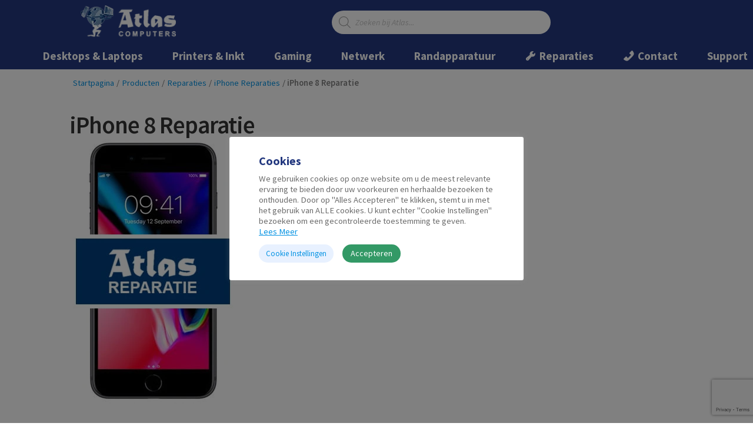

--- FILE ---
content_type: text/html; charset=UTF-8
request_url: https://atlascomputers.nl/p/iphone-8-reparatie
body_size: 40539
content:
<!doctype html>
<html lang="nl-NL">
<head><style>img.lazy{min-height:1px}</style><link href="https://atlascomputers.nl/wp-content/plugins/w3-total-cache/pub/js/lazyload.min.js" as="script">
<meta charset="UTF-8">
<meta name="viewport" content="width=device-width, initial-scale=1">
<link rel="profile" href="http://gmpg.org/xfn/11">
<link rel="pingback" href="https://atlascomputers.nl/xmlrpc.php">

<meta name='robots' content='index, follow, max-image-preview:large, max-snippet:-1, max-video-preview:-1' />
	<style>img:is([sizes="auto" i], [sizes^="auto," i]) { contain-intrinsic-size: 3000px 1500px }</style>
	
	<!-- This site is optimized with the Yoast SEO plugin v26.4 - https://yoast.com/wordpress/plugins/seo/ -->
	<title>iPhone 8 Reparatie | Reserveer nu! | Atlas Computers</title>
	<meta name="description" content="iPhone 8 Reparatie reserveren of kopen bij Atlas? Voor meer informatie bel 0180-515 555 of kom langs!" />
	<link rel="canonical" href="https://atlascomputers.nl/p/iphone-8-reparatie" />
	<meta property="og:locale" content="nl_NL" />
	<meta property="og:type" content="article" />
	<meta property="og:title" content="iPhone 8 Reparatie | Reserveer nu! | Atlas Computers" />
	<meta property="og:description" content="iPhone 8 Reparatie reserveren of kopen bij Atlas? Voor meer informatie bel 0180-515 555 of kom langs!" />
	<meta property="og:url" content="https://atlascomputers.nl/p/iphone-8-reparatie" />
	<meta property="og:site_name" content="Atlas Computers" />
	<meta property="article:publisher" content="https://www.facebook.com/Atlascomputerskrimpen/" />
	<meta property="article:modified_time" content="2021-12-17T17:04:38+00:00" />
	<meta property="og:image" content="https://atlascomputers.nl/wp-content/uploads/2020/07/iPhone8.jpg" />
	<meta property="og:image:width" content="305" />
	<meta property="og:image:height" content="450" />
	<meta property="og:image:type" content="image/jpeg" />
	<meta name="twitter:card" content="summary_large_image" />
	<!-- / Yoast SEO plugin. -->


<link rel='dns-prefetch' href='//fonts.googleapis.com' />
<link rel="alternate" type="application/rss+xml" title="Atlas Computers &raquo; feed" href="https://atlascomputers.nl/feed" />
<link rel="alternate" type="application/rss+xml" title="Atlas Computers &raquo; reacties feed" href="https://atlascomputers.nl/comments/feed" />
<script>
window._wpemojiSettings = {"baseUrl":"https:\/\/s.w.org\/images\/core\/emoji\/16.0.1\/72x72\/","ext":".png","svgUrl":"https:\/\/s.w.org\/images\/core\/emoji\/16.0.1\/svg\/","svgExt":".svg","source":{"concatemoji":"https:\/\/atlascomputers.nl\/wp-includes\/js\/wp-emoji-release.min.js?ver=6.8.3"}};
/*! This file is auto-generated */
!function(s,n){var o,i,e;function c(e){try{var t={supportTests:e,timestamp:(new Date).valueOf()};sessionStorage.setItem(o,JSON.stringify(t))}catch(e){}}function p(e,t,n){e.clearRect(0,0,e.canvas.width,e.canvas.height),e.fillText(t,0,0);var t=new Uint32Array(e.getImageData(0,0,e.canvas.width,e.canvas.height).data),a=(e.clearRect(0,0,e.canvas.width,e.canvas.height),e.fillText(n,0,0),new Uint32Array(e.getImageData(0,0,e.canvas.width,e.canvas.height).data));return t.every(function(e,t){return e===a[t]})}function u(e,t){e.clearRect(0,0,e.canvas.width,e.canvas.height),e.fillText(t,0,0);for(var n=e.getImageData(16,16,1,1),a=0;a<n.data.length;a++)if(0!==n.data[a])return!1;return!0}function f(e,t,n,a){switch(t){case"flag":return n(e,"\ud83c\udff3\ufe0f\u200d\u26a7\ufe0f","\ud83c\udff3\ufe0f\u200b\u26a7\ufe0f")?!1:!n(e,"\ud83c\udde8\ud83c\uddf6","\ud83c\udde8\u200b\ud83c\uddf6")&&!n(e,"\ud83c\udff4\udb40\udc67\udb40\udc62\udb40\udc65\udb40\udc6e\udb40\udc67\udb40\udc7f","\ud83c\udff4\u200b\udb40\udc67\u200b\udb40\udc62\u200b\udb40\udc65\u200b\udb40\udc6e\u200b\udb40\udc67\u200b\udb40\udc7f");case"emoji":return!a(e,"\ud83e\udedf")}return!1}function g(e,t,n,a){var r="undefined"!=typeof WorkerGlobalScope&&self instanceof WorkerGlobalScope?new OffscreenCanvas(300,150):s.createElement("canvas"),o=r.getContext("2d",{willReadFrequently:!0}),i=(o.textBaseline="top",o.font="600 32px Arial",{});return e.forEach(function(e){i[e]=t(o,e,n,a)}),i}function t(e){var t=s.createElement("script");t.src=e,t.defer=!0,s.head.appendChild(t)}"undefined"!=typeof Promise&&(o="wpEmojiSettingsSupports",i=["flag","emoji"],n.supports={everything:!0,everythingExceptFlag:!0},e=new Promise(function(e){s.addEventListener("DOMContentLoaded",e,{once:!0})}),new Promise(function(t){var n=function(){try{var e=JSON.parse(sessionStorage.getItem(o));if("object"==typeof e&&"number"==typeof e.timestamp&&(new Date).valueOf()<e.timestamp+604800&&"object"==typeof e.supportTests)return e.supportTests}catch(e){}return null}();if(!n){if("undefined"!=typeof Worker&&"undefined"!=typeof OffscreenCanvas&&"undefined"!=typeof URL&&URL.createObjectURL&&"undefined"!=typeof Blob)try{var e="postMessage("+g.toString()+"("+[JSON.stringify(i),f.toString(),p.toString(),u.toString()].join(",")+"));",a=new Blob([e],{type:"text/javascript"}),r=new Worker(URL.createObjectURL(a),{name:"wpTestEmojiSupports"});return void(r.onmessage=function(e){c(n=e.data),r.terminate(),t(n)})}catch(e){}c(n=g(i,f,p,u))}t(n)}).then(function(e){for(var t in e)n.supports[t]=e[t],n.supports.everything=n.supports.everything&&n.supports[t],"flag"!==t&&(n.supports.everythingExceptFlag=n.supports.everythingExceptFlag&&n.supports[t]);n.supports.everythingExceptFlag=n.supports.everythingExceptFlag&&!n.supports.flag,n.DOMReady=!1,n.readyCallback=function(){n.DOMReady=!0}}).then(function(){return e}).then(function(){var e;n.supports.everything||(n.readyCallback(),(e=n.source||{}).concatemoji?t(e.concatemoji):e.wpemoji&&e.twemoji&&(t(e.twemoji),t(e.wpemoji)))}))}((window,document),window._wpemojiSettings);
</script>
<link rel='stylesheet' id='algori_image_video_slider-cgb-slick-css-css' href='https://atlascomputers.nl/wp-content/plugins/algori-image-video-slider/dist/slick/slick.css?ver=6.8.3' media='all' />
<link rel='stylesheet' id='algori_image_video_slider-cgb-slick-theme-css-css' href='https://atlascomputers.nl/wp-content/plugins/algori-image-video-slider/dist/slick/slick-theme.css?ver=6.8.3' media='all' />
<style id='wp-emoji-styles-inline-css'>

	img.wp-smiley, img.emoji {
		display: inline !important;
		border: none !important;
		box-shadow: none !important;
		height: 1em !important;
		width: 1em !important;
		margin: 0 0.07em !important;
		vertical-align: -0.1em !important;
		background: none !important;
		padding: 0 !important;
	}
</style>
<link rel='stylesheet' id='wp-block-library-css' href='https://atlascomputers.nl/wp-content/plugins/gutenberg/build/styles/block-library/style.css?ver=22.0.0' media='all' />
<link rel='stylesheet' id='wp-block-library-theme-css' href='https://atlascomputers.nl/wp-content/plugins/gutenberg/build/styles/block-library/theme.css?ver=22.0.0' media='all' />
<style id='classic-theme-styles-inline-css'>
/*! This file is auto-generated */
.wp-block-button__link{color:#fff;background-color:#32373c;border-radius:9999px;box-shadow:none;text-decoration:none;padding:calc(.667em + 2px) calc(1.333em + 2px);font-size:1.125em}.wp-block-file__button{background:#32373c;color:#fff;text-decoration:none}
</style>
<link rel='stylesheet' id='dashicons-css' href='https://atlascomputers.nl/wp-includes/css/dashicons.min.css?ver=6.8.3' media='all' />
<style id='dashicons-inline-css'>
[data-font="Dashicons"]:before {font-family: 'Dashicons' !important;content: attr(data-icon) !important;speak: none !important;font-weight: normal !important;font-variant: normal !important;text-transform: none !important;line-height: 1 !important;font-style: normal !important;-webkit-font-smoothing: antialiased !important;-moz-osx-font-smoothing: grayscale !important;}
</style>
<link rel='stylesheet' id='wp-components-css' href='https://atlascomputers.nl/wp-content/plugins/gutenberg/build/styles/components/style.css?ver=22.0.0' media='all' />
<link rel='stylesheet' id='wp-commands-css' href='https://atlascomputers.nl/wp-content/plugins/gutenberg/build/styles/commands/style.css?ver=22.0.0' media='all' />
<link rel='stylesheet' id='wp-preferences-css' href='https://atlascomputers.nl/wp-content/plugins/gutenberg/build/styles/preferences/style.css?ver=22.0.0' media='all' />
<link rel='stylesheet' id='wp-block-editor-css' href='https://atlascomputers.nl/wp-content/plugins/gutenberg/build/styles/block-editor/style.css?ver=22.0.0' media='all' />
<link rel='stylesheet' id='wp-patterns-css' href='https://atlascomputers.nl/wp-content/plugins/gutenberg/build/styles/patterns/style.css?ver=22.0.0' media='all' />
<link rel='stylesheet' id='wp-editor-css' href='https://atlascomputers.nl/wp-content/plugins/gutenberg/build/styles/editor/style.css?ver=22.0.0' media='all' />
<link rel='stylesheet' id='algori_image_video_slider-cgb-style-css-css' href='https://atlascomputers.nl/wp-content/plugins/algori-image-video-slider/dist/blocks.style.build.css' media='all' />
<link rel='stylesheet' id='storefront-gutenberg-blocks-css' href='https://atlascomputers.nl/wp-content/themes/storefront/assets/css/base/gutenberg-blocks.css?ver=4.6.1' media='all' />
<style id='storefront-gutenberg-blocks-inline-css'>

				.wp-block-button__link:not(.has-text-color) {
					color: #333333;
				}

				.wp-block-button__link:not(.has-text-color):hover,
				.wp-block-button__link:not(.has-text-color):focus,
				.wp-block-button__link:not(.has-text-color):active {
					color: #333333;
				}

				.wp-block-button__link:not(.has-background) {
					background-color: #eeeeee;
				}

				.wp-block-button__link:not(.has-background):hover,
				.wp-block-button__link:not(.has-background):focus,
				.wp-block-button__link:not(.has-background):active {
					border-color: #d5d5d5;
					background-color: #d5d5d5;
				}

				.wc-block-grid__products .wc-block-grid__product .wp-block-button__link {
					background-color: #eeeeee;
					border-color: #eeeeee;
					color: #333333;
				}

				.wp-block-quote footer,
				.wp-block-quote cite,
				.wp-block-quote__citation {
					color: #6d6d6d;
				}

				.wp-block-pullquote cite,
				.wp-block-pullquote footer,
				.wp-block-pullquote__citation {
					color: #6d6d6d;
				}

				.wp-block-image figcaption {
					color: #6d6d6d;
				}

				.wp-block-separator.is-style-dots::before {
					color: #333333;
				}

				.wp-block-file a.wp-block-file__button {
					color: #333333;
					background-color: #eeeeee;
					border-color: #eeeeee;
				}

				.wp-block-file a.wp-block-file__button:hover,
				.wp-block-file a.wp-block-file__button:focus,
				.wp-block-file a.wp-block-file__button:active {
					color: #333333;
					background-color: #d5d5d5;
				}

				.wp-block-code,
				.wp-block-preformatted pre {
					color: #6d6d6d;
				}

				.wp-block-table:not( .has-background ):not( .is-style-stripes ) tbody tr:nth-child(2n) td {
					background-color: #fdfdfd;
				}

				.wp-block-cover .wp-block-cover__inner-container h1:not(.has-text-color),
				.wp-block-cover .wp-block-cover__inner-container h2:not(.has-text-color),
				.wp-block-cover .wp-block-cover__inner-container h3:not(.has-text-color),
				.wp-block-cover .wp-block-cover__inner-container h4:not(.has-text-color),
				.wp-block-cover .wp-block-cover__inner-container h5:not(.has-text-color),
				.wp-block-cover .wp-block-cover__inner-container h6:not(.has-text-color) {
					color: #000000;
				}

				.wc-block-components-price-slider__range-input-progress,
				.rtl .wc-block-components-price-slider__range-input-progress {
					--range-color: #0693e3;
				}

				/* Target only IE11 */
				@media all and (-ms-high-contrast: none), (-ms-high-contrast: active) {
					.wc-block-components-price-slider__range-input-progress {
						background: #0693e3;
					}
				}

				.wc-block-components-button:not(.is-link) {
					background-color: #333333;
					color: #ffffff;
				}

				.wc-block-components-button:not(.is-link):hover,
				.wc-block-components-button:not(.is-link):focus,
				.wc-block-components-button:not(.is-link):active {
					background-color: #1a1a1a;
					color: #ffffff;
				}

				.wc-block-components-button:not(.is-link):disabled {
					background-color: #333333;
					color: #ffffff;
				}

				.wc-block-cart__submit-container {
					background-color: #ffffff;
				}

				.wc-block-cart__submit-container::before {
					color: rgba(220,220,220,0.5);
				}

				.wc-block-components-order-summary-item__quantity {
					background-color: #ffffff;
					border-color: #6d6d6d;
					box-shadow: 0 0 0 2px #ffffff;
					color: #6d6d6d;
				}
			
</style>
<link rel='stylesheet' id='contact-form-7-css' href='https://atlascomputers.nl/wp-content/plugins/contact-form-7/includes/css/styles.css?ver=6.1.3' media='all' />
<link rel='stylesheet' id='cookie-law-info-css' href='https://atlascomputers.nl/wp-content/plugins/cookie-law-info/legacy/public/css/cookie-law-info-public.css?ver=3.3.6' media='all' />
<link rel='stylesheet' id='cookie-law-info-gdpr-css' href='https://atlascomputers.nl/wp-content/plugins/cookie-law-info/legacy/public/css/cookie-law-info-gdpr.css?ver=3.3.6' media='all' />
<style id='global-styles-inline-css'>
:root{--wp--preset--aspect-ratio--square: 1;--wp--preset--aspect-ratio--4-3: 4/3;--wp--preset--aspect-ratio--3-4: 3/4;--wp--preset--aspect-ratio--3-2: 3/2;--wp--preset--aspect-ratio--2-3: 2/3;--wp--preset--aspect-ratio--16-9: 16/9;--wp--preset--aspect-ratio--9-16: 9/16;--wp--preset--color--black: #000000;--wp--preset--color--cyan-bluish-gray: #abb8c3;--wp--preset--color--white: #ffffff;--wp--preset--color--pale-pink: #f78da7;--wp--preset--color--vivid-red: #cf2e2e;--wp--preset--color--luminous-vivid-orange: #ff6900;--wp--preset--color--luminous-vivid-amber: #fcb900;--wp--preset--color--light-green-cyan: #7bdcb5;--wp--preset--color--vivid-green-cyan: #00d084;--wp--preset--color--pale-cyan-blue: #8ed1fc;--wp--preset--color--vivid-cyan-blue: #0693e3;--wp--preset--color--vivid-purple: #9b51e0;--wp--preset--gradient--vivid-cyan-blue-to-vivid-purple: linear-gradient(135deg,rgb(6,147,227) 0%,rgb(155,81,224) 100%);--wp--preset--gradient--light-green-cyan-to-vivid-green-cyan: linear-gradient(135deg,rgb(122,220,180) 0%,rgb(0,208,130) 100%);--wp--preset--gradient--luminous-vivid-amber-to-luminous-vivid-orange: linear-gradient(135deg,rgb(252,185,0) 0%,rgb(255,105,0) 100%);--wp--preset--gradient--luminous-vivid-orange-to-vivid-red: linear-gradient(135deg,rgb(255,105,0) 0%,rgb(207,46,46) 100%);--wp--preset--gradient--very-light-gray-to-cyan-bluish-gray: linear-gradient(135deg,rgb(238,238,238) 0%,rgb(169,184,195) 100%);--wp--preset--gradient--cool-to-warm-spectrum: linear-gradient(135deg,rgb(74,234,220) 0%,rgb(151,120,209) 20%,rgb(207,42,186) 40%,rgb(238,44,130) 60%,rgb(251,105,98) 80%,rgb(254,248,76) 100%);--wp--preset--gradient--blush-light-purple: linear-gradient(135deg,rgb(255,206,236) 0%,rgb(152,150,240) 100%);--wp--preset--gradient--blush-bordeaux: linear-gradient(135deg,rgb(254,205,165) 0%,rgb(254,45,45) 50%,rgb(107,0,62) 100%);--wp--preset--gradient--luminous-dusk: linear-gradient(135deg,rgb(255,203,112) 0%,rgb(199,81,192) 50%,rgb(65,88,208) 100%);--wp--preset--gradient--pale-ocean: linear-gradient(135deg,rgb(255,245,203) 0%,rgb(182,227,212) 50%,rgb(51,167,181) 100%);--wp--preset--gradient--electric-grass: linear-gradient(135deg,rgb(202,248,128) 0%,rgb(113,206,126) 100%);--wp--preset--gradient--midnight: linear-gradient(135deg,rgb(2,3,129) 0%,rgb(40,116,252) 100%);--wp--preset--font-size--small: 14px;--wp--preset--font-size--medium: 23px;--wp--preset--font-size--large: 26px;--wp--preset--font-size--x-large: 42px;--wp--preset--font-size--normal: 16px;--wp--preset--font-size--huge: 37px;--wp--preset--spacing--20: 0.44rem;--wp--preset--spacing--30: 0.67rem;--wp--preset--spacing--40: 1rem;--wp--preset--spacing--50: 1.5rem;--wp--preset--spacing--60: 2.25rem;--wp--preset--spacing--70: 3.38rem;--wp--preset--spacing--80: 5.06rem;--wp--preset--shadow--natural: 6px 6px 9px rgba(0, 0, 0, 0.2);--wp--preset--shadow--deep: 12px 12px 50px rgba(0, 0, 0, 0.4);--wp--preset--shadow--sharp: 6px 6px 0px rgba(0, 0, 0, 0.2);--wp--preset--shadow--outlined: 6px 6px 0px -3px rgb(255, 255, 255), 6px 6px rgb(0, 0, 0);--wp--preset--shadow--crisp: 6px 6px 0px rgb(0, 0, 0);}:root :where(.is-layout-flow) > :first-child{margin-block-start: 0;}:root :where(.is-layout-flow) > :last-child{margin-block-end: 0;}:root :where(.is-layout-flow) > *{margin-block-start: 24px;margin-block-end: 0;}:root :where(.is-layout-constrained) > :first-child{margin-block-start: 0;}:root :where(.is-layout-constrained) > :last-child{margin-block-end: 0;}:root :where(.is-layout-constrained) > *{margin-block-start: 24px;margin-block-end: 0;}:root :where(.is-layout-flex){gap: 24px;}:root :where(.is-layout-grid){gap: 24px;}body .is-layout-flex{display: flex;}.is-layout-flex{flex-wrap: wrap;align-items: center;}.is-layout-flex > :is(*, div){margin: 0;}body .is-layout-grid{display: grid;}.is-layout-grid > :is(*, div){margin: 0;}.has-black-color{color: var(--wp--preset--color--black) !important;}.has-cyan-bluish-gray-color{color: var(--wp--preset--color--cyan-bluish-gray) !important;}.has-white-color{color: var(--wp--preset--color--white) !important;}.has-pale-pink-color{color: var(--wp--preset--color--pale-pink) !important;}.has-vivid-red-color{color: var(--wp--preset--color--vivid-red) !important;}.has-luminous-vivid-orange-color{color: var(--wp--preset--color--luminous-vivid-orange) !important;}.has-luminous-vivid-amber-color{color: var(--wp--preset--color--luminous-vivid-amber) !important;}.has-light-green-cyan-color{color: var(--wp--preset--color--light-green-cyan) !important;}.has-vivid-green-cyan-color{color: var(--wp--preset--color--vivid-green-cyan) !important;}.has-pale-cyan-blue-color{color: var(--wp--preset--color--pale-cyan-blue) !important;}.has-vivid-cyan-blue-color{color: var(--wp--preset--color--vivid-cyan-blue) !important;}.has-vivid-purple-color{color: var(--wp--preset--color--vivid-purple) !important;}.has-black-background-color{background-color: var(--wp--preset--color--black) !important;}.has-cyan-bluish-gray-background-color{background-color: var(--wp--preset--color--cyan-bluish-gray) !important;}.has-white-background-color{background-color: var(--wp--preset--color--white) !important;}.has-pale-pink-background-color{background-color: var(--wp--preset--color--pale-pink) !important;}.has-vivid-red-background-color{background-color: var(--wp--preset--color--vivid-red) !important;}.has-luminous-vivid-orange-background-color{background-color: var(--wp--preset--color--luminous-vivid-orange) !important;}.has-luminous-vivid-amber-background-color{background-color: var(--wp--preset--color--luminous-vivid-amber) !important;}.has-light-green-cyan-background-color{background-color: var(--wp--preset--color--light-green-cyan) !important;}.has-vivid-green-cyan-background-color{background-color: var(--wp--preset--color--vivid-green-cyan) !important;}.has-pale-cyan-blue-background-color{background-color: var(--wp--preset--color--pale-cyan-blue) !important;}.has-vivid-cyan-blue-background-color{background-color: var(--wp--preset--color--vivid-cyan-blue) !important;}.has-vivid-purple-background-color{background-color: var(--wp--preset--color--vivid-purple) !important;}.has-black-border-color{border-color: var(--wp--preset--color--black) !important;}.has-cyan-bluish-gray-border-color{border-color: var(--wp--preset--color--cyan-bluish-gray) !important;}.has-white-border-color{border-color: var(--wp--preset--color--white) !important;}.has-pale-pink-border-color{border-color: var(--wp--preset--color--pale-pink) !important;}.has-vivid-red-border-color{border-color: var(--wp--preset--color--vivid-red) !important;}.has-luminous-vivid-orange-border-color{border-color: var(--wp--preset--color--luminous-vivid-orange) !important;}.has-luminous-vivid-amber-border-color{border-color: var(--wp--preset--color--luminous-vivid-amber) !important;}.has-light-green-cyan-border-color{border-color: var(--wp--preset--color--light-green-cyan) !important;}.has-vivid-green-cyan-border-color{border-color: var(--wp--preset--color--vivid-green-cyan) !important;}.has-pale-cyan-blue-border-color{border-color: var(--wp--preset--color--pale-cyan-blue) !important;}.has-vivid-cyan-blue-border-color{border-color: var(--wp--preset--color--vivid-cyan-blue) !important;}.has-vivid-purple-border-color{border-color: var(--wp--preset--color--vivid-purple) !important;}.has-vivid-cyan-blue-to-vivid-purple-gradient-background{background: var(--wp--preset--gradient--vivid-cyan-blue-to-vivid-purple) !important;}.has-light-green-cyan-to-vivid-green-cyan-gradient-background{background: var(--wp--preset--gradient--light-green-cyan-to-vivid-green-cyan) !important;}.has-luminous-vivid-amber-to-luminous-vivid-orange-gradient-background{background: var(--wp--preset--gradient--luminous-vivid-amber-to-luminous-vivid-orange) !important;}.has-luminous-vivid-orange-to-vivid-red-gradient-background{background: var(--wp--preset--gradient--luminous-vivid-orange-to-vivid-red) !important;}.has-very-light-gray-to-cyan-bluish-gray-gradient-background{background: var(--wp--preset--gradient--very-light-gray-to-cyan-bluish-gray) !important;}.has-cool-to-warm-spectrum-gradient-background{background: var(--wp--preset--gradient--cool-to-warm-spectrum) !important;}.has-blush-light-purple-gradient-background{background: var(--wp--preset--gradient--blush-light-purple) !important;}.has-blush-bordeaux-gradient-background{background: var(--wp--preset--gradient--blush-bordeaux) !important;}.has-luminous-dusk-gradient-background{background: var(--wp--preset--gradient--luminous-dusk) !important;}.has-pale-ocean-gradient-background{background: var(--wp--preset--gradient--pale-ocean) !important;}.has-electric-grass-gradient-background{background: var(--wp--preset--gradient--electric-grass) !important;}.has-midnight-gradient-background{background: var(--wp--preset--gradient--midnight) !important;}.has-small-font-size{font-size: var(--wp--preset--font-size--small) !important;}.has-medium-font-size{font-size: var(--wp--preset--font-size--medium) !important;}.has-large-font-size{font-size: var(--wp--preset--font-size--large) !important;}.has-x-large-font-size{font-size: var(--wp--preset--font-size--x-large) !important;}
:root :where(.wp-block-pullquote){font-size: 1.5em;line-height: 1.6;}
</style>
<link rel='stylesheet' id='saswp-style-css' href='https://atlascomputers.nl/wp-content/plugins/schema-and-structured-data-for-wp/admin_section/css/saswp-style.min.css?ver=1.52' media='all' />
<link rel='stylesheet' id='default-icon-styles-css' href='https://atlascomputers.nl/wp-content/plugins/svg-vector-icon-plugin/public/../admin/css/wordpress-svg-icon-plugin-style.min.css?ver=6.8.3' media='all' />
<link rel='stylesheet' id='theme-my-login-css' href='https://atlascomputers.nl/wp-content/plugins/theme-my-login/assets/styles/theme-my-login.min.css?ver=7.1.14' media='all' />
<link rel='stylesheet' id='photoswipe-css' href='https://atlascomputers.nl/wp-content/plugins/woocommerce/assets/css/photoswipe/photoswipe.min.css?ver=10.3.5' media='all' />
<link rel='stylesheet' id='photoswipe-default-skin-css' href='https://atlascomputers.nl/wp-content/plugins/woocommerce/assets/css/photoswipe/default-skin/default-skin.min.css?ver=10.3.5' media='all' />
<style id='woocommerce-inline-inline-css'>
.woocommerce form .form-row .required { visibility: visible; }
</style>
<link rel='stylesheet' id='ywctm-frontend-css' href='https://atlascomputers.nl/wp-content/plugins/yith-woocommerce-catalog-mode/assets/css/frontend.css?ver=2.50.0' media='all' />
<style id='ywctm-frontend-inline-css'>
form.cart button.single_add_to_cart_button, .ppc-button-wrapper, .wc-ppcp-paylater-msg__container, form.cart .quantity, table.variations, form.variations_form, .single_variation_wrap .variations_button, .storefront-sticky-add-to-cart__content-button, .widget.woocommerce.widget_shopping_cart, .site-header-cart.menu{display: none !important}
</style>
<link rel='stylesheet' id='brands-styles-css' href='https://atlascomputers.nl/wp-content/plugins/woocommerce/assets/css/brands.css?ver=10.3.5' media='all' />
<link rel='stylesheet' id='dgwt-wcas-style-css' href='https://atlascomputers.nl/wp-content/plugins/ajax-search-for-woocommerce/assets/css/style.min.css?ver=1.31.0' media='all' />
<link rel='stylesheet' id='storefront-style-css' href='https://atlascomputers.nl/wp-content/themes/storefront/style.css?ver=4.6.1' media='all' />
<style id='storefront-style-inline-css'>

			.main-navigation ul li a,
			.site-title a,
			ul.menu li a,
			.site-branding h1 a,
			button.menu-toggle,
			button.menu-toggle:hover,
			.handheld-navigation .dropdown-toggle {
				color: #ffffff;
			}

			button.menu-toggle,
			button.menu-toggle:hover {
				border-color: #ffffff;
			}

			.main-navigation ul li a:hover,
			.main-navigation ul li:hover > a,
			.site-title a:hover,
			.site-header ul.menu li.current-menu-item > a {
				color: #ffffff;
			}

			table:not( .has-background ) th {
				background-color: #f8f8f8;
			}

			table:not( .has-background ) tbody td {
				background-color: #fdfdfd;
			}

			table:not( .has-background ) tbody tr:nth-child(2n) td,
			fieldset,
			fieldset legend {
				background-color: #fbfbfb;
			}

			.site-header,
			.secondary-navigation ul ul,
			.main-navigation ul.menu > li.menu-item-has-children:after,
			.secondary-navigation ul.menu ul,
			.storefront-handheld-footer-bar,
			.storefront-handheld-footer-bar ul li > a,
			.storefront-handheld-footer-bar ul li.search .site-search,
			button.menu-toggle,
			button.menu-toggle:hover {
				background-color: #23387f;
			}

			p.site-description,
			.site-header,
			.storefront-handheld-footer-bar {
				color: #ffffff;
			}

			button.menu-toggle:after,
			button.menu-toggle:before,
			button.menu-toggle span:before {
				background-color: #ffffff;
			}

			h1, h2, h3, h4, h5, h6, .wc-block-grid__product-title {
				color: #333333;
			}

			.widget h1 {
				border-bottom-color: #333333;
			}

			body,
			.secondary-navigation a {
				color: #6d6d6d;
			}

			.widget-area .widget a,
			.hentry .entry-header .posted-on a,
			.hentry .entry-header .post-author a,
			.hentry .entry-header .post-comments a,
			.hentry .entry-header .byline a {
				color: #727272;
			}

			a {
				color: #0693e3;
			}

			a:focus,
			button:focus,
			.button.alt:focus,
			input:focus,
			textarea:focus,
			input[type="button"]:focus,
			input[type="reset"]:focus,
			input[type="submit"]:focus,
			input[type="email"]:focus,
			input[type="tel"]:focus,
			input[type="url"]:focus,
			input[type="password"]:focus,
			input[type="search"]:focus {
				outline-color: #0693e3;
			}

			button, input[type="button"], input[type="reset"], input[type="submit"], .button, .widget a.button {
				background-color: #eeeeee;
				border-color: #eeeeee;
				color: #333333;
			}

			button:hover, input[type="button"]:hover, input[type="reset"]:hover, input[type="submit"]:hover, .button:hover, .widget a.button:hover {
				background-color: #d5d5d5;
				border-color: #d5d5d5;
				color: #333333;
			}

			button.alt, input[type="button"].alt, input[type="reset"].alt, input[type="submit"].alt, .button.alt, .widget-area .widget a.button.alt {
				background-color: #333333;
				border-color: #333333;
				color: #ffffff;
			}

			button.alt:hover, input[type="button"].alt:hover, input[type="reset"].alt:hover, input[type="submit"].alt:hover, .button.alt:hover, .widget-area .widget a.button.alt:hover {
				background-color: #1a1a1a;
				border-color: #1a1a1a;
				color: #ffffff;
			}

			.pagination .page-numbers li .page-numbers.current {
				background-color: #e6e6e6;
				color: #636363;
			}

			#comments .comment-list .comment-content .comment-text {
				background-color: #f8f8f8;
			}

			.site-footer {
				background-color: #23387f;
				color: #ffffff;
			}

			.site-footer a:not(.button):not(.components-button) {
				color: #ffffff;
			}

			.site-footer .storefront-handheld-footer-bar a:not(.button):not(.components-button) {
				color: #ffffff;
			}

			.site-footer h1, .site-footer h2, .site-footer h3, .site-footer h4, .site-footer h5, .site-footer h6, .site-footer .widget .widget-title, .site-footer .widget .widgettitle {
				color: #ffffff;
			}

			.page-template-template-homepage.has-post-thumbnail .type-page.has-post-thumbnail .entry-title {
				color: #000000;
			}

			.page-template-template-homepage.has-post-thumbnail .type-page.has-post-thumbnail .entry-content {
				color: #000000;
			}

			@media screen and ( min-width: 768px ) {
				.secondary-navigation ul.menu a:hover {
					color: #ffffff;
				}

				.secondary-navigation ul.menu a {
					color: #ffffff;
				}

				.main-navigation ul.menu ul.sub-menu,
				.main-navigation ul.nav-menu ul.children {
					background-color: #142970;
				}

				.site-header {
					border-bottom-color: #142970;
				}
			}
</style>
<link rel='stylesheet' id='storefront-icons-css' href='https://atlascomputers.nl/wp-content/themes/storefront/assets/css/base/icons.css?ver=4.6.1' media='all' />
<link rel='stylesheet' id='storefront-fonts-css' href='https://fonts.googleapis.com/css?family=Source+Sans+Pro%3A400%2C300%2C300italic%2C400italic%2C600%2C700%2C900&#038;subset=latin%2Clatin-ext&#038;ver=4.6.1' media='all' />
<link rel='stylesheet' id='storefront-jetpack-widgets-css' href='https://atlascomputers.nl/wp-content/themes/storefront/assets/css/jetpack/widgets.css?ver=4.6.1' media='all' />
<link rel='stylesheet' id='storefront-woocommerce-style-css' href='https://atlascomputers.nl/wp-content/themes/storefront/assets/css/woocommerce/woocommerce.css?ver=4.6.1' media='all' />
<style id='storefront-woocommerce-style-inline-css'>
@font-face {
				font-family: star;
				src: url(https://atlascomputers.nl/wp-content/plugins/woocommerce/assets/fonts/star.eot);
				src:
					url(https://atlascomputers.nl/wp-content/plugins/woocommerce/assets/fonts/star.eot?#iefix) format("embedded-opentype"),
					url(https://atlascomputers.nl/wp-content/plugins/woocommerce/assets/fonts/star.woff) format("woff"),
					url(https://atlascomputers.nl/wp-content/plugins/woocommerce/assets/fonts/star.ttf) format("truetype"),
					url(https://atlascomputers.nl/wp-content/plugins/woocommerce/assets/fonts/star.svg#star) format("svg");
				font-weight: 400;
				font-style: normal;
			}
			@font-face {
				font-family: WooCommerce;
				src: url(https://atlascomputers.nl/wp-content/plugins/woocommerce/assets/fonts/WooCommerce.eot);
				src:
					url(https://atlascomputers.nl/wp-content/plugins/woocommerce/assets/fonts/WooCommerce.eot?#iefix) format("embedded-opentype"),
					url(https://atlascomputers.nl/wp-content/plugins/woocommerce/assets/fonts/WooCommerce.woff) format("woff"),
					url(https://atlascomputers.nl/wp-content/plugins/woocommerce/assets/fonts/WooCommerce.ttf) format("truetype"),
					url(https://atlascomputers.nl/wp-content/plugins/woocommerce/assets/fonts/WooCommerce.svg#WooCommerce) format("svg");
				font-weight: 400;
				font-style: normal;
			}

			a.cart-contents,
			.site-header-cart .widget_shopping_cart a {
				color: #ffffff;
			}

			a.cart-contents:hover,
			.site-header-cart .widget_shopping_cart a:hover,
			.site-header-cart:hover > li > a {
				color: #ffffff;
			}

			table.cart td.product-remove,
			table.cart td.actions {
				border-top-color: #ffffff;
			}

			.storefront-handheld-footer-bar ul li.cart .count {
				background-color: #ffffff;
				color: #23387f;
				border-color: #23387f;
			}

			.woocommerce-tabs ul.tabs li.active a,
			ul.products li.product .price,
			.onsale,
			.wc-block-grid__product-onsale,
			.widget_search form:before,
			.widget_product_search form:before {
				color: #6d6d6d;
			}

			.woocommerce-breadcrumb a,
			a.woocommerce-review-link,
			.product_meta a {
				color: #727272;
			}

			.wc-block-grid__product-onsale,
			.onsale {
				border-color: #6d6d6d;
			}

			.star-rating span:before,
			.quantity .plus, .quantity .minus,
			p.stars a:hover:after,
			p.stars a:after,
			.star-rating span:before,
			#payment .payment_methods li input[type=radio]:first-child:checked+label:before {
				color: #0693e3;
			}

			.widget_price_filter .ui-slider .ui-slider-range,
			.widget_price_filter .ui-slider .ui-slider-handle {
				background-color: #0693e3;
			}

			.order_details {
				background-color: #f8f8f8;
			}

			.order_details > li {
				border-bottom: 1px dotted #e3e3e3;
			}

			.order_details:before,
			.order_details:after {
				background: -webkit-linear-gradient(transparent 0,transparent 0),-webkit-linear-gradient(135deg,#f8f8f8 33.33%,transparent 33.33%),-webkit-linear-gradient(45deg,#f8f8f8 33.33%,transparent 33.33%)
			}

			#order_review {
				background-color: #ffffff;
			}

			#payment .payment_methods > li .payment_box,
			#payment .place-order {
				background-color: #fafafa;
			}

			#payment .payment_methods > li:not(.woocommerce-notice) {
				background-color: #f5f5f5;
			}

			#payment .payment_methods > li:not(.woocommerce-notice):hover {
				background-color: #f0f0f0;
			}

			.woocommerce-pagination .page-numbers li .page-numbers.current {
				background-color: #e6e6e6;
				color: #636363;
			}

			.wc-block-grid__product-onsale,
			.onsale,
			.woocommerce-pagination .page-numbers li .page-numbers:not(.current) {
				color: #6d6d6d;
			}

			p.stars a:before,
			p.stars a:hover~a:before,
			p.stars.selected a.active~a:before {
				color: #6d6d6d;
			}

			p.stars.selected a.active:before,
			p.stars:hover a:before,
			p.stars.selected a:not(.active):before,
			p.stars.selected a.active:before {
				color: #0693e3;
			}

			.single-product div.product .woocommerce-product-gallery .woocommerce-product-gallery__trigger {
				background-color: #eeeeee;
				color: #333333;
			}

			.single-product div.product .woocommerce-product-gallery .woocommerce-product-gallery__trigger:hover {
				background-color: #d5d5d5;
				border-color: #d5d5d5;
				color: #333333;
			}

			.button.added_to_cart:focus,
			.button.wc-forward:focus {
				outline-color: #0693e3;
			}

			.added_to_cart,
			.site-header-cart .widget_shopping_cart a.button,
			.wc-block-grid__products .wc-block-grid__product .wp-block-button__link {
				background-color: #eeeeee;
				border-color: #eeeeee;
				color: #333333;
			}

			.added_to_cart:hover,
			.site-header-cart .widget_shopping_cart a.button:hover,
			.wc-block-grid__products .wc-block-grid__product .wp-block-button__link:hover {
				background-color: #d5d5d5;
				border-color: #d5d5d5;
				color: #333333;
			}

			.added_to_cart.alt, .added_to_cart, .widget a.button.checkout {
				background-color: #333333;
				border-color: #333333;
				color: #ffffff;
			}

			.added_to_cart.alt:hover, .added_to_cart:hover, .widget a.button.checkout:hover {
				background-color: #1a1a1a;
				border-color: #1a1a1a;
				color: #ffffff;
			}

			.button.loading {
				color: #eeeeee;
			}

			.button.loading:hover {
				background-color: #eeeeee;
			}

			.button.loading:after {
				color: #333333;
			}

			@media screen and ( min-width: 768px ) {
				.site-header-cart .widget_shopping_cart,
				.site-header .product_list_widget li .quantity {
					color: #ffffff;
				}

				.site-header-cart .widget_shopping_cart .buttons,
				.site-header-cart .widget_shopping_cart .total {
					background-color: #192e75;
				}

				.site-header-cart .widget_shopping_cart {
					background-color: #142970;
				}
			}
				.storefront-product-pagination a {
					color: #6d6d6d;
					background-color: #ffffff;
				}
				.storefront-sticky-add-to-cart {
					color: #6d6d6d;
					background-color: #ffffff;
				}

				.storefront-sticky-add-to-cart a:not(.button) {
					color: #ffffff;
				}
</style>
<link rel='stylesheet' id='storefront-woocommerce-brands-style-css' href='https://atlascomputers.nl/wp-content/themes/storefront/assets/css/woocommerce/extensions/brands.css?ver=4.6.1' media='all' />
<link rel='stylesheet' id='megamenu-storefront-css' href='https://atlascomputers.nl/wp-content/plugins/megamenu-storefront/megamenu-storefront.css?ver=1.0' media='all' />
<script src="https://atlascomputers.nl/wp-includes/js/jquery/jquery.min.js?ver=3.7.1" id="jquery-core-js"></script>
<script src="https://atlascomputers.nl/wp-includes/js/jquery/jquery-migrate.min.js?ver=3.4.1" id="jquery-migrate-js"></script>
<script src="https://atlascomputers.nl/wp-content/plugins/algori-image-video-slider/dist/slick/slick.js?ver=6.8.3" id="algori_image_video_slider-cgb-slick-js-js"></script>
<script id="algori_image_video_slider-cgb-slick-js-js-after">
jQuery( document ).ready(function($) { $(".wp-block-algori-image-video-slider-block-algori-image-video-slider").slick({ }); });
</script>
<script id="cookie-law-info-js-extra">
var Cli_Data = {"nn_cookie_ids":[],"cookielist":[],"non_necessary_cookies":[],"ccpaEnabled":"","ccpaRegionBased":"","ccpaBarEnabled":"","strictlyEnabled":["necessary","obligatoire"],"ccpaType":"gdpr","js_blocking":"1","custom_integration":"","triggerDomRefresh":"","secure_cookies":""};
var cli_cookiebar_settings = {"animate_speed_hide":"500","animate_speed_show":"500","background":"#FFF","border":"#b1a6a6c2","border_on":"","button_1_button_colour":"#339966","button_1_button_hover":"#297a52","button_1_link_colour":"#fff","button_1_as_button":"1","button_1_new_win":"","button_2_button_colour":"#333","button_2_button_hover":"#292929","button_2_link_colour":"#0693e3","button_2_as_button":"","button_2_hidebar":"1","button_3_button_colour":"#dedfe0","button_3_button_hover":"#b2b2b3","button_3_link_colour":"#333333","button_3_as_button":"1","button_3_new_win":"","button_4_button_colour":"#e8f1ff","button_4_button_hover":"#bac1cc","button_4_link_colour":"#0693e3","button_4_as_button":"1","button_7_button_colour":"#339966","button_7_button_hover":"#297a52","button_7_link_colour":"#fff","button_7_as_button":"1","button_7_new_win":"","font_family":"inherit","header_fix":"","notify_animate_hide":"1","notify_animate_show":"","notify_div_id":"#cookie-law-info-bar","notify_position_horizontal":"right","notify_position_vertical":"bottom","scroll_close":"","scroll_close_reload":"","accept_close_reload":"","reject_close_reload":"","showagain_tab":"","showagain_background":"#fff","showagain_border":"#000","showagain_div_id":"#cookie-law-info-again","showagain_x_position":"100px","text":"#6d6d6d","show_once_yn":"","show_once":"10000","logging_on":"","as_popup":"","popup_overlay":"1","bar_heading_text":"Cookies","cookie_bar_as":"popup","popup_showagain_position":"bottom-right","widget_position":"left"};
var log_object = {"ajax_url":"https:\/\/atlascomputers.nl\/wp-admin\/admin-ajax.php"};
</script>
<script src="https://atlascomputers.nl/wp-content/plugins/cookie-law-info/legacy/public/js/cookie-law-info-public.js?ver=3.3.6" id="cookie-law-info-js"></script>
<script src="https://atlascomputers.nl/wp-content/plugins/woocommerce/assets/js/zoom/jquery.zoom.min.js?ver=1.7.21-wc.10.3.5" id="wc-zoom-js" defer data-wp-strategy="defer"></script>
<script src="https://atlascomputers.nl/wp-content/plugins/woocommerce/assets/js/flexslider/jquery.flexslider.min.js?ver=2.7.2-wc.10.3.5" id="wc-flexslider-js" defer data-wp-strategy="defer"></script>
<script src="https://atlascomputers.nl/wp-content/plugins/woocommerce/assets/js/photoswipe/photoswipe.min.js?ver=4.1.1-wc.10.3.5" id="wc-photoswipe-js" defer data-wp-strategy="defer"></script>
<script src="https://atlascomputers.nl/wp-content/plugins/woocommerce/assets/js/photoswipe/photoswipe-ui-default.min.js?ver=4.1.1-wc.10.3.5" id="wc-photoswipe-ui-default-js" defer data-wp-strategy="defer"></script>
<script id="wc-single-product-js-extra">
var wc_single_product_params = {"i18n_required_rating_text":"Selecteer een waardering","i18n_rating_options":["1 van de 5 sterren","2 van de 5 sterren","3 van de 5 sterren","4 van de 5 sterren","5 van de 5 sterren"],"i18n_product_gallery_trigger_text":"Afbeeldinggalerij in volledig scherm bekijken","review_rating_required":"yes","flexslider":{"rtl":false,"animation":"slide","smoothHeight":true,"directionNav":false,"controlNav":"thumbnails","slideshow":false,"animationSpeed":500,"animationLoop":false,"allowOneSlide":false},"zoom_enabled":"1","zoom_options":[],"photoswipe_enabled":"1","photoswipe_options":{"shareEl":false,"closeOnScroll":false,"history":false,"hideAnimationDuration":0,"showAnimationDuration":0},"flexslider_enabled":"1"};
</script>
<script src="https://atlascomputers.nl/wp-content/plugins/woocommerce/assets/js/frontend/single-product.min.js?ver=10.3.5" id="wc-single-product-js" defer data-wp-strategy="defer"></script>
<script src="https://atlascomputers.nl/wp-content/plugins/woocommerce/assets/js/jquery-blockui/jquery.blockUI.min.js?ver=2.7.0-wc.10.3.5" id="wc-jquery-blockui-js" defer data-wp-strategy="defer"></script>
<script src="https://atlascomputers.nl/wp-content/plugins/woocommerce/assets/js/js-cookie/js.cookie.min.js?ver=2.1.4-wc.10.3.5" id="wc-js-cookie-js" defer data-wp-strategy="defer"></script>
<script id="woocommerce-js-extra">
var woocommerce_params = {"ajax_url":"\/wp-admin\/admin-ajax.php","wc_ajax_url":"\/?wc-ajax=%%endpoint%%","i18n_password_show":"Wachtwoord weergeven","i18n_password_hide":"Wachtwoord verbergen"};
</script>
<script src="https://atlascomputers.nl/wp-content/plugins/woocommerce/assets/js/frontend/woocommerce.min.js?ver=10.3.5" id="woocommerce-js" defer data-wp-strategy="defer"></script>
<script id="wc-cart-fragments-js-extra">
var wc_cart_fragments_params = {"ajax_url":"\/wp-admin\/admin-ajax.php","wc_ajax_url":"\/?wc-ajax=%%endpoint%%","cart_hash_key":"wc_cart_hash_1524dcd2eff6e7119d803fb5eb59e3f9","fragment_name":"wc_fragments_1524dcd2eff6e7119d803fb5eb59e3f9","request_timeout":"5000"};
</script>
<script src="https://atlascomputers.nl/wp-content/plugins/woocommerce/assets/js/frontend/cart-fragments.min.js?ver=10.3.5" id="wc-cart-fragments-js" defer data-wp-strategy="defer"></script>
<link rel="https://api.w.org/" href="https://atlascomputers.nl/wp-json/" /><link rel="alternate" title="JSON" type="application/json" href="https://atlascomputers.nl/wp-json/wp/v2/product/4628" /><link rel="EditURI" type="application/rsd+xml" title="RSD" href="https://atlascomputers.nl/xmlrpc.php?rsd" />
<meta name="generator" content="WordPress 6.8.3" />
<meta name="generator" content="WooCommerce 10.3.5" />
<link rel='shortlink' href='https://atlascomputers.nl/?p=4628' />
<link rel="alternate" title="oEmbed (JSON)" type="application/json+oembed" href="https://atlascomputers.nl/wp-json/oembed/1.0/embed?url=https%3A%2F%2Fatlascomputers.nl%2Fp%2Fiphone-8-reparatie" />
<link rel="alternate" title="oEmbed (XML)" type="text/xml+oembed" href="https://atlascomputers.nl/wp-json/oembed/1.0/embed?url=https%3A%2F%2Fatlascomputers.nl%2Fp%2Fiphone-8-reparatie&#038;format=xml" />
		<style>
			.dgwt-wcas-ico-magnifier,.dgwt-wcas-ico-magnifier-handler{max-width:20px}.dgwt-wcas-search-wrapp{max-width:620px}.dgwt-wcas-search-wrapp .dgwt-wcas-sf-wrapp input[type=search].dgwt-wcas-search-input,.dgwt-wcas-search-wrapp .dgwt-wcas-sf-wrapp input[type=search].dgwt-wcas-search-input:hover,.dgwt-wcas-search-wrapp .dgwt-wcas-sf-wrapp input[type=search].dgwt-wcas-search-input:focus{color:#3c3c3c;border-color:#fff}.dgwt-wcas-sf-wrapp input[type=search].dgwt-wcas-search-input::placeholder{color:#3c3c3c;opacity:.3}.dgwt-wcas-sf-wrapp input[type=search].dgwt-wcas-search-input::-webkit-input-placeholder{color:#3c3c3c;opacity:.3}.dgwt-wcas-sf-wrapp input[type=search].dgwt-wcas-search-input:-moz-placeholder{color:#3c3c3c;opacity:.3}.dgwt-wcas-sf-wrapp input[type=search].dgwt-wcas-search-input::-moz-placeholder{color:#3c3c3c;opacity:.3}.dgwt-wcas-sf-wrapp input[type=search].dgwt-wcas-search-input:-ms-input-placeholder{color:#3c3c3c}.dgwt-wcas-no-submit.dgwt-wcas-search-wrapp .dgwt-wcas-ico-magnifier path,.dgwt-wcas-search-wrapp .dgwt-wcas-close path{fill:#3c3c3c}.dgwt-wcas-loader-circular-path{stroke:#3c3c3c}.dgwt-wcas-preloader{opacity:.6}.dgwt-wcas-suggestion-selected{background-color:#e8f1ff}.dgwt-wcas-st strong,.dgwt-wcas-sd strong{color:#23387f}		</style>
			<noscript><style>.woocommerce-product-gallery{ opacity: 1 !important; }</style></noscript>
	

<script type="application/ld+json" class="saswp-schema-markup-output">
[{"@context":"https:\/\/schema.org\/","@graph":[{"@context":"https:\/\/schema.org\/","@type":"SiteNavigationElement","@id":"https:\/\/atlascomputers.nl\/#desktops-laptops","name":"Desktops & Laptops","url":"https:\/\/atlascomputers.nl\/n\/desktops-laptops"},{"@context":"https:\/\/schema.org\/","@type":"SiteNavigationElement","@id":"https:\/\/atlascomputers.nl\/#desktops","name":"Desktops","url":"https:\/\/atlascomputers.nl\/n\/desktops-laptops\/desktops"},{"@context":"https:\/\/schema.org\/","@type":"SiteNavigationElement","@id":"https:\/\/atlascomputers.nl\/#laptops","name":"Laptops","url":"https:\/\/atlascomputers.nl\/n\/desktops-laptops\/laptops"},{"@context":"https:\/\/schema.org\/","@type":"SiteNavigationElement","@id":"https:\/\/atlascomputers.nl\/#refurbished","name":"Refurbished","url":"https:\/\/atlascomputers.nl\/n\/desktops-laptops\/refurbished"},{"@context":"https:\/\/schema.org\/","@type":"SiteNavigationElement","@id":"https:\/\/atlascomputers.nl\/#refurbished-desktops","name":"Refurbished Desktops","url":"https:\/\/atlascomputers.nl\/n\/desktops-laptops\/refurbished\/refurbished-desktops"},{"@context":"https:\/\/schema.org\/","@type":"SiteNavigationElement","@id":"https:\/\/atlascomputers.nl\/#refurbished-laptops","name":"Refurbished Laptops","url":"https:\/\/atlascomputers.nl\/n\/desktops-laptops\/refurbished\/refurbished-laptops"},{"@context":"https:\/\/schema.org\/","@type":"SiteNavigationElement","@id":"https:\/\/atlascomputers.nl\/#pc-componenten","name":"PC Componenten","url":"https:\/\/atlascomputers.nl\/n\/pc-componenten"},{"@context":"https:\/\/schema.org\/","@type":"SiteNavigationElement","@id":"https:\/\/atlascomputers.nl\/#printers-inkt","name":"Printers &amp; Inkt","url":"https:\/\/atlascomputers.nl\/n\/printers-inkt"},{"@context":"https:\/\/schema.org\/","@type":"SiteNavigationElement","@id":"https:\/\/atlascomputers.nl\/#brother-cartridges","name":"Brother Cartridges","url":"https:\/\/atlascomputers.nl\/n\/printers-inkt\/brother"},{"@context":"https:\/\/schema.org\/","@type":"SiteNavigationElement","@id":"https:\/\/atlascomputers.nl\/#originele-brother-cartridges","name":"Originele Brother Cartridges","url":"https:\/\/atlascomputers.nl\/n\/printers-inkt\/brother\/origineel-brother"},{"@context":"https:\/\/schema.org\/","@type":"SiteNavigationElement","@id":"https:\/\/atlascomputers.nl\/#second-life-brother-cartridges","name":"Second Life Brother Cartridges","url":"https:\/\/atlascomputers.nl\/n\/printers-inkt\/brother\/second-life-brother"},{"@context":"https:\/\/schema.org\/","@type":"SiteNavigationElement","@id":"https:\/\/atlascomputers.nl\/#canon-cartridges","name":"Canon Cartridges","url":"https:\/\/atlascomputers.nl\/n\/printers-inkt\/canon"},{"@context":"https:\/\/schema.org\/","@type":"SiteNavigationElement","@id":"https:\/\/atlascomputers.nl\/#originele-canon-cartridges","name":"Originele Canon Cartridges","url":"https:\/\/atlascomputers.nl\/n\/printers-inkt\/canon\/origineel-canon"},{"@context":"https:\/\/schema.org\/","@type":"SiteNavigationElement","@id":"https:\/\/atlascomputers.nl\/#second-life-canon-cartridges","name":"Second Life Canon Cartridges","url":"https:\/\/atlascomputers.nl\/n\/printers-inkt\/canon\/second-life-canon"},{"@context":"https:\/\/schema.org\/","@type":"SiteNavigationElement","@id":"https:\/\/atlascomputers.nl\/#epson-cartridges","name":"Epson Cartridges","url":"https:\/\/atlascomputers.nl\/n\/printers-inkt\/epson"},{"@context":"https:\/\/schema.org\/","@type":"SiteNavigationElement","@id":"https:\/\/atlascomputers.nl\/#originele-epson-cartridges","name":"Originele Epson Cartridges","url":"https:\/\/atlascomputers.nl\/n\/printers-inkt\/epson\/origineel-epson"},{"@context":"https:\/\/schema.org\/","@type":"SiteNavigationElement","@id":"https:\/\/atlascomputers.nl\/#second-life-epson-cartridges","name":"Second Life Epson Cartridges","url":"https:\/\/atlascomputers.nl\/n\/printers-inkt\/epson\/second-life-epson"},{"@context":"https:\/\/schema.org\/","@type":"SiteNavigationElement","@id":"https:\/\/atlascomputers.nl\/#hp-cartridges","name":"HP Cartridges","url":"https:\/\/atlascomputers.nl\/n\/printers-inkt\/hp"},{"@context":"https:\/\/schema.org\/","@type":"SiteNavigationElement","@id":"https:\/\/atlascomputers.nl\/#originele-hp-cartridges","name":"Originele HP Cartridges","url":"https:\/\/atlascomputers.nl\/n\/printers-inkt\/hp\/orgineel-hp"},{"@context":"https:\/\/schema.org\/","@type":"SiteNavigationElement","@id":"https:\/\/atlascomputers.nl\/#second-life-hp-cartridges","name":"Second Life HP Cartridges","url":"https:\/\/atlascomputers.nl\/n\/printers-inkt\/hp\/second-life-hp"},{"@context":"https:\/\/schema.org\/","@type":"SiteNavigationElement","@id":"https:\/\/atlascomputers.nl\/#papier","name":"Papier","url":"https:\/\/atlascomputers.nl\/n\/printers-inkt\/papier"},{"@context":"https:\/\/schema.org\/","@type":"SiteNavigationElement","@id":"https:\/\/atlascomputers.nl\/#printers","name":"Printers","url":"https:\/\/atlascomputers.nl\/n\/printers-inkt\/printers"},{"@context":"https:\/\/schema.org\/","@type":"SiteNavigationElement","@id":"https:\/\/atlascomputers.nl\/#gaming","name":"Gaming","url":"https:\/\/atlascomputers.nl\/n\/gaming"},{"@context":"https:\/\/schema.org\/","@type":"SiteNavigationElement","@id":"https:\/\/atlascomputers.nl\/#gaming-pcs","name":"Gaming PC's","url":"https:\/\/atlascomputers.nl\/n\/gaming\/game-pc"},{"@context":"https:\/\/schema.org\/","@type":"SiteNavigationElement","@id":"https:\/\/atlascomputers.nl\/#i3-gaming-pcs","name":"i3 Gaming PC's","url":"https:\/\/atlascomputers.nl\/n\/gaming\/game-pc\/game-pc-i3"},{"@context":"https:\/\/schema.org\/","@type":"SiteNavigationElement","@id":"https:\/\/atlascomputers.nl\/#i5-gaming-pcs","name":"i5 Gaming PC's","url":"https:\/\/atlascomputers.nl\/n\/gaming\/game-pc\/gaming-pc-i5"},{"@context":"https:\/\/schema.org\/","@type":"SiteNavigationElement","@id":"https:\/\/atlascomputers.nl\/#i7-gaming-pcs","name":"i7 Gaming PC's","url":"https:\/\/atlascomputers.nl\/n\/gaming\/game-pc\/game-pc-i7"},{"@context":"https:\/\/schema.org\/","@type":"SiteNavigationElement","@id":"https:\/\/atlascomputers.nl\/#ryzen-3-gaming-pcs","name":"Ryzen 3 Gaming PC's","url":"https:\/\/atlascomputers.nl\/n\/gaming\/game-pc\/game-pc-ryzen-3"},{"@context":"https:\/\/schema.org\/","@type":"SiteNavigationElement","@id":"https:\/\/atlascomputers.nl\/#ryzen-5-gaming-pcs","name":"Ryzen 5 Gaming PC's","url":"https:\/\/atlascomputers.nl\/n\/gaming\/game-pc\/game-pc-ryzen-5"},{"@context":"https:\/\/schema.org\/","@type":"SiteNavigationElement","@id":"https:\/\/atlascomputers.nl\/#ryzen-7-gaming-pcs","name":"Ryzen 7 Gaming PC's","url":"https:\/\/atlascomputers.nl\/n\/gaming\/game-pc\/game-pc-ryzen-7"},{"@context":"https:\/\/schema.org\/","@type":"SiteNavigationElement","@id":"https:\/\/atlascomputers.nl\/#ryzen-9-gaming-pcs","name":"Ryzen 9 Gaming PC's","url":"https:\/\/atlascomputers.nl\/n\/gaming\/game-pc\/game-pc-ryzen-9"},{"@context":"https:\/\/schema.org\/","@type":"SiteNavigationElement","@id":"https:\/\/atlascomputers.nl\/#gaming-laptops","name":"Gaming Laptops","url":"https:\/\/atlascomputers.nl\/n\/gaming\/game-laptops"},{"@context":"https:\/\/schema.org\/","@type":"SiteNavigationElement","@id":"https:\/\/atlascomputers.nl\/#i3-gaming-laptops","name":"i3 Gaming Laptops","url":"https:\/\/atlascomputers.nl\/n\/gaming\/game-laptops\/game-laptop-i3"},{"@context":"https:\/\/schema.org\/","@type":"SiteNavigationElement","@id":"https:\/\/atlascomputers.nl\/#i5-gaming-laptops","name":"i5 Gaming Laptops","url":"https:\/\/atlascomputers.nl\/n\/gaming\/game-laptops\/game-laptop-i5"},{"@context":"https:\/\/schema.org\/","@type":"SiteNavigationElement","@id":"https:\/\/atlascomputers.nl\/#i7-gaming-laptops","name":"i7 Gaming Laptops","url":"https:\/\/atlascomputers.nl\/n\/gaming\/game-laptops\/game-laptop-i7"},{"@context":"https:\/\/schema.org\/","@type":"SiteNavigationElement","@id":"https:\/\/atlascomputers.nl\/#ryzen-3-gaming-laptops","name":"Ryzen 3 Gaming Laptops","url":"https:\/\/atlascomputers.nl\/n\/gaming\/game-laptops\/game-laptop-ryzen-3"},{"@context":"https:\/\/schema.org\/","@type":"SiteNavigationElement","@id":"https:\/\/atlascomputers.nl\/#ryzen-5-gaming-laptops","name":"Ryzen 5 Gaming Laptops","url":"https:\/\/atlascomputers.nl\/n\/gaming\/game-laptops\/game-laptop-ryzen-5"},{"@context":"https:\/\/schema.org\/","@type":"SiteNavigationElement","@id":"https:\/\/atlascomputers.nl\/#ryzen-7-gaming-laptops","name":"Ryzen 7 Gaming Laptops","url":"https:\/\/atlascomputers.nl\/n\/gaming\/game-laptops\/game-laptop-ryzen-7"},{"@context":"https:\/\/schema.org\/","@type":"SiteNavigationElement","@id":"https:\/\/atlascomputers.nl\/#gaming-randapparatuur","name":"Gaming Randapparatuur","url":"https:\/\/atlascomputers.nl\/n\/gaming\/gaming-randapparatuur"},{"@context":"https:\/\/schema.org\/","@type":"SiteNavigationElement","@id":"https:\/\/atlascomputers.nl\/#gaming-controllers","name":"Gaming Controllers","url":"https:\/\/atlascomputers.nl\/n\/gaming\/gaming-randapparatuur\/gaming-controller"},{"@context":"https:\/\/schema.org\/","@type":"SiteNavigationElement","@id":"https:\/\/atlascomputers.nl\/#gaming-headsets","name":"Gaming Headsets","url":"https:\/\/atlascomputers.nl\/n\/gaming\/gaming-randapparatuur\/gaming-headset"},{"@context":"https:\/\/schema.org\/","@type":"SiteNavigationElement","@id":"https:\/\/atlascomputers.nl\/#gaming-muismatten","name":"Gaming Muismatten","url":"https:\/\/atlascomputers.nl\/n\/gaming\/gaming-randapparatuur\/gaming-muismat"},{"@context":"https:\/\/schema.org\/","@type":"SiteNavigationElement","@id":"https:\/\/atlascomputers.nl\/#gaming-muizen","name":"Gaming Muizen","url":"https:\/\/atlascomputers.nl\/n\/gaming\/gaming-randapparatuur\/gaming-muis"},{"@context":"https:\/\/schema.org\/","@type":"SiteNavigationElement","@id":"https:\/\/atlascomputers.nl\/#gaming-toetsenborden","name":"Gaming Toetsenborden","url":"https:\/\/atlascomputers.nl\/n\/gaming\/gaming-randapparatuur\/gaming-toetsenborden"},{"@context":"https:\/\/schema.org\/","@type":"SiteNavigationElement","@id":"https:\/\/atlascomputers.nl\/#netwerk","name":"Netwerk","url":"https:\/\/atlascomputers.nl\/n\/netwerk"},{"@context":"https:\/\/schema.org\/","@type":"SiteNavigationElement","@id":"https:\/\/atlascomputers.nl\/#repeaters","name":"Repeaters","url":"https:\/\/atlascomputers.nl\/n\/netwerk\/repeaters"},{"@context":"https:\/\/schema.org\/","@type":"SiteNavigationElement","@id":"https:\/\/atlascomputers.nl\/#routers","name":"Routers","url":"https:\/\/atlascomputers.nl\/n\/netwerk\/routers"},{"@context":"https:\/\/schema.org\/","@type":"SiteNavigationElement","@id":"https:\/\/atlascomputers.nl\/#switches","name":"Switches","url":"https:\/\/atlascomputers.nl\/n\/netwerk\/switches"},{"@context":"https:\/\/schema.org\/","@type":"SiteNavigationElement","@id":"https:\/\/atlascomputers.nl\/#randapparatuur","name":"Randapparatuur","url":"https:\/\/atlascomputers.nl\/n\/randapparatuur"},{"@context":"https:\/\/schema.org\/","@type":"SiteNavigationElement","@id":"https:\/\/atlascomputers.nl\/#muizen","name":"Muizen","url":"https:\/\/atlascomputers.nl\/n\/randapparatuur\/muizen"},{"@context":"https:\/\/schema.org\/","@type":"SiteNavigationElement","@id":"https:\/\/atlascomputers.nl\/#toetsenborden","name":"Toetsenborden","url":"https:\/\/atlascomputers.nl\/n\/randapparatuur\/toetsenborden"},{"@context":"https:\/\/schema.org\/","@type":"SiteNavigationElement","@id":"https:\/\/atlascomputers.nl\/#muismatten","name":"Muismatten","url":"https:\/\/atlascomputers.nl\/n\/randapparatuur\/muismatten"},{"@context":"https:\/\/schema.org\/","@type":"SiteNavigationElement","@id":"https:\/\/atlascomputers.nl\/#koptelefoons","name":"Koptelefoons","url":"https:\/\/atlascomputers.nl\/n\/randapparatuur\/koptelefoons"},{"@context":"https:\/\/schema.org\/","@type":"SiteNavigationElement","@id":"https:\/\/atlascomputers.nl\/#speakers","name":"Speakers","url":"https:\/\/atlascomputers.nl\/n\/randapparatuur\/speakers"},{"@context":"https:\/\/schema.org\/","@type":"SiteNavigationElement","@id":"https:\/\/atlascomputers.nl\/#monitoren","name":"Monitoren","url":"https:\/\/atlascomputers.nl\/n\/randapparatuur\/monitoren"},{"@context":"https:\/\/schema.org\/","@type":"SiteNavigationElement","@id":"https:\/\/atlascomputers.nl\/#kabels-opladers","name":"Kabels &amp; Opladers","url":"https:\/\/atlascomputers.nl\/n\/randapparatuur\/kabels-opladers"},{"@context":"https:\/\/schema.org\/","@type":"SiteNavigationElement","@id":"https:\/\/atlascomputers.nl\/#reparaties","name":"Reparaties","url":"https:\/\/atlascomputers.nl\/n\/reparaties"},{"@context":"https:\/\/schema.org\/","@type":"SiteNavigationElement","@id":"https:\/\/atlascomputers.nl\/#contact","name":"Contact","url":"https:\/\/atlascomputers.nl\/contact"},{"@context":"https:\/\/schema.org\/","@type":"SiteNavigationElement","@id":"https:\/\/atlascomputers.nl\/#support","name":"Support","url":"https:\/\/get.teamviewer.com\/6vk7wwh"}]},

{"@context":"https:\/\/schema.org\/","@type":"Product","@id":"https:\/\/atlascomputers.nl\/p\/iphone-8-reparatie#Product","url":"https:\/\/atlascomputers.nl\/p\/iphone-8-reparatie","name":"iPhone 8 Reparatie","sku":"4628","description":"Reparaties beschikbaar in alle kleuren.","offers":{"@type":"Offer","availability":"https:\/\/schema.org\/InStock","price":"0","priceCurrency":"EUR","url":"https:\/\/atlascomputers.nl\/p\/iphone-8-reparatie","priceValidUntil":"2022-12-17T17:04:38+00:00"},"mpn":"4628","brand":{"@type":"Brand","name":"Atlas Computers"},"aggregateRating":{"@type":"AggregateRating","ratingValue":"5","reviewCount":1},"review":[{"@type":"Review","author":{"@type":"Person","name":"Giorgos Konstantinou"},"datePublished":"2020-07-04T12:00:00+00:00","description":"Reparaties beschikbaar in alle kleuren.","reviewRating":{"@type":"Rating","bestRating":"5","ratingValue":"5","worstRating":"1"}}],"image":[{"@type":"ImageObject","@id":"https:\/\/atlascomputers.nl\/p\/iphone-8-reparatie#primaryimage","url":"https:\/\/atlascomputers.nl\/wp-content\/uploads\/2020\/07\/iPhone8-1200x1770.jpg","width":"1200","height":"1770"},{"@type":"ImageObject","url":"https:\/\/atlascomputers.nl\/wp-content\/uploads\/2020\/07\/iPhone8-1200x900.jpg","width":"1200","height":"900"},{"@type":"ImageObject","url":"https:\/\/atlascomputers.nl\/wp-content\/uploads\/2020\/07\/iPhone8-1200x675.jpg","width":"1200","height":"675"},{"@type":"ImageObject","url":"https:\/\/atlascomputers.nl\/wp-content\/uploads\/2020\/07\/iPhone8-305x305.jpg","width":"305","height":"305"}]}]
</script>

<meta name="google-site-verification" content="VGovZtrMRUxk5-Axv2FWXMJNYy-wTha6qQVH13fZ38I" /><link rel="icon" href="https://atlascomputers.nl/wp-content/uploads/2021/11/cropped-favicon-logo-A-1-32x32.png" sizes="32x32" />
<link rel="icon" href="https://atlascomputers.nl/wp-content/uploads/2021/11/cropped-favicon-logo-A-1-192x192.png" sizes="192x192" />
<link rel="apple-touch-icon" href="https://atlascomputers.nl/wp-content/uploads/2021/11/cropped-favicon-logo-A-1-180x180.png" />
<meta name="msapplication-TileImage" content="https://atlascomputers.nl/wp-content/uploads/2021/11/cropped-favicon-logo-A-1-270x270.png" />
		<style id="wp-custom-css">
			h1,h2,h3,h4,h5,h6{font-weight:700}
a:focus{border:none!important;opacity:50%;transition:.2s}
a:hover{color:#42bbff}
input,textarea{border:#d3d3d3 1px solid!important;border-radius:10px;background:#fff!important}
.tml-field-wrap.tml-submit-wrap button,.wpcf7-form-control.has-spinner.wpcf7-submit{background:#0693e3!important;border:none;color:#fff;border-radius:10px;transition:.1s}
.tml-field-wrap.tml-submit-wrap button:hover,.wpcf7-form-control.has-spinner.wpcf7-submit:hover{background:#42bbff!important;transition:.1s}
.pswp__bg{background:#fff!important}
.pswp__caption{background:#fff!important}
.pswp__caption__center{color:grey}
.pswp__top-bar{background:#23387f!important;color:#fff}
button.pswp__button,button.pswp__button--arrow--left::before,button.pswp__button--arrow--right::before,button.pswp__button:hover{background-color:#23387f!important;opacity:100%!important;border-radius:10px;transition:.2s}
button.pswp__button--arrow--left:hover::before,button.pswp__button--arrow--right:hover::before{margin:0 10px;transition:.2s}
.pswp__ui--idle .pswp__top-bar{opacity:100%}
.storefront-breadcrumb{display:none}
.woocommerce-breadcrumb a:first-of-type::before{display:none}
.woocommerce-tabs .woocommerce-Tabs-panel{display:block!important;width:100%;float:left}
.woocommerce-tabs ul.tabs li::after{content:none}
.o-margin{margin:0}
.heading-block{padding:10px}
.home-block{border-radius:10px}
.site-header{border-bottom:0}
div.contact-block{border:#3f61e6 solid 5px}
@media (min-width: 768px){.woocommerce-active .site-header .site-search{width:35%;float:none;margin:13px auto;clear:none}
#mega-menu-wrap-primary #mega-menu-primary{padding-bottom:5px}
.woocommerce-active .site-header .site-branding{margin:0}
#masthead > div.storefront-primary-navigation > div{max-width:100%}
.site-header .site-branding{height:auto;max-width:220px;max-height:none}}
@media (max-width: 767px){#post-5031 > div > div.wp-block-group.alignfull > div > div > div > div > div > div.wp-block-columns.alignwide.are-vertically-aligned-top{display:grid}
#masthead{padding-bottom:10px}
.site-header{display:flex;align-items:center}
.site-branding{width:100%;padding:0}
.custom-text{display:none}
.woocommerce-active .site-branding{float:none;margin:auto}
.custom-logo{margin:auto}
#post-5031 > div > div.wp-block-group.alignfull > div > div > div > div > div > div.wp-block-columns.alignwide.are-vertically-aligned-top > div{padding-left:0;padding-right:0}}
.woocommerce-active .site-header #mega-menu-wrap-primary{width:100%;float:left;margin-right:0}
.woocommerce-tabs ul.tabs li.active a,ul.products li.product .price,.onsale,.wc-block-grid__product-onsale,.widget_search form::before{font-size:20px}
.site-branding{margin-bottom:0;margin-top:0}
.site-header{padding-top:.2em;padding-bottom:0}
.site-search input{background-color:#fff;border-radius:50px!important;border:none!important}
.dgwt-wcas-suggestions-wrapp{border-radius:25px;margin-top:5px;border:#d3d3d3 solid 1px}
.dgwt-wcas-suggestions-wrapp::-webkit-scrollbar{display:none}
.dgwt-wcas-suggestions-wrapp{-ms-overflow-style:none;scrollbar-width:none}
.dgwt-wcas-meta{align-self:flex-end;width:80px}
.dgwt-wcas-suggestions-wrapp a{box-shadow:0 1px #d3d3d3}
.site-search .widget_product_search form::before /*vergrootglas*/{top:16px;left:.8em;font-size:15px}
.home.blog .site-header,.home.page:not(.page-template-template-homepage) .site-header,.home.post-type-archive-product .site-header{margin-bottom:0}
@media (max-width: 550px){.hide-mobile{display:none}}
@media (max-width: 1024px){.hide-tablet{display:none}}
.show-mobile,.show-tablet{display:none}
@media (max-width: 550px){.show-mobile{display:none}}
@media (max-width: 1024px){.show-tablet{display:none}}
.footer-widgets{padding-top:.2em}
figure{margin-top:1.5em;margin-left:0;margin-right:3em}
.flex-viewport{height:450px!important;position:center!important}
.storefront-full-width-content.single-product div.product .woocommerce-product-gallery{margin-bottom:1em}
div.woocommerce-product-details__short-description{font-weight:500;font-size:18px}
p.stock.in-stock{font-size:16px}
h1.product_title.entry-title{font-size:2.55em;font-weight:600;margin-top:35px;margin-bottom:0;margin-left:10px}
.single-product div.product p.price{color:#0693e3;font-size:2.3em;font-weight:700;margin-left:0;margin-bottom:.5em}
.summary.entry-summary p.price del,.price{font-size:16pt;color:#0693e3;margin:5px}
div.woocommerce-product-details__short-description{margin-bottom:3em}
h1,.alpha{font-size:2.617924em;line-height:1.214;letter-spacing:-1px;font-weight:500}
.single-product div.product form.cart{margin-bottom:0;padding:1em 0}
.storefront-full-width-content.single-product div.product .summary{margin-bottom:0}
.single-product div.product .woocommerce-product-gallery{margin-bottom:0}
.related > h2:first-child,.upsells > h2:first-child{font-size:2em;margin-bottom:1.6em}
header.woocommerce-products-header{margin-top:1.5em;padding-bottom:1em!important;text-align:left!important}
select.orderby{padding:5px;color:#545353;border:solid 2px #dedede;margin-top:-5px}
.main-navigation ul ul li a,.secondary-navigation ul ul li a{width:220px}
.hentry .entry-content a{text-decoration:none}
.wc-block-attribute-filter .wc-block-attribute-filter-list li{text-decoration:none}
span.wc-block-attribute-filter-list-count{color:#a7a7a7}
label{color:#6e6e6e}
.wc-block-attribute-filter .wc-block-attribute-filter-list .wc-block-attribute-filter-list-count{float:none;padding-left:3px;letter-spacing:1px}
#masthead .col-full{display:flex;align-items:center;justify-content:center;width:100%}
#mega-menu-wrap-icon-menu ul{display:flex!important}
#mega-menu-wrap-icon-menu{order:4}
.storefront-primary-navigation{order:1}
.col-full{order:2}
.mega-toggle-blocks-center,.mega-toggle-blocks-right{display:none!important}
.site-branding{order:2}
.site-search{order:3}
.so-widget-sow-icon{border:none;padding:none}
.wopb-product4-content .wopb-block-title,.wopb-product4-content .wopb-category-in,.wp-block-product-blocks-product-grid-1 .wopb-block-title,.wp-block-product-blocks-product-grid-2 .wopb-block-title,.wp-block-product-blocks-product-grid-3 .wopb-block-title,.wp-block-product-blocks-product-list-1 .wopb-block-title{display:inline}
.wopb-block-image{margin:auto;height:210px}
.wopb-block-content-wrap{height:360px}
.wopb-product-price{position:absolute;bottom:15px}
.wopb-product-price del{color:rgba(63,97,230,1);text-decoration-color:rgba(63,97,230,1)}
.wopb-product-price ins{color:red;font-weight:700}
.prijs-block{line-height:1em;border:5px solid #fff;border-radius:50px;padding:.3em;width:4em;text-align:center;background-color:#4fc14f;margin:auto}
.back-block{height:160px;padding:12px;background-color:#fff;border-radius:10px;margin:20px}
.rood-block{float:none;margin:5px auto 10px;width:240px;padding:20px;border-radius:15px;background-color:#e31717;box-shadow:7px 7px #842020}
.optie-block{margin:0 auto 15px}
.blauw-border{background:#fff;border-radius:10px;padding:20px;margin:30px 0}
.let-op{border:solid #fff 3px;padding:10px;margin:0}
.plus{background:#fff;border-radius:50px;line-height:2rem;width:80%;margin:5px}
.donker-blauw{background:#23387f}
.blauw{background:#0693e3;border:solid 3px #fff}
.contact-link{color:#fff;background:#23387f;border-radius:10px;padding:5px}
.contact-link:hover{background:#91d7ff;transition:.2s}
.border{border:solid 5px #fff;outline:#4fc14f 5px solid}
.slide-block button{color:#fff}
.filter{border-radius:10px;margin:20px 0;background:#23387f;padding:10px}
.filter div,.filter label{padding:10px;color:#fff}
.filter h3{color:#23387f;font-weight:700;background:#fff;padding:0 10px;border-radius:10px}
.woocommerce-tabs.wc-tabs-wrapper > div{width:100%;border:#d3d3d3 solid 1px;border-radius:10px;padding:40px}
.dwspecs-product-table-group{margin-bottom:40px}
.dwspecs-product-table-group table tr td{background:#EEE}
.dwspecs-product-table-group .group-title,.woocommerce-Tabs-panel.woocommerce-Tabs-panel--description.panel.entry-content.wc-tab h2{font-size:18pt;margin-bottom:5px;color:#23387f;font-weight:700}
.dwspecs-product-table-group table tbody tr td:last-child{color:#23387f;font-style:underline;vertical-align:center}
.dwspecs-product-table-group table tbody tr td:first-child{color:#0693e3;font-weight:700;width:35%}
.storefront-full-width-content.single-product div.product .woocommerce-product-gallery.woocommerce-product-gallery--columns-5 .flex-control-thumbs li{width:20%;margin:0;padding:5px}
.products > h2{margin:0 0 5px;font-weight:700;font-size:18pt;color:#23387f}
div.woocommerce-product-details__short-description{margin-bottom:0}
.soldout{padding:5px;text-align:center;position:absolute;bottom:-35px;border:lightgray solid 1px;left:-1px;right:-1px;background:rgba(232,241,255,1);border-radius:0 0 10px 10px;z-index:1}
.soldout:before{font-family:dashicons;content:"\f14c";font-weight:400;margin:0 5px 0 0}
.products li.product:hover,.wc-block-grid__product:hover{border:#0693e3 solid 1px;padding:5px 10px;border-radius:10px;transition:.2s}
.products li.product,.wc-block-grid__product{border:#d3d3d3 solid 1px;padding:5px 10px!important;border-radius:10px;margin:auto 20px}
.products ul li{border:rgba(255,255,255,0) solid 1px;border-radius:10px;width:33%!important;margin:3px!important}
.products ul{display:flex}
.related.products ul{display:-webkit-box!important;display:-moz-box!important;display:-ms-flexbox!important;display:-webkit-flex!important;display:flex!important;justify-content:space-evenly!important}
.products li,.wc-block-grid__products li{text-align:left!important;margin:auto 20px}
.products li img{margin:0}
.products li a,span > .woocommerce-Price-amount,.wc-block-grid__product > .wc-block-grid__product-price.price{font-weight:700;color:#0693e3}
s,strike,del{text-decoration-color:red}
.price del{opacity:1;font-weight:700;color:rgba(60,60,60,0.5)}
.woocommerce-LoopProduct-link,.wc-block-grid__product{display:-webkit-box!important;display:-moz-box!important;display:-ms-flexbox!important;display:-webkit-flex!important;display:flex!important;flex-direction:row!important;flex-wrap:wrap;max-height:380px}
.wc-block-grid__product{min-height:300px}
.wc-block-grid__products{flex-wrap:nowrap;justify-content:center}
.wc-block-grid__product{flex-basis:30%!important}
.woocommerce-LoopProduct-link.woocommerce-loop-product__link img,.wc-block-grid__product-image img{order:1;margin:20px 0!important;align-self:flex-end;justify-self:center!important;height:150px!important;object-fit:scale-down!important;margin-left:auto!important;margin-right:auto!important}
.wc-block-grid__product-link{flex-basis:100%}
.woocommerce-LoopProduct-link.woocommerce-loop-product__link h2,.wc-block-grid__product-title,.woocommerce-loop-category__title{order:2;align-self:flex-start!important;margin:0;flex-basis:100%}
.woocommerce-LoopProduct-link.woocommerce-loop-product__link .price,.wc-block-grid__product-price.price{order:4;margin:0;align-self:flex-end}
.onsale,.wc-block-grid__product-onsale{display:none}
ins span.woocommerce-Price-amount{color:#ff4545!important;font-weight:700}
.description{margin:0;flex-basis:100%;max-height:4rem;overflow:hidden;color:grey;font-weight:400;order:3}
.description p{color:grey!important;margin:0}
.description ul li::before{content:"* ";color:grey;font-weight:700}
.description ul li{padding:0;list-style-type:none}
.description ul{padding:0;margin:0}
@media (max-width: 768px){ul.products li.product,ul.products .wc-block-grid__product,.wc-block-grid__products li.product,.wc-block-grid__products .wc-block-grid__product{margin:20px 0}
.woocommerce-LoopProduct-link a{max-height:200px;margin:0;display:grid!important;grid-template-columns:repeat(4,1fr);grid-template-rows:repeat(4,1fr);grid-gap:10px;padding-top:5px}
.woocommerce-LoopProduct-link.woocommerce-loop-product__link img{grid-column:1/span 1;grid-row:1/span 4;padding-right:10px}
.woocommerce-LoopProduct-link.woocommerce-loop-product__link h2{grid-column:2/span 3;font-size:14pt!important}
.woocommerce-LoopProduct-link.woocommerce-loop-product__link .price{grid-column:2/span 4;grid-row:4/span 1;text-align:right}
.woocommerce-LoopProduct-link.woocommerce-loop-product__link .description{grid-column:2/span 4;grid-row:2/span 2}}
.flex-control-nav.flex-control-thumbs li img{border:solid 1px grey}
.single-product div.product .woocommerce-product-gallery .flex-control-thumbs li:hover img{border:solid 1px #0693e3;padding:5px}
.flex-active{border:solid 1px #0693e3!important}
.count{color:#396;font-weight:700;font-size:13pt}
.woocommerce-breadcrumb span.breadcrumb_last{color:grey;font-weight:400}
.breadcrumbs.woocommerce-breadcrumb{margin:0;padding:12px 15px 0;font-size:11pt;color:#6d6d6d}
.woocommerce-breadcrumb a{color:#0693e3;text-decoration:none;padding:0 1px}
.woocommerce-breadcrumb a:hover{color:#42bbff}
#mega-menu-wrap-primary .mega-menu-toggle{background:none!important;order:1}
div.categorie ul{column-count:3}
.categorie li a{color:#3c3c3c;font-weight:700}
.categorie li a:hover{color:#0693e3}
.grey-border{border:#d3d3d3 solid 1px;border-radius:10px;padding:40px!important}
.cli_messagebar_head,.cli-privacy-overview h4{font-weight:700;color:#23387f;font-size:15pt!important}
.cli-bar-btn_container a{border-radius:50px}
#cookie-law-info-bar{padding:25px 50px!important}
.pgcsimplygalleryblock-slider-item-title{padding:.4em .6em!important;border-radius:67px!important;box-shadow:none!important;background:rgba(255,255,255,0.85)!important}
.pgcsimplygalleryblock-slider-next-prev-navi{border-radius:10px}
.table-block tbody tr td{background:#e8f1ff!important}
.table-block table,.table-block{margin:0}
.table-block tbody tr{border-bottom:2px solid #42bbff!important;border-radius:50px!important}
.padding-home{background:#23387f;padding:1.5em 2.5em;margin-bottom:10px;border:3px solid #0693e3}
.latest-post.wp-block-group.home-block.has-background{padding:2em;margin-top:30px}
ul.wp-block-latest-posts__list.wp-block-latest-posts a{color:#fff;font-size:1.1em;background:red;border-radius:10px;font-weight:700;padding:.5em 2em}
div.wp-block-latest-posts__post-excerpt{color:#23387f}
.stip-border{border:dotted 2px red;border-radius:10px}
.products li.product-category,.products li.product-category:hover{border:#0693e3 solid 2px;margin:10px!important;box-shadow:3px 3px #0693e3}
.products li.product-category a img{max-height:120px;object-fit:scale-down;margin-top:10px;margin-bottom:10px!important}
.products li.product-category h2{font-weight:700!important;color:#23387f;text-align:center;background:#e8f1ff;padding:2px 10px;border-radius:10px}
.leverancier-voorraad{color:#f90;font-weight:700}
.leverancier-voorraad:before{font-family:Dashicons;content:"\f534";color:#f90;font-size:20px;margin:0 5px 0 0}
.neem-contact-op{color:#23387f;font-weight:700}
.neem-contact-op:before{font-family:Dashicons;content:"\f525";color:#f90;font-size:20px;margin:0 5px 0 0}
abbr.c2c-text-hover{border-bottom:dotted #0693e3 2px;color:#3c3c3c}
abbr.c2c-text-hover:hover{color:#42bbff;transition:.15s;transition-delay:.1s}
.hentry .entry-content .wp-block-columns .wp-block-column:not(:last-child),.editor-styles-wrapper .wp-block-columns .wp-block-column:not(:last-child){padding-right:0;margin-right:0}
@media (max-width: 670px){.hentry .entry-content .wp-block-cover .wp-block-cover__inner-container,.editor-styles-wrapper .wp-block-cover .wp-block-cover__inner-container{width:100%!important;max-width:100%!important}}
@media (max-width: 1420px){.hentry .entry-content .wp-block-cover .wp-block-cover__inner-container,.editor-styles-wrapper .wp-block-cover .wp-block-cover__inner-container{width:100%!important;max-width:100%!important}}		</style>
		<style type="text/css">/** Saturday 11th February 2023 09:49:59 UTC (core) **//** THIS FILE IS AUTOMATICALLY GENERATED - DO NOT MAKE MANUAL EDITS! **//** Custom CSS should be added to Mega Menu > Menu Themes > Custom Styling **/.mega-menu-last-modified-1676108999 { content: 'Saturday 11th February 2023 09:49:59 UTC'; }#mega-menu-wrap-primary, #mega-menu-wrap-primary #mega-menu-primary, #mega-menu-wrap-primary #mega-menu-primary ul.mega-sub-menu, #mega-menu-wrap-primary #mega-menu-primary li.mega-menu-item, #mega-menu-wrap-primary #mega-menu-primary li.mega-menu-row, #mega-menu-wrap-primary #mega-menu-primary li.mega-menu-column, #mega-menu-wrap-primary #mega-menu-primary a.mega-menu-link, #mega-menu-wrap-primary #mega-menu-primary span.mega-menu-badge {transition: none;border-radius: 0;box-shadow: none;background: none;border: 0;bottom: auto;box-sizing: border-box;clip: auto;color: #43454b;display: block;float: none;font-family: inherit;font-size: 14px;height: auto;left: auto;line-height: 2;list-style-type: none;margin: 0;min-height: auto;max-height: none;min-width: auto;max-width: none;opacity: 1;outline: none;overflow: visible;padding: 0;position: relative;pointer-events: auto;right: auto;text-align: left;text-decoration: none;text-indent: 0;text-transform: none;transform: none;top: auto;vertical-align: baseline;visibility: inherit;width: auto;word-wrap: break-word;white-space: normal;}#mega-menu-wrap-primary:before, #mega-menu-wrap-primary #mega-menu-primary:before, #mega-menu-wrap-primary #mega-menu-primary ul.mega-sub-menu:before, #mega-menu-wrap-primary #mega-menu-primary li.mega-menu-item:before, #mega-menu-wrap-primary #mega-menu-primary li.mega-menu-row:before, #mega-menu-wrap-primary #mega-menu-primary li.mega-menu-column:before, #mega-menu-wrap-primary #mega-menu-primary a.mega-menu-link:before, #mega-menu-wrap-primary #mega-menu-primary span.mega-menu-badge:before, #mega-menu-wrap-primary:after, #mega-menu-wrap-primary #mega-menu-primary:after, #mega-menu-wrap-primary #mega-menu-primary ul.mega-sub-menu:after, #mega-menu-wrap-primary #mega-menu-primary li.mega-menu-item:after, #mega-menu-wrap-primary #mega-menu-primary li.mega-menu-row:after, #mega-menu-wrap-primary #mega-menu-primary li.mega-menu-column:after, #mega-menu-wrap-primary #mega-menu-primary a.mega-menu-link:after, #mega-menu-wrap-primary #mega-menu-primary span.mega-menu-badge:after {display: none;}#mega-menu-wrap-primary {border-radius: 0;}@media only screen and (min-width: 768px) {#mega-menu-wrap-primary {background: rgba(0, 0, 0, 0);}}#mega-menu-wrap-primary.mega-keyboard-navigation .mega-menu-toggle:focus, #mega-menu-wrap-primary.mega-keyboard-navigation .mega-toggle-block:focus, #mega-menu-wrap-primary.mega-keyboard-navigation .mega-toggle-block a:focus, #mega-menu-wrap-primary.mega-keyboard-navigation .mega-toggle-block .mega-search input[type=text]:focus, #mega-menu-wrap-primary.mega-keyboard-navigation .mega-toggle-block button.mega-toggle-animated:focus, #mega-menu-wrap-primary.mega-keyboard-navigation #mega-menu-primary a:focus, #mega-menu-wrap-primary.mega-keyboard-navigation #mega-menu-primary span:focus, #mega-menu-wrap-primary.mega-keyboard-navigation #mega-menu-primary input:focus, #mega-menu-wrap-primary.mega-keyboard-navigation #mega-menu-primary li.mega-menu-item a.mega-menu-link:focus {outline: 3px solid #109cde;outline-offset: -3px;}#mega-menu-wrap-primary.mega-keyboard-navigation .mega-toggle-block button.mega-toggle-animated:focus {outline-offset: 2px;}#mega-menu-wrap-primary.mega-keyboard-navigation > li.mega-menu-item > a.mega-menu-link:focus {background: #f0f0f0;color: #23387f;font-weight: bold;text-decoration: none;border-color: rgba(255, 255, 255, 0.1);}@media only screen and (max-width: 767px) {#mega-menu-wrap-primary.mega-keyboard-navigation > li.mega-menu-item > a.mega-menu-link:focus {color: #23387f;background: #f0f0f0;}}#mega-menu-wrap-primary #mega-menu-primary {visibility: visible;text-align: center;padding: 0px 0px 0px 0px;}#mega-menu-wrap-primary #mega-menu-primary a.mega-menu-link {cursor: pointer;display: inline;}#mega-menu-wrap-primary #mega-menu-primary a.mega-menu-link .mega-description-group {vertical-align: middle;display: inline-block;transition: none;}#mega-menu-wrap-primary #mega-menu-primary a.mega-menu-link .mega-description-group .mega-menu-title, #mega-menu-wrap-primary #mega-menu-primary a.mega-menu-link .mega-description-group .mega-menu-description {transition: none;line-height: 1.5;display: block;}#mega-menu-wrap-primary #mega-menu-primary a.mega-menu-link .mega-description-group .mega-menu-description {font-style: italic;font-size: 0.8em;text-transform: none;font-weight: normal;}#mega-menu-wrap-primary #mega-menu-primary li.mega-menu-megamenu li.mega-menu-item.mega-icon-left.mega-has-description.mega-has-icon > a.mega-menu-link {display: flex;align-items: center;}#mega-menu-wrap-primary #mega-menu-primary li.mega-menu-megamenu li.mega-menu-item.mega-icon-left.mega-has-description.mega-has-icon > a.mega-menu-link:before {flex: 0 0 auto;align-self: flex-start;}#mega-menu-wrap-primary #mega-menu-primary li.mega-menu-tabbed.mega-menu-megamenu > ul.mega-sub-menu > li.mega-menu-item.mega-icon-left.mega-has-description.mega-has-icon > a.mega-menu-link {display: block;}#mega-menu-wrap-primary #mega-menu-primary li.mega-menu-item.mega-icon-top > a.mega-menu-link {display: table-cell;vertical-align: middle;line-height: initial;}#mega-menu-wrap-primary #mega-menu-primary li.mega-menu-item.mega-icon-top > a.mega-menu-link:before {display: block;margin: 0 0 6px 0;text-align: center;}#mega-menu-wrap-primary #mega-menu-primary li.mega-menu-item.mega-icon-top > a.mega-menu-link > span.mega-title-below {display: inline-block;transition: none;}@media only screen and (max-width: 767px) {#mega-menu-wrap-primary #mega-menu-primary > li.mega-menu-item.mega-icon-top > a.mega-menu-link {display: block;line-height: 60px;}#mega-menu-wrap-primary #mega-menu-primary > li.mega-menu-item.mega-icon-top > a.mega-menu-link:before {display: inline-block;margin: 0 6px 0 0;text-align: left;}}#mega-menu-wrap-primary #mega-menu-primary li.mega-menu-item.mega-icon-right > a.mega-menu-link:before {float: right;margin: 0 0 0 6px;}#mega-menu-wrap-primary #mega-menu-primary > li.mega-animating > ul.mega-sub-menu {pointer-events: none;}#mega-menu-wrap-primary #mega-menu-primary li.mega-disable-link > a.mega-menu-link, #mega-menu-wrap-primary #mega-menu-primary li.mega-menu-megamenu li.mega-disable-link > a.mega-menu-link {cursor: inherit;}#mega-menu-wrap-primary #mega-menu-primary li.mega-menu-item-has-children.mega-disable-link > a.mega-menu-link, #mega-menu-wrap-primary #mega-menu-primary li.mega-menu-megamenu > li.mega-menu-item-has-children.mega-disable-link > a.mega-menu-link {cursor: pointer;}#mega-menu-wrap-primary #mega-menu-primary p {margin-bottom: 10px;}#mega-menu-wrap-primary #mega-menu-primary input, #mega-menu-wrap-primary #mega-menu-primary img {max-width: 100%;}#mega-menu-wrap-primary #mega-menu-primary li.mega-menu-item > ul.mega-sub-menu {display: block;visibility: hidden;opacity: 1;pointer-events: auto;}@media only screen and (max-width: 767px) {#mega-menu-wrap-primary #mega-menu-primary li.mega-menu-item > ul.mega-sub-menu {display: none;visibility: visible;opacity: 1;}#mega-menu-wrap-primary #mega-menu-primary li.mega-menu-item.mega-toggle-on > ul.mega-sub-menu, #mega-menu-wrap-primary #mega-menu-primary li.mega-menu-megamenu.mega-menu-item.mega-toggle-on ul.mega-sub-menu {display: block;}#mega-menu-wrap-primary #mega-menu-primary li.mega-menu-megamenu.mega-menu-item.mega-toggle-on li.mega-hide-sub-menu-on-mobile > ul.mega-sub-menu, #mega-menu-wrap-primary #mega-menu-primary li.mega-hide-sub-menu-on-mobile > ul.mega-sub-menu {display: none;}}@media only screen and (min-width: 768px) {#mega-menu-wrap-primary #mega-menu-primary[data-effect="fade"] li.mega-menu-item > ul.mega-sub-menu {opacity: 0;transition: opacity 200ms ease-in, visibility 200ms ease-in;}#mega-menu-wrap-primary #mega-menu-primary[data-effect="fade"].mega-no-js li.mega-menu-item:hover > ul.mega-sub-menu, #mega-menu-wrap-primary #mega-menu-primary[data-effect="fade"].mega-no-js li.mega-menu-item:focus > ul.mega-sub-menu, #mega-menu-wrap-primary #mega-menu-primary[data-effect="fade"] li.mega-menu-item.mega-toggle-on > ul.mega-sub-menu, #mega-menu-wrap-primary #mega-menu-primary[data-effect="fade"] li.mega-menu-item.mega-menu-megamenu.mega-toggle-on ul.mega-sub-menu {opacity: 1;}#mega-menu-wrap-primary #mega-menu-primary[data-effect="fade_up"] li.mega-menu-item.mega-menu-megamenu > ul.mega-sub-menu, #mega-menu-wrap-primary #mega-menu-primary[data-effect="fade_up"] li.mega-menu-item.mega-menu-flyout ul.mega-sub-menu {opacity: 0;transform: translate(0, 10px);transition: opacity 200ms ease-in, transform 200ms ease-in, visibility 200ms ease-in;}#mega-menu-wrap-primary #mega-menu-primary[data-effect="fade_up"].mega-no-js li.mega-menu-item:hover > ul.mega-sub-menu, #mega-menu-wrap-primary #mega-menu-primary[data-effect="fade_up"].mega-no-js li.mega-menu-item:focus > ul.mega-sub-menu, #mega-menu-wrap-primary #mega-menu-primary[data-effect="fade_up"] li.mega-menu-item.mega-toggle-on > ul.mega-sub-menu, #mega-menu-wrap-primary #mega-menu-primary[data-effect="fade_up"] li.mega-menu-item.mega-menu-megamenu.mega-toggle-on ul.mega-sub-menu {opacity: 1;transform: translate(0, 0);}#mega-menu-wrap-primary #mega-menu-primary[data-effect="slide_up"] li.mega-menu-item.mega-menu-megamenu > ul.mega-sub-menu, #mega-menu-wrap-primary #mega-menu-primary[data-effect="slide_up"] li.mega-menu-item.mega-menu-flyout ul.mega-sub-menu {transform: translate(0, 10px);transition: transform 200ms ease-in, visibility 200ms ease-in;}#mega-menu-wrap-primary #mega-menu-primary[data-effect="slide_up"].mega-no-js li.mega-menu-item:hover > ul.mega-sub-menu, #mega-menu-wrap-primary #mega-menu-primary[data-effect="slide_up"].mega-no-js li.mega-menu-item:focus > ul.mega-sub-menu, #mega-menu-wrap-primary #mega-menu-primary[data-effect="slide_up"] li.mega-menu-item.mega-toggle-on > ul.mega-sub-menu, #mega-menu-wrap-primary #mega-menu-primary[data-effect="slide_up"] li.mega-menu-item.mega-menu-megamenu.mega-toggle-on ul.mega-sub-menu {transform: translate(0, 0);}}#mega-menu-wrap-primary #mega-menu-primary li.mega-menu-item.mega-menu-megamenu ul.mega-sub-menu li.mega-collapse-children > ul.mega-sub-menu {display: none;}#mega-menu-wrap-primary #mega-menu-primary li.mega-menu-item.mega-menu-megamenu ul.mega-sub-menu li.mega-collapse-children.mega-toggle-on > ul.mega-sub-menu {display: block;}#mega-menu-wrap-primary #mega-menu-primary.mega-no-js li.mega-menu-item:hover > ul.mega-sub-menu, #mega-menu-wrap-primary #mega-menu-primary.mega-no-js li.mega-menu-item:focus > ul.mega-sub-menu, #mega-menu-wrap-primary #mega-menu-primary li.mega-menu-item.mega-toggle-on > ul.mega-sub-menu {visibility: visible;}#mega-menu-wrap-primary #mega-menu-primary li.mega-menu-item.mega-menu-megamenu ul.mega-sub-menu ul.mega-sub-menu {visibility: inherit;opacity: 1;display: block;}#mega-menu-wrap-primary #mega-menu-primary li.mega-menu-item.mega-menu-megamenu ul.mega-sub-menu li.mega-1-columns > ul.mega-sub-menu > li.mega-menu-item {float: left;width: 100%;}#mega-menu-wrap-primary #mega-menu-primary li.mega-menu-item.mega-menu-megamenu ul.mega-sub-menu li.mega-2-columns > ul.mega-sub-menu > li.mega-menu-item {float: left;width: 50%;}#mega-menu-wrap-primary #mega-menu-primary li.mega-menu-item.mega-menu-megamenu ul.mega-sub-menu li.mega-3-columns > ul.mega-sub-menu > li.mega-menu-item {float: left;width: 33.33333%;}#mega-menu-wrap-primary #mega-menu-primary li.mega-menu-item.mega-menu-megamenu ul.mega-sub-menu li.mega-4-columns > ul.mega-sub-menu > li.mega-menu-item {float: left;width: 25%;}#mega-menu-wrap-primary #mega-menu-primary li.mega-menu-item.mega-menu-megamenu ul.mega-sub-menu li.mega-5-columns > ul.mega-sub-menu > li.mega-menu-item {float: left;width: 20%;}#mega-menu-wrap-primary #mega-menu-primary li.mega-menu-item.mega-menu-megamenu ul.mega-sub-menu li.mega-6-columns > ul.mega-sub-menu > li.mega-menu-item {float: left;width: 16.66667%;}#mega-menu-wrap-primary #mega-menu-primary li.mega-menu-item a[class^='dashicons']:before {font-family: dashicons;}#mega-menu-wrap-primary #mega-menu-primary li.mega-menu-item a.mega-menu-link:before {display: inline-block;font: inherit;font-family: dashicons;position: static;margin: 0 6px 0 0px;vertical-align: top;-webkit-font-smoothing: antialiased;-moz-osx-font-smoothing: grayscale;color: inherit;background: transparent;height: auto;width: auto;top: auto;}#mega-menu-wrap-primary #mega-menu-primary li.mega-menu-item.mega-hide-text a.mega-menu-link:before {margin: 0;}#mega-menu-wrap-primary #mega-menu-primary li.mega-menu-item.mega-hide-text li.mega-menu-item a.mega-menu-link:before {margin: 0 6px 0 0;}#mega-menu-wrap-primary #mega-menu-primary li.mega-align-bottom-left.mega-toggle-on > a.mega-menu-link {border-radius: 15px 15px 0px 0px;}#mega-menu-wrap-primary #mega-menu-primary li.mega-align-bottom-right > ul.mega-sub-menu {right: 0;}#mega-menu-wrap-primary #mega-menu-primary li.mega-align-bottom-right.mega-toggle-on > a.mega-menu-link {border-radius: 15px 15px 0px 0px;}#mega-menu-wrap-primary #mega-menu-primary > li.mega-menu-megamenu.mega-menu-item {position: static;}#mega-menu-wrap-primary #mega-menu-primary > li.mega-menu-item {margin: 0 20px 0 0;display: inline-block;height: auto;vertical-align: middle;}#mega-menu-wrap-primary #mega-menu-primary > li.mega-menu-item.mega-item-align-right {float: right;}@media only screen and (min-width: 768px) {#mega-menu-wrap-primary #mega-menu-primary > li.mega-menu-item.mega-item-align-right {margin: 0 0 0 20px;}}@media only screen and (min-width: 768px) {#mega-menu-wrap-primary #mega-menu-primary > li.mega-menu-item.mega-item-align-float-left {float: left;}}@media only screen and (min-width: 768px) {#mega-menu-wrap-primary #mega-menu-primary > li.mega-menu-item > a.mega-menu-link:hover {background: #f0f0f0;color: #23387f;font-weight: bold;text-decoration: none;border-color: rgba(255, 255, 255, 0.1);}}#mega-menu-wrap-primary #mega-menu-primary > li.mega-menu-item.mega-toggle-on > a.mega-menu-link {background: #f0f0f0;color: #23387f;font-weight: bold;text-decoration: none;border-color: rgba(255, 255, 255, 0.1);}@media only screen and (max-width: 767px) {#mega-menu-wrap-primary #mega-menu-primary > li.mega-menu-item.mega-toggle-on > a.mega-menu-link {color: #23387f;background: #f0f0f0;}}#mega-menu-wrap-primary #mega-menu-primary > li.mega-menu-item > a.mega-menu-link {line-height: 45px;height: 45px;padding: 0px 15px 0px 15px;vertical-align: baseline;width: auto;display: block;color: #fff;text-transform: none;text-decoration: none;text-align: center;background: rgba(0, 0, 0, 0);border: 0;border-radius: 15px 15px 15px 15px;font-family: inherit;font-size: 19px;font-weight: bold;outline: none;}@media only screen and (min-width: 768px) {#mega-menu-wrap-primary #mega-menu-primary > li.mega-menu-item.mega-multi-line > a.mega-menu-link {line-height: inherit;display: table-cell;vertical-align: middle;}}@media only screen and (max-width: 767px) {#mega-menu-wrap-primary #mega-menu-primary > li.mega-menu-item.mega-multi-line > a.mega-menu-link br {display: none;}}@media only screen and (max-width: 767px) {#mega-menu-wrap-primary #mega-menu-primary > li.mega-menu-item {display: list-item;margin: 0;clear: both;border: 0;}#mega-menu-wrap-primary #mega-menu-primary > li.mega-menu-item.mega-item-align-right {float: none;}#mega-menu-wrap-primary #mega-menu-primary > li.mega-menu-item > a.mega-menu-link {border-radius: 0;border: 0;margin: 0;line-height: 60px;height: 60px;padding: 0 10px;background: transparent;text-align: left;color: #23387f;font-size: 16px;}}#mega-menu-wrap-primary #mega-menu-primary li.mega-menu-megamenu > ul.mega-sub-menu > li.mega-menu-row {width: 100%;float: left;}#mega-menu-wrap-primary #mega-menu-primary li.mega-menu-megamenu > ul.mega-sub-menu > li.mega-menu-row .mega-menu-column {float: left;min-height: 1px;}@media only screen and (min-width: 768px) {#mega-menu-wrap-primary #mega-menu-primary li.mega-menu-megamenu > ul.mega-sub-menu > li.mega-menu-row > ul.mega-sub-menu > li.mega-menu-columns-1-of-1 {width: 100%;}#mega-menu-wrap-primary #mega-menu-primary li.mega-menu-megamenu > ul.mega-sub-menu > li.mega-menu-row > ul.mega-sub-menu > li.mega-menu-columns-1-of-2 {width: 50%;}#mega-menu-wrap-primary #mega-menu-primary li.mega-menu-megamenu > ul.mega-sub-menu > li.mega-menu-row > ul.mega-sub-menu > li.mega-menu-columns-2-of-2 {width: 100%;}#mega-menu-wrap-primary #mega-menu-primary li.mega-menu-megamenu > ul.mega-sub-menu > li.mega-menu-row > ul.mega-sub-menu > li.mega-menu-columns-1-of-3 {width: 33.33333%;}#mega-menu-wrap-primary #mega-menu-primary li.mega-menu-megamenu > ul.mega-sub-menu > li.mega-menu-row > ul.mega-sub-menu > li.mega-menu-columns-2-of-3 {width: 66.66667%;}#mega-menu-wrap-primary #mega-menu-primary li.mega-menu-megamenu > ul.mega-sub-menu > li.mega-menu-row > ul.mega-sub-menu > li.mega-menu-columns-3-of-3 {width: 100%;}#mega-menu-wrap-primary #mega-menu-primary li.mega-menu-megamenu > ul.mega-sub-menu > li.mega-menu-row > ul.mega-sub-menu > li.mega-menu-columns-1-of-4 {width: 25%;}#mega-menu-wrap-primary #mega-menu-primary li.mega-menu-megamenu > ul.mega-sub-menu > li.mega-menu-row > ul.mega-sub-menu > li.mega-menu-columns-2-of-4 {width: 50%;}#mega-menu-wrap-primary #mega-menu-primary li.mega-menu-megamenu > ul.mega-sub-menu > li.mega-menu-row > ul.mega-sub-menu > li.mega-menu-columns-3-of-4 {width: 75%;}#mega-menu-wrap-primary #mega-menu-primary li.mega-menu-megamenu > ul.mega-sub-menu > li.mega-menu-row > ul.mega-sub-menu > li.mega-menu-columns-4-of-4 {width: 100%;}#mega-menu-wrap-primary #mega-menu-primary li.mega-menu-megamenu > ul.mega-sub-menu > li.mega-menu-row > ul.mega-sub-menu > li.mega-menu-columns-1-of-5 {width: 20%;}#mega-menu-wrap-primary #mega-menu-primary li.mega-menu-megamenu > ul.mega-sub-menu > li.mega-menu-row > ul.mega-sub-menu > li.mega-menu-columns-2-of-5 {width: 40%;}#mega-menu-wrap-primary #mega-menu-primary li.mega-menu-megamenu > ul.mega-sub-menu > li.mega-menu-row > ul.mega-sub-menu > li.mega-menu-columns-3-of-5 {width: 60%;}#mega-menu-wrap-primary #mega-menu-primary li.mega-menu-megamenu > ul.mega-sub-menu > li.mega-menu-row > ul.mega-sub-menu > li.mega-menu-columns-4-of-5 {width: 80%;}#mega-menu-wrap-primary #mega-menu-primary li.mega-menu-megamenu > ul.mega-sub-menu > li.mega-menu-row > ul.mega-sub-menu > li.mega-menu-columns-5-of-5 {width: 100%;}#mega-menu-wrap-primary #mega-menu-primary li.mega-menu-megamenu > ul.mega-sub-menu > li.mega-menu-row > ul.mega-sub-menu > li.mega-menu-columns-1-of-6 {width: 16.66667%;}#mega-menu-wrap-primary #mega-menu-primary li.mega-menu-megamenu > ul.mega-sub-menu > li.mega-menu-row > ul.mega-sub-menu > li.mega-menu-columns-2-of-6 {width: 33.33333%;}#mega-menu-wrap-primary #mega-menu-primary li.mega-menu-megamenu > ul.mega-sub-menu > li.mega-menu-row > ul.mega-sub-menu > li.mega-menu-columns-3-of-6 {width: 50%;}#mega-menu-wrap-primary #mega-menu-primary li.mega-menu-megamenu > ul.mega-sub-menu > li.mega-menu-row > ul.mega-sub-menu > li.mega-menu-columns-4-of-6 {width: 66.66667%;}#mega-menu-wrap-primary #mega-menu-primary li.mega-menu-megamenu > ul.mega-sub-menu > li.mega-menu-row > ul.mega-sub-menu > li.mega-menu-columns-5-of-6 {width: 83.33333%;}#mega-menu-wrap-primary #mega-menu-primary li.mega-menu-megamenu > ul.mega-sub-menu > li.mega-menu-row > ul.mega-sub-menu > li.mega-menu-columns-6-of-6 {width: 100%;}#mega-menu-wrap-primary #mega-menu-primary li.mega-menu-megamenu > ul.mega-sub-menu > li.mega-menu-row > ul.mega-sub-menu > li.mega-menu-columns-1-of-7 {width: 14.28571%;}#mega-menu-wrap-primary #mega-menu-primary li.mega-menu-megamenu > ul.mega-sub-menu > li.mega-menu-row > ul.mega-sub-menu > li.mega-menu-columns-2-of-7 {width: 28.57143%;}#mega-menu-wrap-primary #mega-menu-primary li.mega-menu-megamenu > ul.mega-sub-menu > li.mega-menu-row > ul.mega-sub-menu > li.mega-menu-columns-3-of-7 {width: 42.85714%;}#mega-menu-wrap-primary #mega-menu-primary li.mega-menu-megamenu > ul.mega-sub-menu > li.mega-menu-row > ul.mega-sub-menu > li.mega-menu-columns-4-of-7 {width: 57.14286%;}#mega-menu-wrap-primary #mega-menu-primary li.mega-menu-megamenu > ul.mega-sub-menu > li.mega-menu-row > ul.mega-sub-menu > li.mega-menu-columns-5-of-7 {width: 71.42857%;}#mega-menu-wrap-primary #mega-menu-primary li.mega-menu-megamenu > ul.mega-sub-menu > li.mega-menu-row > ul.mega-sub-menu > li.mega-menu-columns-6-of-7 {width: 85.71429%;}#mega-menu-wrap-primary #mega-menu-primary li.mega-menu-megamenu > ul.mega-sub-menu > li.mega-menu-row > ul.mega-sub-menu > li.mega-menu-columns-7-of-7 {width: 100%;}#mega-menu-wrap-primary #mega-menu-primary li.mega-menu-megamenu > ul.mega-sub-menu > li.mega-menu-row > ul.mega-sub-menu > li.mega-menu-columns-1-of-8 {width: 12.5%;}#mega-menu-wrap-primary #mega-menu-primary li.mega-menu-megamenu > ul.mega-sub-menu > li.mega-menu-row > ul.mega-sub-menu > li.mega-menu-columns-2-of-8 {width: 25%;}#mega-menu-wrap-primary #mega-menu-primary li.mega-menu-megamenu > ul.mega-sub-menu > li.mega-menu-row > ul.mega-sub-menu > li.mega-menu-columns-3-of-8 {width: 37.5%;}#mega-menu-wrap-primary #mega-menu-primary li.mega-menu-megamenu > ul.mega-sub-menu > li.mega-menu-row > ul.mega-sub-menu > li.mega-menu-columns-4-of-8 {width: 50%;}#mega-menu-wrap-primary #mega-menu-primary li.mega-menu-megamenu > ul.mega-sub-menu > li.mega-menu-row > ul.mega-sub-menu > li.mega-menu-columns-5-of-8 {width: 62.5%;}#mega-menu-wrap-primary #mega-menu-primary li.mega-menu-megamenu > ul.mega-sub-menu > li.mega-menu-row > ul.mega-sub-menu > li.mega-menu-columns-6-of-8 {width: 75%;}#mega-menu-wrap-primary #mega-menu-primary li.mega-menu-megamenu > ul.mega-sub-menu > li.mega-menu-row > ul.mega-sub-menu > li.mega-menu-columns-7-of-8 {width: 87.5%;}#mega-menu-wrap-primary #mega-menu-primary li.mega-menu-megamenu > ul.mega-sub-menu > li.mega-menu-row > ul.mega-sub-menu > li.mega-menu-columns-8-of-8 {width: 100%;}#mega-menu-wrap-primary #mega-menu-primary li.mega-menu-megamenu > ul.mega-sub-menu > li.mega-menu-row > ul.mega-sub-menu > li.mega-menu-columns-1-of-9 {width: 11.11111%;}#mega-menu-wrap-primary #mega-menu-primary li.mega-menu-megamenu > ul.mega-sub-menu > li.mega-menu-row > ul.mega-sub-menu > li.mega-menu-columns-2-of-9 {width: 22.22222%;}#mega-menu-wrap-primary #mega-menu-primary li.mega-menu-megamenu > ul.mega-sub-menu > li.mega-menu-row > ul.mega-sub-menu > li.mega-menu-columns-3-of-9 {width: 33.33333%;}#mega-menu-wrap-primary #mega-menu-primary li.mega-menu-megamenu > ul.mega-sub-menu > li.mega-menu-row > ul.mega-sub-menu > li.mega-menu-columns-4-of-9 {width: 44.44444%;}#mega-menu-wrap-primary #mega-menu-primary li.mega-menu-megamenu > ul.mega-sub-menu > li.mega-menu-row > ul.mega-sub-menu > li.mega-menu-columns-5-of-9 {width: 55.55556%;}#mega-menu-wrap-primary #mega-menu-primary li.mega-menu-megamenu > ul.mega-sub-menu > li.mega-menu-row > ul.mega-sub-menu > li.mega-menu-columns-6-of-9 {width: 66.66667%;}#mega-menu-wrap-primary #mega-menu-primary li.mega-menu-megamenu > ul.mega-sub-menu > li.mega-menu-row > ul.mega-sub-menu > li.mega-menu-columns-7-of-9 {width: 77.77778%;}#mega-menu-wrap-primary #mega-menu-primary li.mega-menu-megamenu > ul.mega-sub-menu > li.mega-menu-row > ul.mega-sub-menu > li.mega-menu-columns-8-of-9 {width: 88.88889%;}#mega-menu-wrap-primary #mega-menu-primary li.mega-menu-megamenu > ul.mega-sub-menu > li.mega-menu-row > ul.mega-sub-menu > li.mega-menu-columns-9-of-9 {width: 100%;}#mega-menu-wrap-primary #mega-menu-primary li.mega-menu-megamenu > ul.mega-sub-menu > li.mega-menu-row > ul.mega-sub-menu > li.mega-menu-columns-1-of-10 {width: 10%;}#mega-menu-wrap-primary #mega-menu-primary li.mega-menu-megamenu > ul.mega-sub-menu > li.mega-menu-row > ul.mega-sub-menu > li.mega-menu-columns-2-of-10 {width: 20%;}#mega-menu-wrap-primary #mega-menu-primary li.mega-menu-megamenu > ul.mega-sub-menu > li.mega-menu-row > ul.mega-sub-menu > li.mega-menu-columns-3-of-10 {width: 30%;}#mega-menu-wrap-primary #mega-menu-primary li.mega-menu-megamenu > ul.mega-sub-menu > li.mega-menu-row > ul.mega-sub-menu > li.mega-menu-columns-4-of-10 {width: 40%;}#mega-menu-wrap-primary #mega-menu-primary li.mega-menu-megamenu > ul.mega-sub-menu > li.mega-menu-row > ul.mega-sub-menu > li.mega-menu-columns-5-of-10 {width: 50%;}#mega-menu-wrap-primary #mega-menu-primary li.mega-menu-megamenu > ul.mega-sub-menu > li.mega-menu-row > ul.mega-sub-menu > li.mega-menu-columns-6-of-10 {width: 60%;}#mega-menu-wrap-primary #mega-menu-primary li.mega-menu-megamenu > ul.mega-sub-menu > li.mega-menu-row > ul.mega-sub-menu > li.mega-menu-columns-7-of-10 {width: 70%;}#mega-menu-wrap-primary #mega-menu-primary li.mega-menu-megamenu > ul.mega-sub-menu > li.mega-menu-row > ul.mega-sub-menu > li.mega-menu-columns-8-of-10 {width: 80%;}#mega-menu-wrap-primary #mega-menu-primary li.mega-menu-megamenu > ul.mega-sub-menu > li.mega-menu-row > ul.mega-sub-menu > li.mega-menu-columns-9-of-10 {width: 90%;}#mega-menu-wrap-primary #mega-menu-primary li.mega-menu-megamenu > ul.mega-sub-menu > li.mega-menu-row > ul.mega-sub-menu > li.mega-menu-columns-10-of-10 {width: 100%;}#mega-menu-wrap-primary #mega-menu-primary li.mega-menu-megamenu > ul.mega-sub-menu > li.mega-menu-row > ul.mega-sub-menu > li.mega-menu-columns-1-of-11 {width: 9.09091%;}#mega-menu-wrap-primary #mega-menu-primary li.mega-menu-megamenu > ul.mega-sub-menu > li.mega-menu-row > ul.mega-sub-menu > li.mega-menu-columns-2-of-11 {width: 18.18182%;}#mega-menu-wrap-primary #mega-menu-primary li.mega-menu-megamenu > ul.mega-sub-menu > li.mega-menu-row > ul.mega-sub-menu > li.mega-menu-columns-3-of-11 {width: 27.27273%;}#mega-menu-wrap-primary #mega-menu-primary li.mega-menu-megamenu > ul.mega-sub-menu > li.mega-menu-row > ul.mega-sub-menu > li.mega-menu-columns-4-of-11 {width: 36.36364%;}#mega-menu-wrap-primary #mega-menu-primary li.mega-menu-megamenu > ul.mega-sub-menu > li.mega-menu-row > ul.mega-sub-menu > li.mega-menu-columns-5-of-11 {width: 45.45455%;}#mega-menu-wrap-primary #mega-menu-primary li.mega-menu-megamenu > ul.mega-sub-menu > li.mega-menu-row > ul.mega-sub-menu > li.mega-menu-columns-6-of-11 {width: 54.54545%;}#mega-menu-wrap-primary #mega-menu-primary li.mega-menu-megamenu > ul.mega-sub-menu > li.mega-menu-row > ul.mega-sub-menu > li.mega-menu-columns-7-of-11 {width: 63.63636%;}#mega-menu-wrap-primary #mega-menu-primary li.mega-menu-megamenu > ul.mega-sub-menu > li.mega-menu-row > ul.mega-sub-menu > li.mega-menu-columns-8-of-11 {width: 72.72727%;}#mega-menu-wrap-primary #mega-menu-primary li.mega-menu-megamenu > ul.mega-sub-menu > li.mega-menu-row > ul.mega-sub-menu > li.mega-menu-columns-9-of-11 {width: 81.81818%;}#mega-menu-wrap-primary #mega-menu-primary li.mega-menu-megamenu > ul.mega-sub-menu > li.mega-menu-row > ul.mega-sub-menu > li.mega-menu-columns-10-of-11 {width: 90.90909%;}#mega-menu-wrap-primary #mega-menu-primary li.mega-menu-megamenu > ul.mega-sub-menu > li.mega-menu-row > ul.mega-sub-menu > li.mega-menu-columns-11-of-11 {width: 100%;}#mega-menu-wrap-primary #mega-menu-primary li.mega-menu-megamenu > ul.mega-sub-menu > li.mega-menu-row > ul.mega-sub-menu > li.mega-menu-columns-1-of-12 {width: 8.33333%;}#mega-menu-wrap-primary #mega-menu-primary li.mega-menu-megamenu > ul.mega-sub-menu > li.mega-menu-row > ul.mega-sub-menu > li.mega-menu-columns-2-of-12 {width: 16.66667%;}#mega-menu-wrap-primary #mega-menu-primary li.mega-menu-megamenu > ul.mega-sub-menu > li.mega-menu-row > ul.mega-sub-menu > li.mega-menu-columns-3-of-12 {width: 25%;}#mega-menu-wrap-primary #mega-menu-primary li.mega-menu-megamenu > ul.mega-sub-menu > li.mega-menu-row > ul.mega-sub-menu > li.mega-menu-columns-4-of-12 {width: 33.33333%;}#mega-menu-wrap-primary #mega-menu-primary li.mega-menu-megamenu > ul.mega-sub-menu > li.mega-menu-row > ul.mega-sub-menu > li.mega-menu-columns-5-of-12 {width: 41.66667%;}#mega-menu-wrap-primary #mega-menu-primary li.mega-menu-megamenu > ul.mega-sub-menu > li.mega-menu-row > ul.mega-sub-menu > li.mega-menu-columns-6-of-12 {width: 50%;}#mega-menu-wrap-primary #mega-menu-primary li.mega-menu-megamenu > ul.mega-sub-menu > li.mega-menu-row > ul.mega-sub-menu > li.mega-menu-columns-7-of-12 {width: 58.33333%;}#mega-menu-wrap-primary #mega-menu-primary li.mega-menu-megamenu > ul.mega-sub-menu > li.mega-menu-row > ul.mega-sub-menu > li.mega-menu-columns-8-of-12 {width: 66.66667%;}#mega-menu-wrap-primary #mega-menu-primary li.mega-menu-megamenu > ul.mega-sub-menu > li.mega-menu-row > ul.mega-sub-menu > li.mega-menu-columns-9-of-12 {width: 75%;}#mega-menu-wrap-primary #mega-menu-primary li.mega-menu-megamenu > ul.mega-sub-menu > li.mega-menu-row > ul.mega-sub-menu > li.mega-menu-columns-10-of-12 {width: 83.33333%;}#mega-menu-wrap-primary #mega-menu-primary li.mega-menu-megamenu > ul.mega-sub-menu > li.mega-menu-row > ul.mega-sub-menu > li.mega-menu-columns-11-of-12 {width: 91.66667%;}#mega-menu-wrap-primary #mega-menu-primary li.mega-menu-megamenu > ul.mega-sub-menu > li.mega-menu-row > ul.mega-sub-menu > li.mega-menu-columns-12-of-12 {width: 100%;}}@media only screen and (max-width: 767px) {#mega-menu-wrap-primary #mega-menu-primary li.mega-menu-megamenu > ul.mega-sub-menu > li.mega-menu-row > ul.mega-sub-menu > li.mega-menu-column {width: 100%;clear: both;}}#mega-menu-wrap-primary #mega-menu-primary li.mega-menu-megamenu > ul.mega-sub-menu > li.mega-menu-row .mega-menu-column > ul.mega-sub-menu > li.mega-menu-item {padding: 0px 0px 20px 0px;width: 100%;}#mega-menu-wrap-primary #mega-menu-primary > li.mega-menu-megamenu > ul.mega-sub-menu {z-index: 999;border-radius: 0;background: #f0f0f0;border: 0;padding: 15px 0px 15px 0px;position: absolute;width: 100%;max-width: none;left: 0;}@media only screen and (max-width: 767px) {#mega-menu-wrap-primary #mega-menu-primary > li.mega-menu-megamenu > ul.mega-sub-menu {float: left;position: static;width: 100%;}}@media only screen and (min-width: 768px) {#mega-menu-wrap-primary #mega-menu-primary > li.mega-menu-megamenu > ul.mega-sub-menu li.mega-menu-columns-1-of-1 {width: 100%;}#mega-menu-wrap-primary #mega-menu-primary > li.mega-menu-megamenu > ul.mega-sub-menu li.mega-menu-columns-1-of-2 {width: 50%;}#mega-menu-wrap-primary #mega-menu-primary > li.mega-menu-megamenu > ul.mega-sub-menu li.mega-menu-columns-2-of-2 {width: 100%;}#mega-menu-wrap-primary #mega-menu-primary > li.mega-menu-megamenu > ul.mega-sub-menu li.mega-menu-columns-1-of-3 {width: 33.33333%;}#mega-menu-wrap-primary #mega-menu-primary > li.mega-menu-megamenu > ul.mega-sub-menu li.mega-menu-columns-2-of-3 {width: 66.66667%;}#mega-menu-wrap-primary #mega-menu-primary > li.mega-menu-megamenu > ul.mega-sub-menu li.mega-menu-columns-3-of-3 {width: 100%;}#mega-menu-wrap-primary #mega-menu-primary > li.mega-menu-megamenu > ul.mega-sub-menu li.mega-menu-columns-1-of-4 {width: 25%;}#mega-menu-wrap-primary #mega-menu-primary > li.mega-menu-megamenu > ul.mega-sub-menu li.mega-menu-columns-2-of-4 {width: 50%;}#mega-menu-wrap-primary #mega-menu-primary > li.mega-menu-megamenu > ul.mega-sub-menu li.mega-menu-columns-3-of-4 {width: 75%;}#mega-menu-wrap-primary #mega-menu-primary > li.mega-menu-megamenu > ul.mega-sub-menu li.mega-menu-columns-4-of-4 {width: 100%;}#mega-menu-wrap-primary #mega-menu-primary > li.mega-menu-megamenu > ul.mega-sub-menu li.mega-menu-columns-1-of-5 {width: 20%;}#mega-menu-wrap-primary #mega-menu-primary > li.mega-menu-megamenu > ul.mega-sub-menu li.mega-menu-columns-2-of-5 {width: 40%;}#mega-menu-wrap-primary #mega-menu-primary > li.mega-menu-megamenu > ul.mega-sub-menu li.mega-menu-columns-3-of-5 {width: 60%;}#mega-menu-wrap-primary #mega-menu-primary > li.mega-menu-megamenu > ul.mega-sub-menu li.mega-menu-columns-4-of-5 {width: 80%;}#mega-menu-wrap-primary #mega-menu-primary > li.mega-menu-megamenu > ul.mega-sub-menu li.mega-menu-columns-5-of-5 {width: 100%;}#mega-menu-wrap-primary #mega-menu-primary > li.mega-menu-megamenu > ul.mega-sub-menu li.mega-menu-columns-1-of-6 {width: 16.66667%;}#mega-menu-wrap-primary #mega-menu-primary > li.mega-menu-megamenu > ul.mega-sub-menu li.mega-menu-columns-2-of-6 {width: 33.33333%;}#mega-menu-wrap-primary #mega-menu-primary > li.mega-menu-megamenu > ul.mega-sub-menu li.mega-menu-columns-3-of-6 {width: 50%;}#mega-menu-wrap-primary #mega-menu-primary > li.mega-menu-megamenu > ul.mega-sub-menu li.mega-menu-columns-4-of-6 {width: 66.66667%;}#mega-menu-wrap-primary #mega-menu-primary > li.mega-menu-megamenu > ul.mega-sub-menu li.mega-menu-columns-5-of-6 {width: 83.33333%;}#mega-menu-wrap-primary #mega-menu-primary > li.mega-menu-megamenu > ul.mega-sub-menu li.mega-menu-columns-6-of-6 {width: 100%;}#mega-menu-wrap-primary #mega-menu-primary > li.mega-menu-megamenu > ul.mega-sub-menu li.mega-menu-columns-1-of-7 {width: 14.28571%;}#mega-menu-wrap-primary #mega-menu-primary > li.mega-menu-megamenu > ul.mega-sub-menu li.mega-menu-columns-2-of-7 {width: 28.57143%;}#mega-menu-wrap-primary #mega-menu-primary > li.mega-menu-megamenu > ul.mega-sub-menu li.mega-menu-columns-3-of-7 {width: 42.85714%;}#mega-menu-wrap-primary #mega-menu-primary > li.mega-menu-megamenu > ul.mega-sub-menu li.mega-menu-columns-4-of-7 {width: 57.14286%;}#mega-menu-wrap-primary #mega-menu-primary > li.mega-menu-megamenu > ul.mega-sub-menu li.mega-menu-columns-5-of-7 {width: 71.42857%;}#mega-menu-wrap-primary #mega-menu-primary > li.mega-menu-megamenu > ul.mega-sub-menu li.mega-menu-columns-6-of-7 {width: 85.71429%;}#mega-menu-wrap-primary #mega-menu-primary > li.mega-menu-megamenu > ul.mega-sub-menu li.mega-menu-columns-7-of-7 {width: 100%;}#mega-menu-wrap-primary #mega-menu-primary > li.mega-menu-megamenu > ul.mega-sub-menu li.mega-menu-columns-1-of-8 {width: 12.5%;}#mega-menu-wrap-primary #mega-menu-primary > li.mega-menu-megamenu > ul.mega-sub-menu li.mega-menu-columns-2-of-8 {width: 25%;}#mega-menu-wrap-primary #mega-menu-primary > li.mega-menu-megamenu > ul.mega-sub-menu li.mega-menu-columns-3-of-8 {width: 37.5%;}#mega-menu-wrap-primary #mega-menu-primary > li.mega-menu-megamenu > ul.mega-sub-menu li.mega-menu-columns-4-of-8 {width: 50%;}#mega-menu-wrap-primary #mega-menu-primary > li.mega-menu-megamenu > ul.mega-sub-menu li.mega-menu-columns-5-of-8 {width: 62.5%;}#mega-menu-wrap-primary #mega-menu-primary > li.mega-menu-megamenu > ul.mega-sub-menu li.mega-menu-columns-6-of-8 {width: 75%;}#mega-menu-wrap-primary #mega-menu-primary > li.mega-menu-megamenu > ul.mega-sub-menu li.mega-menu-columns-7-of-8 {width: 87.5%;}#mega-menu-wrap-primary #mega-menu-primary > li.mega-menu-megamenu > ul.mega-sub-menu li.mega-menu-columns-8-of-8 {width: 100%;}#mega-menu-wrap-primary #mega-menu-primary > li.mega-menu-megamenu > ul.mega-sub-menu li.mega-menu-columns-1-of-9 {width: 11.11111%;}#mega-menu-wrap-primary #mega-menu-primary > li.mega-menu-megamenu > ul.mega-sub-menu li.mega-menu-columns-2-of-9 {width: 22.22222%;}#mega-menu-wrap-primary #mega-menu-primary > li.mega-menu-megamenu > ul.mega-sub-menu li.mega-menu-columns-3-of-9 {width: 33.33333%;}#mega-menu-wrap-primary #mega-menu-primary > li.mega-menu-megamenu > ul.mega-sub-menu li.mega-menu-columns-4-of-9 {width: 44.44444%;}#mega-menu-wrap-primary #mega-menu-primary > li.mega-menu-megamenu > ul.mega-sub-menu li.mega-menu-columns-5-of-9 {width: 55.55556%;}#mega-menu-wrap-primary #mega-menu-primary > li.mega-menu-megamenu > ul.mega-sub-menu li.mega-menu-columns-6-of-9 {width: 66.66667%;}#mega-menu-wrap-primary #mega-menu-primary > li.mega-menu-megamenu > ul.mega-sub-menu li.mega-menu-columns-7-of-9 {width: 77.77778%;}#mega-menu-wrap-primary #mega-menu-primary > li.mega-menu-megamenu > ul.mega-sub-menu li.mega-menu-columns-8-of-9 {width: 88.88889%;}#mega-menu-wrap-primary #mega-menu-primary > li.mega-menu-megamenu > ul.mega-sub-menu li.mega-menu-columns-9-of-9 {width: 100%;}#mega-menu-wrap-primary #mega-menu-primary > li.mega-menu-megamenu > ul.mega-sub-menu li.mega-menu-columns-1-of-10 {width: 10%;}#mega-menu-wrap-primary #mega-menu-primary > li.mega-menu-megamenu > ul.mega-sub-menu li.mega-menu-columns-2-of-10 {width: 20%;}#mega-menu-wrap-primary #mega-menu-primary > li.mega-menu-megamenu > ul.mega-sub-menu li.mega-menu-columns-3-of-10 {width: 30%;}#mega-menu-wrap-primary #mega-menu-primary > li.mega-menu-megamenu > ul.mega-sub-menu li.mega-menu-columns-4-of-10 {width: 40%;}#mega-menu-wrap-primary #mega-menu-primary > li.mega-menu-megamenu > ul.mega-sub-menu li.mega-menu-columns-5-of-10 {width: 50%;}#mega-menu-wrap-primary #mega-menu-primary > li.mega-menu-megamenu > ul.mega-sub-menu li.mega-menu-columns-6-of-10 {width: 60%;}#mega-menu-wrap-primary #mega-menu-primary > li.mega-menu-megamenu > ul.mega-sub-menu li.mega-menu-columns-7-of-10 {width: 70%;}#mega-menu-wrap-primary #mega-menu-primary > li.mega-menu-megamenu > ul.mega-sub-menu li.mega-menu-columns-8-of-10 {width: 80%;}#mega-menu-wrap-primary #mega-menu-primary > li.mega-menu-megamenu > ul.mega-sub-menu li.mega-menu-columns-9-of-10 {width: 90%;}#mega-menu-wrap-primary #mega-menu-primary > li.mega-menu-megamenu > ul.mega-sub-menu li.mega-menu-columns-10-of-10 {width: 100%;}#mega-menu-wrap-primary #mega-menu-primary > li.mega-menu-megamenu > ul.mega-sub-menu li.mega-menu-columns-1-of-11 {width: 9.09091%;}#mega-menu-wrap-primary #mega-menu-primary > li.mega-menu-megamenu > ul.mega-sub-menu li.mega-menu-columns-2-of-11 {width: 18.18182%;}#mega-menu-wrap-primary #mega-menu-primary > li.mega-menu-megamenu > ul.mega-sub-menu li.mega-menu-columns-3-of-11 {width: 27.27273%;}#mega-menu-wrap-primary #mega-menu-primary > li.mega-menu-megamenu > ul.mega-sub-menu li.mega-menu-columns-4-of-11 {width: 36.36364%;}#mega-menu-wrap-primary #mega-menu-primary > li.mega-menu-megamenu > ul.mega-sub-menu li.mega-menu-columns-5-of-11 {width: 45.45455%;}#mega-menu-wrap-primary #mega-menu-primary > li.mega-menu-megamenu > ul.mega-sub-menu li.mega-menu-columns-6-of-11 {width: 54.54545%;}#mega-menu-wrap-primary #mega-menu-primary > li.mega-menu-megamenu > ul.mega-sub-menu li.mega-menu-columns-7-of-11 {width: 63.63636%;}#mega-menu-wrap-primary #mega-menu-primary > li.mega-menu-megamenu > ul.mega-sub-menu li.mega-menu-columns-8-of-11 {width: 72.72727%;}#mega-menu-wrap-primary #mega-menu-primary > li.mega-menu-megamenu > ul.mega-sub-menu li.mega-menu-columns-9-of-11 {width: 81.81818%;}#mega-menu-wrap-primary #mega-menu-primary > li.mega-menu-megamenu > ul.mega-sub-menu li.mega-menu-columns-10-of-11 {width: 90.90909%;}#mega-menu-wrap-primary #mega-menu-primary > li.mega-menu-megamenu > ul.mega-sub-menu li.mega-menu-columns-11-of-11 {width: 100%;}#mega-menu-wrap-primary #mega-menu-primary > li.mega-menu-megamenu > ul.mega-sub-menu li.mega-menu-columns-1-of-12 {width: 8.33333%;}#mega-menu-wrap-primary #mega-menu-primary > li.mega-menu-megamenu > ul.mega-sub-menu li.mega-menu-columns-2-of-12 {width: 16.66667%;}#mega-menu-wrap-primary #mega-menu-primary > li.mega-menu-megamenu > ul.mega-sub-menu li.mega-menu-columns-3-of-12 {width: 25%;}#mega-menu-wrap-primary #mega-menu-primary > li.mega-menu-megamenu > ul.mega-sub-menu li.mega-menu-columns-4-of-12 {width: 33.33333%;}#mega-menu-wrap-primary #mega-menu-primary > li.mega-menu-megamenu > ul.mega-sub-menu li.mega-menu-columns-5-of-12 {width: 41.66667%;}#mega-menu-wrap-primary #mega-menu-primary > li.mega-menu-megamenu > ul.mega-sub-menu li.mega-menu-columns-6-of-12 {width: 50%;}#mega-menu-wrap-primary #mega-menu-primary > li.mega-menu-megamenu > ul.mega-sub-menu li.mega-menu-columns-7-of-12 {width: 58.33333%;}#mega-menu-wrap-primary #mega-menu-primary > li.mega-menu-megamenu > ul.mega-sub-menu li.mega-menu-columns-8-of-12 {width: 66.66667%;}#mega-menu-wrap-primary #mega-menu-primary > li.mega-menu-megamenu > ul.mega-sub-menu li.mega-menu-columns-9-of-12 {width: 75%;}#mega-menu-wrap-primary #mega-menu-primary > li.mega-menu-megamenu > ul.mega-sub-menu li.mega-menu-columns-10-of-12 {width: 83.33333%;}#mega-menu-wrap-primary #mega-menu-primary > li.mega-menu-megamenu > ul.mega-sub-menu li.mega-menu-columns-11-of-12 {width: 91.66667%;}#mega-menu-wrap-primary #mega-menu-primary > li.mega-menu-megamenu > ul.mega-sub-menu li.mega-menu-columns-12-of-12 {width: 100%;}}#mega-menu-wrap-primary #mega-menu-primary > li.mega-menu-megamenu > ul.mega-sub-menu .mega-description-group .mega-menu-description {margin: 5px 0;}#mega-menu-wrap-primary #mega-menu-primary > li.mega-menu-megamenu > ul.mega-sub-menu > li.mega-menu-item ul.mega-sub-menu {clear: both;}#mega-menu-wrap-primary #mega-menu-primary > li.mega-menu-megamenu > ul.mega-sub-menu > li.mega-menu-item ul.mega-sub-menu li.mega-menu-item ul.mega-sub-menu {margin-left: 10px;}#mega-menu-wrap-primary #mega-menu-primary > li.mega-menu-megamenu > ul.mega-sub-menu li.mega-menu-column > ul.mega-sub-menu ul.mega-sub-menu ul.mega-sub-menu {margin-left: 10px;}#mega-menu-wrap-primary #mega-menu-primary > li.mega-menu-megamenu > ul.mega-sub-menu > li.mega-menu-item, #mega-menu-wrap-primary #mega-menu-primary > li.mega-menu-megamenu > ul.mega-sub-menu li.mega-menu-column > ul.mega-sub-menu > li.mega-menu-item {color: #43454b;font-family: inherit;font-size: 14px;display: block;float: left;clear: none;padding: 0px 0px 20px 0px;vertical-align: top;}#mega-menu-wrap-primary #mega-menu-primary > li.mega-menu-megamenu > ul.mega-sub-menu > li.mega-menu-item.mega-menu-clear, #mega-menu-wrap-primary #mega-menu-primary > li.mega-menu-megamenu > ul.mega-sub-menu li.mega-menu-column > ul.mega-sub-menu > li.mega-menu-item.mega-menu-clear {clear: left;}#mega-menu-wrap-primary #mega-menu-primary > li.mega-menu-megamenu > ul.mega-sub-menu > li.mega-menu-item h4.mega-block-title, #mega-menu-wrap-primary #mega-menu-primary > li.mega-menu-megamenu > ul.mega-sub-menu li.mega-menu-column > ul.mega-sub-menu > li.mega-menu-item h4.mega-block-title {color: #61656b;font-family: inherit;font-size: 16px;text-transform: none;text-decoration: none;font-weight: bold;text-align: left;margin: 0px 0px 0px 0px;padding: 0px 0px 0px 0px;vertical-align: top;display: block;visibility: inherit;border: 0;}#mega-menu-wrap-primary #mega-menu-primary > li.mega-menu-megamenu > ul.mega-sub-menu > li.mega-menu-item h4.mega-block-title:hover, #mega-menu-wrap-primary #mega-menu-primary > li.mega-menu-megamenu > ul.mega-sub-menu li.mega-menu-column > ul.mega-sub-menu > li.mega-menu-item h4.mega-block-title:hover {border-color: rgba(0, 0, 0, 0);}#mega-menu-wrap-primary #mega-menu-primary > li.mega-menu-megamenu > ul.mega-sub-menu > li.mega-menu-item > a.mega-menu-link, #mega-menu-wrap-primary #mega-menu-primary > li.mega-menu-megamenu > ul.mega-sub-menu li.mega-menu-column > ul.mega-sub-menu > li.mega-menu-item > a.mega-menu-link {/* Mega Menu > Menu Themes > Mega Menus > Second Level Menu Items */color: #23387f;font-family: inherit;font-size: 18px;text-transform: none;text-decoration: none;font-weight: bold;text-align: left;margin: 0px 0px 0px 0px;padding: 0px 0px 0px 0px;vertical-align: top;display: block;border: 0;}#mega-menu-wrap-primary #mega-menu-primary > li.mega-menu-megamenu > ul.mega-sub-menu > li.mega-menu-item > a.mega-menu-link:hover, #mega-menu-wrap-primary #mega-menu-primary > li.mega-menu-megamenu > ul.mega-sub-menu li.mega-menu-column > ul.mega-sub-menu > li.mega-menu-item > a.mega-menu-link:hover {border-color: rgba(0, 0, 0, 0);}#mega-menu-wrap-primary #mega-menu-primary > li.mega-menu-megamenu > ul.mega-sub-menu > li.mega-menu-item > a.mega-menu-link:hover, #mega-menu-wrap-primary #mega-menu-primary > li.mega-menu-megamenu > ul.mega-sub-menu li.mega-menu-column > ul.mega-sub-menu > li.mega-menu-item > a.mega-menu-link:hover, #mega-menu-wrap-primary #mega-menu-primary > li.mega-menu-megamenu > ul.mega-sub-menu > li.mega-menu-item > a.mega-menu-link:focus, #mega-menu-wrap-primary #mega-menu-primary > li.mega-menu-megamenu > ul.mega-sub-menu li.mega-menu-column > ul.mega-sub-menu > li.mega-menu-item > a.mega-menu-link:focus {/* Mega Menu > Menu Themes > Mega Menus > Second Level Menu Items (Hover) */color: #2b4499;font-weight: bold;text-decoration: none;background: rgba(0, 0, 0, 0);}#mega-menu-wrap-primary #mega-menu-primary > li.mega-menu-megamenu > ul.mega-sub-menu > li.mega-menu-item > a.mega-menu-link:hover > span.mega-title-below, #mega-menu-wrap-primary #mega-menu-primary > li.mega-menu-megamenu > ul.mega-sub-menu li.mega-menu-column > ul.mega-sub-menu > li.mega-menu-item > a.mega-menu-link:hover > span.mega-title-below, #mega-menu-wrap-primary #mega-menu-primary > li.mega-menu-megamenu > ul.mega-sub-menu > li.mega-menu-item > a.mega-menu-link:focus > span.mega-title-below, #mega-menu-wrap-primary #mega-menu-primary > li.mega-menu-megamenu > ul.mega-sub-menu li.mega-menu-column > ul.mega-sub-menu > li.mega-menu-item > a.mega-menu-link:focus > span.mega-title-below {text-decoration: none;}#mega-menu-wrap-primary #mega-menu-primary > li.mega-menu-megamenu > ul.mega-sub-menu > li.mega-menu-item li.mega-menu-item > a.mega-menu-link, #mega-menu-wrap-primary #mega-menu-primary > li.mega-menu-megamenu > ul.mega-sub-menu li.mega-menu-column > ul.mega-sub-menu > li.mega-menu-item li.mega-menu-item > a.mega-menu-link {/* Mega Menu > Menu Themes > Mega Menus > Third Level Menu Items */color: #61656b;font-family: inherit;font-size: 16px;text-transform: none;text-decoration: none;font-weight: normal;text-align: left;margin: 0px 0px 0px 0px;padding: 3px 0px 3px 0px;vertical-align: top;display: block;border: 0;}#mega-menu-wrap-primary #mega-menu-primary > li.mega-menu-megamenu > ul.mega-sub-menu > li.mega-menu-item li.mega-menu-item > a.mega-menu-link:hover, #mega-menu-wrap-primary #mega-menu-primary > li.mega-menu-megamenu > ul.mega-sub-menu li.mega-menu-column > ul.mega-sub-menu > li.mega-menu-item li.mega-menu-item > a.mega-menu-link:hover {border-color: rgba(255, 255, 255, 0.1);}#mega-menu-wrap-primary #mega-menu-primary > li.mega-menu-megamenu > ul.mega-sub-menu > li.mega-menu-item li.mega-menu-item.mega-icon-left.mega-has-description.mega-has-icon > a.mega-menu-link, #mega-menu-wrap-primary #mega-menu-primary > li.mega-menu-megamenu > ul.mega-sub-menu li.mega-menu-column > ul.mega-sub-menu > li.mega-menu-item li.mega-menu-item.mega-icon-left.mega-has-description.mega-has-icon > a.mega-menu-link {display: flex;}#mega-menu-wrap-primary #mega-menu-primary > li.mega-menu-megamenu > ul.mega-sub-menu > li.mega-menu-item li.mega-menu-item > a.mega-menu-link:hover, #mega-menu-wrap-primary #mega-menu-primary > li.mega-menu-megamenu > ul.mega-sub-menu li.mega-menu-column > ul.mega-sub-menu > li.mega-menu-item li.mega-menu-item > a.mega-menu-link:hover, #mega-menu-wrap-primary #mega-menu-primary > li.mega-menu-megamenu > ul.mega-sub-menu > li.mega-menu-item li.mega-menu-item > a.mega-menu-link:focus, #mega-menu-wrap-primary #mega-menu-primary > li.mega-menu-megamenu > ul.mega-sub-menu li.mega-menu-column > ul.mega-sub-menu > li.mega-menu-item li.mega-menu-item > a.mega-menu-link:focus {/* Mega Menu > Menu Themes > Mega Menus > Third Level Menu Items (Hover) */color: #43454b;font-weight: normal;text-decoration: none;background: rgba(0, 0, 0, 0);}@media only screen and (max-width: 767px) {#mega-menu-wrap-primary #mega-menu-primary > li.mega-menu-megamenu > ul.mega-sub-menu {border: 0;padding: 10px;border-radius: 0;}#mega-menu-wrap-primary #mega-menu-primary > li.mega-menu-megamenu > ul.mega-sub-menu > li.mega-menu-item {width: 100%;clear: both;}}#mega-menu-wrap-primary #mega-menu-primary > li.mega-menu-megamenu.mega-no-headers > ul.mega-sub-menu > li.mega-menu-item > a.mega-menu-link, #mega-menu-wrap-primary #mega-menu-primary > li.mega-menu-megamenu.mega-no-headers > ul.mega-sub-menu li.mega-menu-column > ul.mega-sub-menu > li.mega-menu-item > a.mega-menu-link {color: #61656b;font-family: inherit;font-size: 16px;text-transform: none;text-decoration: none;font-weight: normal;margin: 0;border: 0;padding: 3px 0px 3px 0px;vertical-align: top;display: block;}#mega-menu-wrap-primary #mega-menu-primary > li.mega-menu-megamenu.mega-no-headers > ul.mega-sub-menu > li.mega-menu-item > a.mega-menu-link:hover, #mega-menu-wrap-primary #mega-menu-primary > li.mega-menu-megamenu.mega-no-headers > ul.mega-sub-menu > li.mega-menu-item > a.mega-menu-link:focus, #mega-menu-wrap-primary #mega-menu-primary > li.mega-menu-megamenu.mega-no-headers > ul.mega-sub-menu li.mega-menu-column > ul.mega-sub-menu > li.mega-menu-item > a.mega-menu-link:hover, #mega-menu-wrap-primary #mega-menu-primary > li.mega-menu-megamenu.mega-no-headers > ul.mega-sub-menu li.mega-menu-column > ul.mega-sub-menu > li.mega-menu-item > a.mega-menu-link:focus {color: #43454b;font-weight: normal;text-decoration: none;background: rgba(0, 0, 0, 0);}#mega-menu-wrap-primary #mega-menu-primary > li.mega-menu-flyout ul.mega-sub-menu {z-index: 999;position: absolute;width: 200px;max-width: none;padding: 0px 0px 20px 0px;border: 0;background: #f0f0f0;border-radius: 0;}@media only screen and (max-width: 767px) {#mega-menu-wrap-primary #mega-menu-primary > li.mega-menu-flyout ul.mega-sub-menu {float: left;position: static;width: 100%;padding: 0;border: 0;border-radius: 0;}}@media only screen and (max-width: 767px) {#mega-menu-wrap-primary #mega-menu-primary > li.mega-menu-flyout ul.mega-sub-menu li.mega-menu-item {clear: both;}}#mega-menu-wrap-primary #mega-menu-primary > li.mega-menu-flyout ul.mega-sub-menu li.mega-menu-item a.mega-menu-link {display: block;background: rgba(44, 45, 51, 0);color: #61656b;font-family: inherit;font-size: 15px;font-weight: normal;padding: 0px 0px 10px 15px;line-height: 45px;text-decoration: none;text-transform: none;vertical-align: baseline;}#mega-menu-wrap-primary #mega-menu-primary > li.mega-menu-flyout ul.mega-sub-menu li.mega-menu-item:first-child > a.mega-menu-link {border-top-left-radius: 0px;border-top-right-radius: 0px;}@media only screen and (max-width: 767px) {#mega-menu-wrap-primary #mega-menu-primary > li.mega-menu-flyout ul.mega-sub-menu li.mega-menu-item:first-child > a.mega-menu-link {border-top-left-radius: 0;border-top-right-radius: 0;}}#mega-menu-wrap-primary #mega-menu-primary > li.mega-menu-flyout ul.mega-sub-menu li.mega-menu-item:last-child > a.mega-menu-link {border-bottom-right-radius: 0px;border-bottom-left-radius: 0px;}@media only screen and (max-width: 767px) {#mega-menu-wrap-primary #mega-menu-primary > li.mega-menu-flyout ul.mega-sub-menu li.mega-menu-item:last-child > a.mega-menu-link {border-bottom-right-radius: 0;border-bottom-left-radius: 0;}}#mega-menu-wrap-primary #mega-menu-primary > li.mega-menu-flyout ul.mega-sub-menu li.mega-menu-item a.mega-menu-link:hover, #mega-menu-wrap-primary #mega-menu-primary > li.mega-menu-flyout ul.mega-sub-menu li.mega-menu-item a.mega-menu-link:focus {background: rgba(255, 255, 255, 0.05);font-weight: normal;text-decoration: none;color: #43454b;}#mega-menu-wrap-primary #mega-menu-primary > li.mega-menu-flyout ul.mega-sub-menu li.mega-menu-item ul.mega-sub-menu {position: absolute;left: 100%;top: 0;}@media only screen and (max-width: 767px) {#mega-menu-wrap-primary #mega-menu-primary > li.mega-menu-flyout ul.mega-sub-menu li.mega-menu-item ul.mega-sub-menu {position: static;left: 0;width: 100%;}#mega-menu-wrap-primary #mega-menu-primary > li.mega-menu-flyout ul.mega-sub-menu li.mega-menu-item ul.mega-sub-menu a.mega-menu-link {padding-left: 20px;}#mega-menu-wrap-primary #mega-menu-primary > li.mega-menu-flyout ul.mega-sub-menu li.mega-menu-item ul.mega-sub-menu ul.mega-sub-menu a.mega-menu-link {padding-left: 30px;}}#mega-menu-wrap-primary #mega-menu-primary li.mega-menu-item-has-children > a.mega-menu-link > span.mega-indicator:after {content: '\f347';font-family: dashicons;font-weight: normal;display: inline-block;margin: 0;vertical-align: top;-webkit-font-smoothing: antialiased;-moz-osx-font-smoothing: grayscale;transform: rotate(0);color: inherit;position: relative;background: transparent;height: auto;width: auto;right: auto;line-height: inherit;}#mega-menu-wrap-primary #mega-menu-primary li.mega-menu-item-has-children > a.mega-menu-link > span.mega-indicator {display: inline-block;height: auto;width: auto;background: transparent;position: relative;pointer-events: auto;left: auto;min-width: auto;line-height: inherit;color: inherit;font-size: inherit;padding: 0;margin: 0 0 0 6px;}#mega-menu-wrap-primary #mega-menu-primary li.mega-menu-item-has-children li.mega-menu-item-has-children > a.mega-menu-link > span.mega-indicator {float: right;}#mega-menu-wrap-primary #mega-menu-primary li.mega-menu-item-has-children.mega-collapse-children.mega-toggle-on > a.mega-menu-link > span.mega-indicator:after {content: '\f343';}@media only screen and (max-width: 767px) {#mega-menu-wrap-primary #mega-menu-primary li.mega-menu-item-has-children > a.mega-menu-link > span.mega-indicator {float: right;}#mega-menu-wrap-primary #mega-menu-primary li.mega-menu-item-has-children.mega-toggle-on > a.mega-menu-link > span.mega-indicator:after {content: '\f343';}#mega-menu-wrap-primary #mega-menu-primary li.mega-menu-item-has-children.mega-hide-sub-menu-on-mobile > a.mega-menu-link > span.mega-indicator {display: none;}}#mega-menu-wrap-primary #mega-menu-primary li.mega-menu-megamenu:not(.mega-menu-tabbed) li.mega-menu-item-has-children:not(.mega-collapse-children) > a.mega-menu-link > span.mega-indicator, #mega-menu-wrap-primary #mega-menu-primary li.mega-menu-item-has-children.mega-hide-arrow > a.mega-menu-link > span.mega-indicator {display: none;}@media only screen and (min-width: 768px) {#mega-menu-wrap-primary #mega-menu-primary li.mega-menu-flyout li.mega-menu-item a.mega-menu-link > span.mega-indicator:after {content: '\f345';}#mega-menu-wrap-primary #mega-menu-primary li.mega-menu-flyout.mega-align-bottom-right li.mega-menu-item a.mega-menu-link {text-align: right;}#mega-menu-wrap-primary #mega-menu-primary li.mega-menu-flyout.mega-align-bottom-right li.mega-menu-item a.mega-menu-link > span.mega-indicator {float: left;}#mega-menu-wrap-primary #mega-menu-primary li.mega-menu-flyout.mega-align-bottom-right li.mega-menu-item a.mega-menu-link > span.mega-indicator:after {content: '\f341';margin: 0 6px 0 0;}#mega-menu-wrap-primary #mega-menu-primary li.mega-menu-flyout.mega-align-bottom-right li.mega-menu-item a.mega-menu-link:before {float: right;margin: 0 0 0 6px;}#mega-menu-wrap-primary #mega-menu-primary li.mega-menu-flyout.mega-align-bottom-right ul.mega-sub-menu li.mega-menu-item ul.mega-sub-menu {left: -100%;top: 0;}}@media only screen and (min-width: 768px) {#mega-menu-wrap-primary #mega-menu-primary.mega-menu-accordion > li.mega-menu-item-has-children > a.mega-menu-link > span.mega-indicator {float: right;}}#mega-menu-wrap-primary #mega-menu-primary li[class^='mega-lang-item'] > a.mega-menu-link > img {display: inline;}#mega-menu-wrap-primary #mega-menu-primary a.mega-menu-link > img.wpml-ls-flag, #mega-menu-wrap-primary #mega-menu-primary a.mega-menu-link > img.iclflag {display: inline;margin-right: 8px;}@media only screen and (max-width: 767px) {#mega-menu-wrap-primary #mega-menu-primary li.mega-hide-on-mobile, #mega-menu-wrap-primary #mega-menu-primary > li.mega-menu-megamenu > ul.mega-sub-menu > li.mega-hide-on-mobile, #mega-menu-wrap-primary #mega-menu-primary > li.mega-menu-megamenu > ul.mega-sub-menu li.mega-menu-column > ul.mega-sub-menu > li.mega-menu-item.mega-hide-on-mobile {display: none;}}@media only screen and (min-width: 768px) {#mega-menu-wrap-primary #mega-menu-primary li.mega-hide-on-desktop, #mega-menu-wrap-primary #mega-menu-primary > li.mega-menu-megamenu > ul.mega-sub-menu > li.mega-hide-on-desktop, #mega-menu-wrap-primary #mega-menu-primary > li.mega-menu-megamenu > ul.mega-sub-menu li.mega-menu-column > ul.mega-sub-menu > li.mega-menu-item.mega-hide-on-desktop {display: none;}}@media only screen and (max-width: 767px) {#mega-menu-wrap-primary:after {content: "";display: table;clear: both;}}#mega-menu-wrap-primary .mega-menu-toggle {display: none;z-index: 1;cursor: pointer;background: rgba(0, 0, 0, 0);background: linear-gradient(to bottom, #23387f, rgba(0, 0, 0, 0));filter: progid:DXImageTransform.Microsoft.gradient(startColorstr='#FF23387F', endColorstr='#00000000');border-radius: 0;line-height: 70px;height: 70px;text-align: left;user-select: none;-webkit-tap-highlight-color: transparent;outline: none;white-space: nowrap;}#mega-menu-wrap-primary .mega-menu-toggle img {max-width: 100%;padding: 0;}@media only screen and (max-width: 767px) {#mega-menu-wrap-primary .mega-menu-toggle {display: -webkit-box;display: -ms-flexbox;display: -webkit-flex;display: flex;}}#mega-menu-wrap-primary .mega-menu-toggle .mega-toggle-blocks-left, #mega-menu-wrap-primary .mega-menu-toggle .mega-toggle-blocks-center, #mega-menu-wrap-primary .mega-menu-toggle .mega-toggle-blocks-right {display: -webkit-box;display: -ms-flexbox;display: -webkit-flex;display: flex;-ms-flex-preferred-size: 33.33%;-webkit-flex-basis: 33.33%;flex-basis: 33.33%;}#mega-menu-wrap-primary .mega-menu-toggle .mega-toggle-blocks-left {-webkit-box-flex: 1;-ms-flex: 1;-webkit-flex: 1;flex: 1;-webkit-box-pack: start;-ms-flex-pack: start;-webkit-justify-content: flex-start;justify-content: flex-start;}#mega-menu-wrap-primary .mega-menu-toggle .mega-toggle-blocks-left .mega-toggle-block {margin-left: 6px;}#mega-menu-wrap-primary .mega-menu-toggle .mega-toggle-blocks-left .mega-toggle-block:only-child {margin-right: 6px;}#mega-menu-wrap-primary .mega-menu-toggle .mega-toggle-blocks-center {-webkit-box-pack: center;-ms-flex-pack: center;-webkit-justify-content: center;justify-content: center;}#mega-menu-wrap-primary .mega-menu-toggle .mega-toggle-blocks-center .mega-toggle-block {margin-left: 3px;margin-right: 3px;}#mega-menu-wrap-primary .mega-menu-toggle .mega-toggle-blocks-right {-webkit-box-flex: 1;-ms-flex: 1;-webkit-flex: 1;flex: 1;-webkit-box-pack: end;-ms-flex-pack: end;-webkit-justify-content: flex-end;justify-content: flex-end;}#mega-menu-wrap-primary .mega-menu-toggle .mega-toggle-blocks-right .mega-toggle-block {margin-right: 6px;}#mega-menu-wrap-primary .mega-menu-toggle .mega-toggle-blocks-right .mega-toggle-block:only-child {margin-left: 6px;}#mega-menu-wrap-primary .mega-menu-toggle .mega-toggle-block {display: -webkit-box;display: -ms-flexbox;display: -webkit-flex;display: flex;height: 100%;outline: 0;-webkit-align-self: center;-ms-flex-item-align: center;align-self: center;-ms-flex-negative: 0;-webkit-flex-shrink: 0;flex-shrink: 0;}@media only screen and (max-width: 767px) {#mega-menu-wrap-primary .mega-menu-toggle + #mega-menu-primary {background: #f0f0f0;padding: 0px 20px 0px 20px;display: none;position: absolute;width: 100%;z-index: 9999999;}#mega-menu-wrap-primary .mega-menu-toggle.mega-menu-open + #mega-menu-primary {display: block;}}#mega-menu-wrap-primary .mega-menu-toggle .mega-toggle-block-1 {cursor: pointer;}#mega-menu-wrap-primary .mega-menu-toggle .mega-toggle-block-1:before {content: '';font-family: 'dashicons';font-size: 24px;color: #fff;margin: 0 5px 0 0;}#mega-menu-wrap-primary .mega-menu-toggle .mega-toggle-block-1 .mega-toggle-label {color: #fff;font-size: 14px;}#mega-menu-wrap-primary .mega-menu-toggle .mega-toggle-block-1 .mega-toggle-label .mega-toggle-label-open {display: none;}#mega-menu-wrap-primary .mega-menu-toggle .mega-toggle-block-1 .mega-toggle-label .mega-toggle-label-closed {display: inline;}#mega-menu-wrap-primary .mega-menu-toggle.mega-menu-open .mega-toggle-block-1:before {content: '';}#mega-menu-wrap-primary .mega-menu-toggle.mega-menu-open .mega-toggle-block-1 .mega-toggle-label-open {display: inline;}#mega-menu-wrap-primary .mega-menu-toggle.mega-menu-open .mega-toggle-block-1 .mega-toggle-label-closed {display: none;}#mega-menu-wrap-primary #mega-menu-primary > li.mega-menu-item > a.mega-menu-link:after {font-size: 0.8em;font-weight: normal;}#mega-menu-wrap-primary #mega-menu-primary .product_list_widget li img {max-width: 2.618em;}@media only screen and (max-width: 767px) {#mega-menu-wrap-primary #mega-menu-primary > li.mega-menu-item > a.mega-menu-link {border-bottom: solid lightgrey 1px;}}#mega-menu-wrap-icon-menu, #mega-menu-wrap-icon-menu #mega-menu-icon-menu, #mega-menu-wrap-icon-menu #mega-menu-icon-menu ul.mega-sub-menu, #mega-menu-wrap-icon-menu #mega-menu-icon-menu li.mega-menu-item, #mega-menu-wrap-icon-menu #mega-menu-icon-menu li.mega-menu-row, #mega-menu-wrap-icon-menu #mega-menu-icon-menu li.mega-menu-column, #mega-menu-wrap-icon-menu #mega-menu-icon-menu a.mega-menu-link, #mega-menu-wrap-icon-menu #mega-menu-icon-menu span.mega-menu-badge {transition: none;border-radius: 0;box-shadow: none;background: none;border: 0;bottom: auto;box-sizing: border-box;clip: auto;color: #43454b;display: block;float: none;font-family: inherit;font-size: 14px;height: auto;left: auto;line-height: 2;list-style-type: none;margin: 0;min-height: auto;max-height: none;min-width: auto;max-width: none;opacity: 1;outline: none;overflow: visible;padding: 0;position: relative;pointer-events: auto;right: auto;text-align: left;text-decoration: none;text-indent: 0;text-transform: none;transform: none;top: auto;vertical-align: baseline;visibility: inherit;width: auto;word-wrap: break-word;white-space: normal;}#mega-menu-wrap-icon-menu:before, #mega-menu-wrap-icon-menu #mega-menu-icon-menu:before, #mega-menu-wrap-icon-menu #mega-menu-icon-menu ul.mega-sub-menu:before, #mega-menu-wrap-icon-menu #mega-menu-icon-menu li.mega-menu-item:before, #mega-menu-wrap-icon-menu #mega-menu-icon-menu li.mega-menu-row:before, #mega-menu-wrap-icon-menu #mega-menu-icon-menu li.mega-menu-column:before, #mega-menu-wrap-icon-menu #mega-menu-icon-menu a.mega-menu-link:before, #mega-menu-wrap-icon-menu #mega-menu-icon-menu span.mega-menu-badge:before, #mega-menu-wrap-icon-menu:after, #mega-menu-wrap-icon-menu #mega-menu-icon-menu:after, #mega-menu-wrap-icon-menu #mega-menu-icon-menu ul.mega-sub-menu:after, #mega-menu-wrap-icon-menu #mega-menu-icon-menu li.mega-menu-item:after, #mega-menu-wrap-icon-menu #mega-menu-icon-menu li.mega-menu-row:after, #mega-menu-wrap-icon-menu #mega-menu-icon-menu li.mega-menu-column:after, #mega-menu-wrap-icon-menu #mega-menu-icon-menu a.mega-menu-link:after, #mega-menu-wrap-icon-menu #mega-menu-icon-menu span.mega-menu-badge:after {display: none;}#mega-menu-wrap-icon-menu {border-radius: 0;}@media only screen and (min-width: 1px) {#mega-menu-wrap-icon-menu {background: rgba(0, 0, 0, 0);}}#mega-menu-wrap-icon-menu.mega-keyboard-navigation .mega-menu-toggle:focus, #mega-menu-wrap-icon-menu.mega-keyboard-navigation .mega-toggle-block:focus, #mega-menu-wrap-icon-menu.mega-keyboard-navigation .mega-toggle-block a:focus, #mega-menu-wrap-icon-menu.mega-keyboard-navigation .mega-toggle-block .mega-search input[type=text]:focus, #mega-menu-wrap-icon-menu.mega-keyboard-navigation .mega-toggle-block button.mega-toggle-animated:focus, #mega-menu-wrap-icon-menu.mega-keyboard-navigation #mega-menu-icon-menu a:focus, #mega-menu-wrap-icon-menu.mega-keyboard-navigation #mega-menu-icon-menu span:focus, #mega-menu-wrap-icon-menu.mega-keyboard-navigation #mega-menu-icon-menu input:focus, #mega-menu-wrap-icon-menu.mega-keyboard-navigation #mega-menu-icon-menu li.mega-menu-item a.mega-menu-link:focus {outline: 3px solid #109cde;outline-offset: -3px;}#mega-menu-wrap-icon-menu.mega-keyboard-navigation .mega-toggle-block button.mega-toggle-animated:focus {outline-offset: 2px;}#mega-menu-wrap-icon-menu.mega-keyboard-navigation > li.mega-menu-item > a.mega-menu-link:focus {background: rgba(255, 255, 255, 0);color: #42bbff;font-weight: bold;text-decoration: none;border-color: rgba(255, 255, 255, 0.1);}@media only screen and (max-width: 0px) {#mega-menu-wrap-icon-menu.mega-keyboard-navigation > li.mega-menu-item > a.mega-menu-link:focus {color: #23387f;background: #f0f0f0;}}#mega-menu-wrap-icon-menu #mega-menu-icon-menu {visibility: visible;text-align: right;padding: 0px 0px 0px 0px;}#mega-menu-wrap-icon-menu #mega-menu-icon-menu a.mega-menu-link {cursor: pointer;display: inline;}#mega-menu-wrap-icon-menu #mega-menu-icon-menu a.mega-menu-link .mega-description-group {vertical-align: middle;display: inline-block;transition: none;}#mega-menu-wrap-icon-menu #mega-menu-icon-menu a.mega-menu-link .mega-description-group .mega-menu-title, #mega-menu-wrap-icon-menu #mega-menu-icon-menu a.mega-menu-link .mega-description-group .mega-menu-description {transition: none;line-height: 1.5;display: block;}#mega-menu-wrap-icon-menu #mega-menu-icon-menu a.mega-menu-link .mega-description-group .mega-menu-description {font-style: italic;font-size: 0.8em;text-transform: none;font-weight: normal;}#mega-menu-wrap-icon-menu #mega-menu-icon-menu li.mega-menu-megamenu li.mega-menu-item.mega-icon-left.mega-has-description.mega-has-icon > a.mega-menu-link {display: flex;align-items: center;}#mega-menu-wrap-icon-menu #mega-menu-icon-menu li.mega-menu-megamenu li.mega-menu-item.mega-icon-left.mega-has-description.mega-has-icon > a.mega-menu-link:before {flex: 0 0 auto;align-self: flex-start;}#mega-menu-wrap-icon-menu #mega-menu-icon-menu li.mega-menu-tabbed.mega-menu-megamenu > ul.mega-sub-menu > li.mega-menu-item.mega-icon-left.mega-has-description.mega-has-icon > a.mega-menu-link {display: block;}#mega-menu-wrap-icon-menu #mega-menu-icon-menu li.mega-menu-item.mega-icon-top > a.mega-menu-link {display: table-cell;vertical-align: middle;line-height: initial;}#mega-menu-wrap-icon-menu #mega-menu-icon-menu li.mega-menu-item.mega-icon-top > a.mega-menu-link:before {display: block;margin: 0 0 6px 0;text-align: center;}#mega-menu-wrap-icon-menu #mega-menu-icon-menu li.mega-menu-item.mega-icon-top > a.mega-menu-link > span.mega-title-below {display: inline-block;transition: none;}@media only screen and (max-width: 0px) {#mega-menu-wrap-icon-menu #mega-menu-icon-menu > li.mega-menu-item.mega-icon-top > a.mega-menu-link {display: block;line-height: 50px;}#mega-menu-wrap-icon-menu #mega-menu-icon-menu > li.mega-menu-item.mega-icon-top > a.mega-menu-link:before {display: inline-block;margin: 0 6px 0 0;text-align: left;}}#mega-menu-wrap-icon-menu #mega-menu-icon-menu li.mega-menu-item.mega-icon-right > a.mega-menu-link:before {float: right;margin: 0 0 0 6px;}#mega-menu-wrap-icon-menu #mega-menu-icon-menu > li.mega-animating > ul.mega-sub-menu {pointer-events: none;}#mega-menu-wrap-icon-menu #mega-menu-icon-menu li.mega-disable-link > a.mega-menu-link, #mega-menu-wrap-icon-menu #mega-menu-icon-menu li.mega-menu-megamenu li.mega-disable-link > a.mega-menu-link {cursor: inherit;}#mega-menu-wrap-icon-menu #mega-menu-icon-menu li.mega-menu-item-has-children.mega-disable-link > a.mega-menu-link, #mega-menu-wrap-icon-menu #mega-menu-icon-menu li.mega-menu-megamenu > li.mega-menu-item-has-children.mega-disable-link > a.mega-menu-link {cursor: pointer;}#mega-menu-wrap-icon-menu #mega-menu-icon-menu p {margin-bottom: 10px;}#mega-menu-wrap-icon-menu #mega-menu-icon-menu input, #mega-menu-wrap-icon-menu #mega-menu-icon-menu img {max-width: 100%;}#mega-menu-wrap-icon-menu #mega-menu-icon-menu li.mega-menu-item > ul.mega-sub-menu {display: block;visibility: hidden;opacity: 1;pointer-events: auto;}@media only screen and (max-width: 0px) {#mega-menu-wrap-icon-menu #mega-menu-icon-menu li.mega-menu-item > ul.mega-sub-menu {display: none;visibility: visible;opacity: 1;}#mega-menu-wrap-icon-menu #mega-menu-icon-menu li.mega-menu-item.mega-toggle-on > ul.mega-sub-menu, #mega-menu-wrap-icon-menu #mega-menu-icon-menu li.mega-menu-megamenu.mega-menu-item.mega-toggle-on ul.mega-sub-menu {display: block;}#mega-menu-wrap-icon-menu #mega-menu-icon-menu li.mega-menu-megamenu.mega-menu-item.mega-toggle-on li.mega-hide-sub-menu-on-mobile > ul.mega-sub-menu, #mega-menu-wrap-icon-menu #mega-menu-icon-menu li.mega-hide-sub-menu-on-mobile > ul.mega-sub-menu {display: none;}}@media only screen and (min-width: 1px) {#mega-menu-wrap-icon-menu #mega-menu-icon-menu[data-effect="fade"] li.mega-menu-item > ul.mega-sub-menu {opacity: 0;transition: opacity 200ms ease-in, visibility 200ms ease-in;}#mega-menu-wrap-icon-menu #mega-menu-icon-menu[data-effect="fade"].mega-no-js li.mega-menu-item:hover > ul.mega-sub-menu, #mega-menu-wrap-icon-menu #mega-menu-icon-menu[data-effect="fade"].mega-no-js li.mega-menu-item:focus > ul.mega-sub-menu, #mega-menu-wrap-icon-menu #mega-menu-icon-menu[data-effect="fade"] li.mega-menu-item.mega-toggle-on > ul.mega-sub-menu, #mega-menu-wrap-icon-menu #mega-menu-icon-menu[data-effect="fade"] li.mega-menu-item.mega-menu-megamenu.mega-toggle-on ul.mega-sub-menu {opacity: 1;}#mega-menu-wrap-icon-menu #mega-menu-icon-menu[data-effect="fade_up"] li.mega-menu-item.mega-menu-megamenu > ul.mega-sub-menu, #mega-menu-wrap-icon-menu #mega-menu-icon-menu[data-effect="fade_up"] li.mega-menu-item.mega-menu-flyout ul.mega-sub-menu {opacity: 0;transform: translate(0, 10px);transition: opacity 200ms ease-in, transform 200ms ease-in, visibility 200ms ease-in;}#mega-menu-wrap-icon-menu #mega-menu-icon-menu[data-effect="fade_up"].mega-no-js li.mega-menu-item:hover > ul.mega-sub-menu, #mega-menu-wrap-icon-menu #mega-menu-icon-menu[data-effect="fade_up"].mega-no-js li.mega-menu-item:focus > ul.mega-sub-menu, #mega-menu-wrap-icon-menu #mega-menu-icon-menu[data-effect="fade_up"] li.mega-menu-item.mega-toggle-on > ul.mega-sub-menu, #mega-menu-wrap-icon-menu #mega-menu-icon-menu[data-effect="fade_up"] li.mega-menu-item.mega-menu-megamenu.mega-toggle-on ul.mega-sub-menu {opacity: 1;transform: translate(0, 0);}#mega-menu-wrap-icon-menu #mega-menu-icon-menu[data-effect="slide_up"] li.mega-menu-item.mega-menu-megamenu > ul.mega-sub-menu, #mega-menu-wrap-icon-menu #mega-menu-icon-menu[data-effect="slide_up"] li.mega-menu-item.mega-menu-flyout ul.mega-sub-menu {transform: translate(0, 10px);transition: transform 200ms ease-in, visibility 200ms ease-in;}#mega-menu-wrap-icon-menu #mega-menu-icon-menu[data-effect="slide_up"].mega-no-js li.mega-menu-item:hover > ul.mega-sub-menu, #mega-menu-wrap-icon-menu #mega-menu-icon-menu[data-effect="slide_up"].mega-no-js li.mega-menu-item:focus > ul.mega-sub-menu, #mega-menu-wrap-icon-menu #mega-menu-icon-menu[data-effect="slide_up"] li.mega-menu-item.mega-toggle-on > ul.mega-sub-menu, #mega-menu-wrap-icon-menu #mega-menu-icon-menu[data-effect="slide_up"] li.mega-menu-item.mega-menu-megamenu.mega-toggle-on ul.mega-sub-menu {transform: translate(0, 0);}}#mega-menu-wrap-icon-menu #mega-menu-icon-menu li.mega-menu-item.mega-menu-megamenu ul.mega-sub-menu li.mega-collapse-children > ul.mega-sub-menu {display: none;}#mega-menu-wrap-icon-menu #mega-menu-icon-menu li.mega-menu-item.mega-menu-megamenu ul.mega-sub-menu li.mega-collapse-children.mega-toggle-on > ul.mega-sub-menu {display: block;}#mega-menu-wrap-icon-menu #mega-menu-icon-menu.mega-no-js li.mega-menu-item:hover > ul.mega-sub-menu, #mega-menu-wrap-icon-menu #mega-menu-icon-menu.mega-no-js li.mega-menu-item:focus > ul.mega-sub-menu, #mega-menu-wrap-icon-menu #mega-menu-icon-menu li.mega-menu-item.mega-toggle-on > ul.mega-sub-menu {visibility: visible;}#mega-menu-wrap-icon-menu #mega-menu-icon-menu li.mega-menu-item.mega-menu-megamenu ul.mega-sub-menu ul.mega-sub-menu {visibility: inherit;opacity: 1;display: block;}#mega-menu-wrap-icon-menu #mega-menu-icon-menu li.mega-menu-item.mega-menu-megamenu ul.mega-sub-menu li.mega-1-columns > ul.mega-sub-menu > li.mega-menu-item {float: left;width: 100%;}#mega-menu-wrap-icon-menu #mega-menu-icon-menu li.mega-menu-item.mega-menu-megamenu ul.mega-sub-menu li.mega-2-columns > ul.mega-sub-menu > li.mega-menu-item {float: left;width: 50%;}#mega-menu-wrap-icon-menu #mega-menu-icon-menu li.mega-menu-item.mega-menu-megamenu ul.mega-sub-menu li.mega-3-columns > ul.mega-sub-menu > li.mega-menu-item {float: left;width: 33.33333%;}#mega-menu-wrap-icon-menu #mega-menu-icon-menu li.mega-menu-item.mega-menu-megamenu ul.mega-sub-menu li.mega-4-columns > ul.mega-sub-menu > li.mega-menu-item {float: left;width: 25%;}#mega-menu-wrap-icon-menu #mega-menu-icon-menu li.mega-menu-item.mega-menu-megamenu ul.mega-sub-menu li.mega-5-columns > ul.mega-sub-menu > li.mega-menu-item {float: left;width: 20%;}#mega-menu-wrap-icon-menu #mega-menu-icon-menu li.mega-menu-item.mega-menu-megamenu ul.mega-sub-menu li.mega-6-columns > ul.mega-sub-menu > li.mega-menu-item {float: left;width: 16.66667%;}#mega-menu-wrap-icon-menu #mega-menu-icon-menu li.mega-menu-item a[class^='dashicons']:before {font-family: dashicons;}#mega-menu-wrap-icon-menu #mega-menu-icon-menu li.mega-menu-item a.mega-menu-link:before {display: inline-block;font: inherit;font-family: dashicons;position: static;margin: 0 6px 0 0px;vertical-align: top;-webkit-font-smoothing: antialiased;-moz-osx-font-smoothing: grayscale;color: inherit;background: transparent;height: auto;width: auto;top: auto;}#mega-menu-wrap-icon-menu #mega-menu-icon-menu li.mega-menu-item.mega-hide-text a.mega-menu-link:before {margin: 0;}#mega-menu-wrap-icon-menu #mega-menu-icon-menu li.mega-menu-item.mega-hide-text li.mega-menu-item a.mega-menu-link:before {margin: 0 6px 0 0;}#mega-menu-wrap-icon-menu #mega-menu-icon-menu li.mega-align-bottom-left.mega-toggle-on > a.mega-menu-link {border-radius: 15px 15px 0px 0px;}#mega-menu-wrap-icon-menu #mega-menu-icon-menu li.mega-align-bottom-right > ul.mega-sub-menu {right: 0;}#mega-menu-wrap-icon-menu #mega-menu-icon-menu li.mega-align-bottom-right.mega-toggle-on > a.mega-menu-link {border-radius: 15px 15px 0px 0px;}#mega-menu-wrap-icon-menu #mega-menu-icon-menu > li.mega-menu-megamenu.mega-menu-item {position: static;}#mega-menu-wrap-icon-menu #mega-menu-icon-menu > li.mega-menu-item {margin: 0 15px 0 0;display: inline-block;height: auto;vertical-align: middle;}#mega-menu-wrap-icon-menu #mega-menu-icon-menu > li.mega-menu-item.mega-item-align-right {float: right;}@media only screen and (min-width: 1px) {#mega-menu-wrap-icon-menu #mega-menu-icon-menu > li.mega-menu-item.mega-item-align-right {margin: 0 0 0 15px;}}@media only screen and (min-width: 1px) {#mega-menu-wrap-icon-menu #mega-menu-icon-menu > li.mega-menu-item.mega-item-align-float-left {float: left;}}@media only screen and (min-width: 1px) {#mega-menu-wrap-icon-menu #mega-menu-icon-menu > li.mega-menu-item > a.mega-menu-link:hover {background: rgba(255, 255, 255, 0);color: #42bbff;font-weight: bold;text-decoration: none;border-color: rgba(255, 255, 255, 0.1);}}#mega-menu-wrap-icon-menu #mega-menu-icon-menu > li.mega-menu-item.mega-toggle-on > a.mega-menu-link {background: rgba(255, 255, 255, 0);color: #42bbff;font-weight: bold;text-decoration: none;border-color: rgba(255, 255, 255, 0.1);}@media only screen and (max-width: 0px) {#mega-menu-wrap-icon-menu #mega-menu-icon-menu > li.mega-menu-item.mega-toggle-on > a.mega-menu-link {color: #23387f;background: #f0f0f0;}}#mega-menu-wrap-icon-menu #mega-menu-icon-menu > li.mega-menu-item > a.mega-menu-link {line-height: 45px;height: 45px;padding: 0px 0 0px 0;vertical-align: baseline;width: auto;display: block;color: #e8f1ff;text-transform: none;text-decoration: none;text-align: center;background: rgba(0, 0, 0, 0);border: 0;border-radius: 15px 15px 15px 15px;font-family: inherit;font-size: 25px;font-weight: bold;outline: none;}@media only screen and (min-width: 1px) {#mega-menu-wrap-icon-menu #mega-menu-icon-menu > li.mega-menu-item.mega-multi-line > a.mega-menu-link {line-height: inherit;display: table-cell;vertical-align: middle;}}@media only screen and (max-width: 0px) {#mega-menu-wrap-icon-menu #mega-menu-icon-menu > li.mega-menu-item.mega-multi-line > a.mega-menu-link br {display: none;}}@media only screen and (max-width: 0px) {#mega-menu-wrap-icon-menu #mega-menu-icon-menu > li.mega-menu-item {display: list-item;margin: 0;clear: both;border: 0;}#mega-menu-wrap-icon-menu #mega-menu-icon-menu > li.mega-menu-item.mega-item-align-right {float: none;}#mega-menu-wrap-icon-menu #mega-menu-icon-menu > li.mega-menu-item > a.mega-menu-link {border-radius: 0;border: 0;margin: 0;line-height: 50px;height: 50px;padding: 0 10px;background: transparent;text-align: left;color: #23387f;font-size: 16px;}}#mega-menu-wrap-icon-menu #mega-menu-icon-menu li.mega-menu-megamenu > ul.mega-sub-menu > li.mega-menu-row {width: 100%;float: left;}#mega-menu-wrap-icon-menu #mega-menu-icon-menu li.mega-menu-megamenu > ul.mega-sub-menu > li.mega-menu-row .mega-menu-column {float: left;min-height: 1px;}@media only screen and (min-width: 1px) {#mega-menu-wrap-icon-menu #mega-menu-icon-menu li.mega-menu-megamenu > ul.mega-sub-menu > li.mega-menu-row > ul.mega-sub-menu > li.mega-menu-columns-1-of-1 {width: 100%;}#mega-menu-wrap-icon-menu #mega-menu-icon-menu li.mega-menu-megamenu > ul.mega-sub-menu > li.mega-menu-row > ul.mega-sub-menu > li.mega-menu-columns-1-of-2 {width: 50%;}#mega-menu-wrap-icon-menu #mega-menu-icon-menu li.mega-menu-megamenu > ul.mega-sub-menu > li.mega-menu-row > ul.mega-sub-menu > li.mega-menu-columns-2-of-2 {width: 100%;}#mega-menu-wrap-icon-menu #mega-menu-icon-menu li.mega-menu-megamenu > ul.mega-sub-menu > li.mega-menu-row > ul.mega-sub-menu > li.mega-menu-columns-1-of-3 {width: 33.33333%;}#mega-menu-wrap-icon-menu #mega-menu-icon-menu li.mega-menu-megamenu > ul.mega-sub-menu > li.mega-menu-row > ul.mega-sub-menu > li.mega-menu-columns-2-of-3 {width: 66.66667%;}#mega-menu-wrap-icon-menu #mega-menu-icon-menu li.mega-menu-megamenu > ul.mega-sub-menu > li.mega-menu-row > ul.mega-sub-menu > li.mega-menu-columns-3-of-3 {width: 100%;}#mega-menu-wrap-icon-menu #mega-menu-icon-menu li.mega-menu-megamenu > ul.mega-sub-menu > li.mega-menu-row > ul.mega-sub-menu > li.mega-menu-columns-1-of-4 {width: 25%;}#mega-menu-wrap-icon-menu #mega-menu-icon-menu li.mega-menu-megamenu > ul.mega-sub-menu > li.mega-menu-row > ul.mega-sub-menu > li.mega-menu-columns-2-of-4 {width: 50%;}#mega-menu-wrap-icon-menu #mega-menu-icon-menu li.mega-menu-megamenu > ul.mega-sub-menu > li.mega-menu-row > ul.mega-sub-menu > li.mega-menu-columns-3-of-4 {width: 75%;}#mega-menu-wrap-icon-menu #mega-menu-icon-menu li.mega-menu-megamenu > ul.mega-sub-menu > li.mega-menu-row > ul.mega-sub-menu > li.mega-menu-columns-4-of-4 {width: 100%;}#mega-menu-wrap-icon-menu #mega-menu-icon-menu li.mega-menu-megamenu > ul.mega-sub-menu > li.mega-menu-row > ul.mega-sub-menu > li.mega-menu-columns-1-of-5 {width: 20%;}#mega-menu-wrap-icon-menu #mega-menu-icon-menu li.mega-menu-megamenu > ul.mega-sub-menu > li.mega-menu-row > ul.mega-sub-menu > li.mega-menu-columns-2-of-5 {width: 40%;}#mega-menu-wrap-icon-menu #mega-menu-icon-menu li.mega-menu-megamenu > ul.mega-sub-menu > li.mega-menu-row > ul.mega-sub-menu > li.mega-menu-columns-3-of-5 {width: 60%;}#mega-menu-wrap-icon-menu #mega-menu-icon-menu li.mega-menu-megamenu > ul.mega-sub-menu > li.mega-menu-row > ul.mega-sub-menu > li.mega-menu-columns-4-of-5 {width: 80%;}#mega-menu-wrap-icon-menu #mega-menu-icon-menu li.mega-menu-megamenu > ul.mega-sub-menu > li.mega-menu-row > ul.mega-sub-menu > li.mega-menu-columns-5-of-5 {width: 100%;}#mega-menu-wrap-icon-menu #mega-menu-icon-menu li.mega-menu-megamenu > ul.mega-sub-menu > li.mega-menu-row > ul.mega-sub-menu > li.mega-menu-columns-1-of-6 {width: 16.66667%;}#mega-menu-wrap-icon-menu #mega-menu-icon-menu li.mega-menu-megamenu > ul.mega-sub-menu > li.mega-menu-row > ul.mega-sub-menu > li.mega-menu-columns-2-of-6 {width: 33.33333%;}#mega-menu-wrap-icon-menu #mega-menu-icon-menu li.mega-menu-megamenu > ul.mega-sub-menu > li.mega-menu-row > ul.mega-sub-menu > li.mega-menu-columns-3-of-6 {width: 50%;}#mega-menu-wrap-icon-menu #mega-menu-icon-menu li.mega-menu-megamenu > ul.mega-sub-menu > li.mega-menu-row > ul.mega-sub-menu > li.mega-menu-columns-4-of-6 {width: 66.66667%;}#mega-menu-wrap-icon-menu #mega-menu-icon-menu li.mega-menu-megamenu > ul.mega-sub-menu > li.mega-menu-row > ul.mega-sub-menu > li.mega-menu-columns-5-of-6 {width: 83.33333%;}#mega-menu-wrap-icon-menu #mega-menu-icon-menu li.mega-menu-megamenu > ul.mega-sub-menu > li.mega-menu-row > ul.mega-sub-menu > li.mega-menu-columns-6-of-6 {width: 100%;}#mega-menu-wrap-icon-menu #mega-menu-icon-menu li.mega-menu-megamenu > ul.mega-sub-menu > li.mega-menu-row > ul.mega-sub-menu > li.mega-menu-columns-1-of-7 {width: 14.28571%;}#mega-menu-wrap-icon-menu #mega-menu-icon-menu li.mega-menu-megamenu > ul.mega-sub-menu > li.mega-menu-row > ul.mega-sub-menu > li.mega-menu-columns-2-of-7 {width: 28.57143%;}#mega-menu-wrap-icon-menu #mega-menu-icon-menu li.mega-menu-megamenu > ul.mega-sub-menu > li.mega-menu-row > ul.mega-sub-menu > li.mega-menu-columns-3-of-7 {width: 42.85714%;}#mega-menu-wrap-icon-menu #mega-menu-icon-menu li.mega-menu-megamenu > ul.mega-sub-menu > li.mega-menu-row > ul.mega-sub-menu > li.mega-menu-columns-4-of-7 {width: 57.14286%;}#mega-menu-wrap-icon-menu #mega-menu-icon-menu li.mega-menu-megamenu > ul.mega-sub-menu > li.mega-menu-row > ul.mega-sub-menu > li.mega-menu-columns-5-of-7 {width: 71.42857%;}#mega-menu-wrap-icon-menu #mega-menu-icon-menu li.mega-menu-megamenu > ul.mega-sub-menu > li.mega-menu-row > ul.mega-sub-menu > li.mega-menu-columns-6-of-7 {width: 85.71429%;}#mega-menu-wrap-icon-menu #mega-menu-icon-menu li.mega-menu-megamenu > ul.mega-sub-menu > li.mega-menu-row > ul.mega-sub-menu > li.mega-menu-columns-7-of-7 {width: 100%;}#mega-menu-wrap-icon-menu #mega-menu-icon-menu li.mega-menu-megamenu > ul.mega-sub-menu > li.mega-menu-row > ul.mega-sub-menu > li.mega-menu-columns-1-of-8 {width: 12.5%;}#mega-menu-wrap-icon-menu #mega-menu-icon-menu li.mega-menu-megamenu > ul.mega-sub-menu > li.mega-menu-row > ul.mega-sub-menu > li.mega-menu-columns-2-of-8 {width: 25%;}#mega-menu-wrap-icon-menu #mega-menu-icon-menu li.mega-menu-megamenu > ul.mega-sub-menu > li.mega-menu-row > ul.mega-sub-menu > li.mega-menu-columns-3-of-8 {width: 37.5%;}#mega-menu-wrap-icon-menu #mega-menu-icon-menu li.mega-menu-megamenu > ul.mega-sub-menu > li.mega-menu-row > ul.mega-sub-menu > li.mega-menu-columns-4-of-8 {width: 50%;}#mega-menu-wrap-icon-menu #mega-menu-icon-menu li.mega-menu-megamenu > ul.mega-sub-menu > li.mega-menu-row > ul.mega-sub-menu > li.mega-menu-columns-5-of-8 {width: 62.5%;}#mega-menu-wrap-icon-menu #mega-menu-icon-menu li.mega-menu-megamenu > ul.mega-sub-menu > li.mega-menu-row > ul.mega-sub-menu > li.mega-menu-columns-6-of-8 {width: 75%;}#mega-menu-wrap-icon-menu #mega-menu-icon-menu li.mega-menu-megamenu > ul.mega-sub-menu > li.mega-menu-row > ul.mega-sub-menu > li.mega-menu-columns-7-of-8 {width: 87.5%;}#mega-menu-wrap-icon-menu #mega-menu-icon-menu li.mega-menu-megamenu > ul.mega-sub-menu > li.mega-menu-row > ul.mega-sub-menu > li.mega-menu-columns-8-of-8 {width: 100%;}#mega-menu-wrap-icon-menu #mega-menu-icon-menu li.mega-menu-megamenu > ul.mega-sub-menu > li.mega-menu-row > ul.mega-sub-menu > li.mega-menu-columns-1-of-9 {width: 11.11111%;}#mega-menu-wrap-icon-menu #mega-menu-icon-menu li.mega-menu-megamenu > ul.mega-sub-menu > li.mega-menu-row > ul.mega-sub-menu > li.mega-menu-columns-2-of-9 {width: 22.22222%;}#mega-menu-wrap-icon-menu #mega-menu-icon-menu li.mega-menu-megamenu > ul.mega-sub-menu > li.mega-menu-row > ul.mega-sub-menu > li.mega-menu-columns-3-of-9 {width: 33.33333%;}#mega-menu-wrap-icon-menu #mega-menu-icon-menu li.mega-menu-megamenu > ul.mega-sub-menu > li.mega-menu-row > ul.mega-sub-menu > li.mega-menu-columns-4-of-9 {width: 44.44444%;}#mega-menu-wrap-icon-menu #mega-menu-icon-menu li.mega-menu-megamenu > ul.mega-sub-menu > li.mega-menu-row > ul.mega-sub-menu > li.mega-menu-columns-5-of-9 {width: 55.55556%;}#mega-menu-wrap-icon-menu #mega-menu-icon-menu li.mega-menu-megamenu > ul.mega-sub-menu > li.mega-menu-row > ul.mega-sub-menu > li.mega-menu-columns-6-of-9 {width: 66.66667%;}#mega-menu-wrap-icon-menu #mega-menu-icon-menu li.mega-menu-megamenu > ul.mega-sub-menu > li.mega-menu-row > ul.mega-sub-menu > li.mega-menu-columns-7-of-9 {width: 77.77778%;}#mega-menu-wrap-icon-menu #mega-menu-icon-menu li.mega-menu-megamenu > ul.mega-sub-menu > li.mega-menu-row > ul.mega-sub-menu > li.mega-menu-columns-8-of-9 {width: 88.88889%;}#mega-menu-wrap-icon-menu #mega-menu-icon-menu li.mega-menu-megamenu > ul.mega-sub-menu > li.mega-menu-row > ul.mega-sub-menu > li.mega-menu-columns-9-of-9 {width: 100%;}#mega-menu-wrap-icon-menu #mega-menu-icon-menu li.mega-menu-megamenu > ul.mega-sub-menu > li.mega-menu-row > ul.mega-sub-menu > li.mega-menu-columns-1-of-10 {width: 10%;}#mega-menu-wrap-icon-menu #mega-menu-icon-menu li.mega-menu-megamenu > ul.mega-sub-menu > li.mega-menu-row > ul.mega-sub-menu > li.mega-menu-columns-2-of-10 {width: 20%;}#mega-menu-wrap-icon-menu #mega-menu-icon-menu li.mega-menu-megamenu > ul.mega-sub-menu > li.mega-menu-row > ul.mega-sub-menu > li.mega-menu-columns-3-of-10 {width: 30%;}#mega-menu-wrap-icon-menu #mega-menu-icon-menu li.mega-menu-megamenu > ul.mega-sub-menu > li.mega-menu-row > ul.mega-sub-menu > li.mega-menu-columns-4-of-10 {width: 40%;}#mega-menu-wrap-icon-menu #mega-menu-icon-menu li.mega-menu-megamenu > ul.mega-sub-menu > li.mega-menu-row > ul.mega-sub-menu > li.mega-menu-columns-5-of-10 {width: 50%;}#mega-menu-wrap-icon-menu #mega-menu-icon-menu li.mega-menu-megamenu > ul.mega-sub-menu > li.mega-menu-row > ul.mega-sub-menu > li.mega-menu-columns-6-of-10 {width: 60%;}#mega-menu-wrap-icon-menu #mega-menu-icon-menu li.mega-menu-megamenu > ul.mega-sub-menu > li.mega-menu-row > ul.mega-sub-menu > li.mega-menu-columns-7-of-10 {width: 70%;}#mega-menu-wrap-icon-menu #mega-menu-icon-menu li.mega-menu-megamenu > ul.mega-sub-menu > li.mega-menu-row > ul.mega-sub-menu > li.mega-menu-columns-8-of-10 {width: 80%;}#mega-menu-wrap-icon-menu #mega-menu-icon-menu li.mega-menu-megamenu > ul.mega-sub-menu > li.mega-menu-row > ul.mega-sub-menu > li.mega-menu-columns-9-of-10 {width: 90%;}#mega-menu-wrap-icon-menu #mega-menu-icon-menu li.mega-menu-megamenu > ul.mega-sub-menu > li.mega-menu-row > ul.mega-sub-menu > li.mega-menu-columns-10-of-10 {width: 100%;}#mega-menu-wrap-icon-menu #mega-menu-icon-menu li.mega-menu-megamenu > ul.mega-sub-menu > li.mega-menu-row > ul.mega-sub-menu > li.mega-menu-columns-1-of-11 {width: 9.09091%;}#mega-menu-wrap-icon-menu #mega-menu-icon-menu li.mega-menu-megamenu > ul.mega-sub-menu > li.mega-menu-row > ul.mega-sub-menu > li.mega-menu-columns-2-of-11 {width: 18.18182%;}#mega-menu-wrap-icon-menu #mega-menu-icon-menu li.mega-menu-megamenu > ul.mega-sub-menu > li.mega-menu-row > ul.mega-sub-menu > li.mega-menu-columns-3-of-11 {width: 27.27273%;}#mega-menu-wrap-icon-menu #mega-menu-icon-menu li.mega-menu-megamenu > ul.mega-sub-menu > li.mega-menu-row > ul.mega-sub-menu > li.mega-menu-columns-4-of-11 {width: 36.36364%;}#mega-menu-wrap-icon-menu #mega-menu-icon-menu li.mega-menu-megamenu > ul.mega-sub-menu > li.mega-menu-row > ul.mega-sub-menu > li.mega-menu-columns-5-of-11 {width: 45.45455%;}#mega-menu-wrap-icon-menu #mega-menu-icon-menu li.mega-menu-megamenu > ul.mega-sub-menu > li.mega-menu-row > ul.mega-sub-menu > li.mega-menu-columns-6-of-11 {width: 54.54545%;}#mega-menu-wrap-icon-menu #mega-menu-icon-menu li.mega-menu-megamenu > ul.mega-sub-menu > li.mega-menu-row > ul.mega-sub-menu > li.mega-menu-columns-7-of-11 {width: 63.63636%;}#mega-menu-wrap-icon-menu #mega-menu-icon-menu li.mega-menu-megamenu > ul.mega-sub-menu > li.mega-menu-row > ul.mega-sub-menu > li.mega-menu-columns-8-of-11 {width: 72.72727%;}#mega-menu-wrap-icon-menu #mega-menu-icon-menu li.mega-menu-megamenu > ul.mega-sub-menu > li.mega-menu-row > ul.mega-sub-menu > li.mega-menu-columns-9-of-11 {width: 81.81818%;}#mega-menu-wrap-icon-menu #mega-menu-icon-menu li.mega-menu-megamenu > ul.mega-sub-menu > li.mega-menu-row > ul.mega-sub-menu > li.mega-menu-columns-10-of-11 {width: 90.90909%;}#mega-menu-wrap-icon-menu #mega-menu-icon-menu li.mega-menu-megamenu > ul.mega-sub-menu > li.mega-menu-row > ul.mega-sub-menu > li.mega-menu-columns-11-of-11 {width: 100%;}#mega-menu-wrap-icon-menu #mega-menu-icon-menu li.mega-menu-megamenu > ul.mega-sub-menu > li.mega-menu-row > ul.mega-sub-menu > li.mega-menu-columns-1-of-12 {width: 8.33333%;}#mega-menu-wrap-icon-menu #mega-menu-icon-menu li.mega-menu-megamenu > ul.mega-sub-menu > li.mega-menu-row > ul.mega-sub-menu > li.mega-menu-columns-2-of-12 {width: 16.66667%;}#mega-menu-wrap-icon-menu #mega-menu-icon-menu li.mega-menu-megamenu > ul.mega-sub-menu > li.mega-menu-row > ul.mega-sub-menu > li.mega-menu-columns-3-of-12 {width: 25%;}#mega-menu-wrap-icon-menu #mega-menu-icon-menu li.mega-menu-megamenu > ul.mega-sub-menu > li.mega-menu-row > ul.mega-sub-menu > li.mega-menu-columns-4-of-12 {width: 33.33333%;}#mega-menu-wrap-icon-menu #mega-menu-icon-menu li.mega-menu-megamenu > ul.mega-sub-menu > li.mega-menu-row > ul.mega-sub-menu > li.mega-menu-columns-5-of-12 {width: 41.66667%;}#mega-menu-wrap-icon-menu #mega-menu-icon-menu li.mega-menu-megamenu > ul.mega-sub-menu > li.mega-menu-row > ul.mega-sub-menu > li.mega-menu-columns-6-of-12 {width: 50%;}#mega-menu-wrap-icon-menu #mega-menu-icon-menu li.mega-menu-megamenu > ul.mega-sub-menu > li.mega-menu-row > ul.mega-sub-menu > li.mega-menu-columns-7-of-12 {width: 58.33333%;}#mega-menu-wrap-icon-menu #mega-menu-icon-menu li.mega-menu-megamenu > ul.mega-sub-menu > li.mega-menu-row > ul.mega-sub-menu > li.mega-menu-columns-8-of-12 {width: 66.66667%;}#mega-menu-wrap-icon-menu #mega-menu-icon-menu li.mega-menu-megamenu > ul.mega-sub-menu > li.mega-menu-row > ul.mega-sub-menu > li.mega-menu-columns-9-of-12 {width: 75%;}#mega-menu-wrap-icon-menu #mega-menu-icon-menu li.mega-menu-megamenu > ul.mega-sub-menu > li.mega-menu-row > ul.mega-sub-menu > li.mega-menu-columns-10-of-12 {width: 83.33333%;}#mega-menu-wrap-icon-menu #mega-menu-icon-menu li.mega-menu-megamenu > ul.mega-sub-menu > li.mega-menu-row > ul.mega-sub-menu > li.mega-menu-columns-11-of-12 {width: 91.66667%;}#mega-menu-wrap-icon-menu #mega-menu-icon-menu li.mega-menu-megamenu > ul.mega-sub-menu > li.mega-menu-row > ul.mega-sub-menu > li.mega-menu-columns-12-of-12 {width: 100%;}}@media only screen and (max-width: 0px) {#mega-menu-wrap-icon-menu #mega-menu-icon-menu li.mega-menu-megamenu > ul.mega-sub-menu > li.mega-menu-row > ul.mega-sub-menu > li.mega-menu-column {width: 100%;clear: both;}}#mega-menu-wrap-icon-menu #mega-menu-icon-menu li.mega-menu-megamenu > ul.mega-sub-menu > li.mega-menu-row .mega-menu-column > ul.mega-sub-menu > li.mega-menu-item {padding: 0px 0px 20px 0px;width: 100%;}#mega-menu-wrap-icon-menu #mega-menu-icon-menu > li.mega-menu-megamenu > ul.mega-sub-menu {z-index: 999;border-radius: 0;background: #f0f0f0;border: 0;padding: 15px 0px 15px 0px;position: absolute;width: 100%;max-width: none;left: 0;}@media only screen and (max-width: 0px) {#mega-menu-wrap-icon-menu #mega-menu-icon-menu > li.mega-menu-megamenu > ul.mega-sub-menu {float: left;position: static;width: 100%;}}@media only screen and (min-width: 1px) {#mega-menu-wrap-icon-menu #mega-menu-icon-menu > li.mega-menu-megamenu > ul.mega-sub-menu li.mega-menu-columns-1-of-1 {width: 100%;}#mega-menu-wrap-icon-menu #mega-menu-icon-menu > li.mega-menu-megamenu > ul.mega-sub-menu li.mega-menu-columns-1-of-2 {width: 50%;}#mega-menu-wrap-icon-menu #mega-menu-icon-menu > li.mega-menu-megamenu > ul.mega-sub-menu li.mega-menu-columns-2-of-2 {width: 100%;}#mega-menu-wrap-icon-menu #mega-menu-icon-menu > li.mega-menu-megamenu > ul.mega-sub-menu li.mega-menu-columns-1-of-3 {width: 33.33333%;}#mega-menu-wrap-icon-menu #mega-menu-icon-menu > li.mega-menu-megamenu > ul.mega-sub-menu li.mega-menu-columns-2-of-3 {width: 66.66667%;}#mega-menu-wrap-icon-menu #mega-menu-icon-menu > li.mega-menu-megamenu > ul.mega-sub-menu li.mega-menu-columns-3-of-3 {width: 100%;}#mega-menu-wrap-icon-menu #mega-menu-icon-menu > li.mega-menu-megamenu > ul.mega-sub-menu li.mega-menu-columns-1-of-4 {width: 25%;}#mega-menu-wrap-icon-menu #mega-menu-icon-menu > li.mega-menu-megamenu > ul.mega-sub-menu li.mega-menu-columns-2-of-4 {width: 50%;}#mega-menu-wrap-icon-menu #mega-menu-icon-menu > li.mega-menu-megamenu > ul.mega-sub-menu li.mega-menu-columns-3-of-4 {width: 75%;}#mega-menu-wrap-icon-menu #mega-menu-icon-menu > li.mega-menu-megamenu > ul.mega-sub-menu li.mega-menu-columns-4-of-4 {width: 100%;}#mega-menu-wrap-icon-menu #mega-menu-icon-menu > li.mega-menu-megamenu > ul.mega-sub-menu li.mega-menu-columns-1-of-5 {width: 20%;}#mega-menu-wrap-icon-menu #mega-menu-icon-menu > li.mega-menu-megamenu > ul.mega-sub-menu li.mega-menu-columns-2-of-5 {width: 40%;}#mega-menu-wrap-icon-menu #mega-menu-icon-menu > li.mega-menu-megamenu > ul.mega-sub-menu li.mega-menu-columns-3-of-5 {width: 60%;}#mega-menu-wrap-icon-menu #mega-menu-icon-menu > li.mega-menu-megamenu > ul.mega-sub-menu li.mega-menu-columns-4-of-5 {width: 80%;}#mega-menu-wrap-icon-menu #mega-menu-icon-menu > li.mega-menu-megamenu > ul.mega-sub-menu li.mega-menu-columns-5-of-5 {width: 100%;}#mega-menu-wrap-icon-menu #mega-menu-icon-menu > li.mega-menu-megamenu > ul.mega-sub-menu li.mega-menu-columns-1-of-6 {width: 16.66667%;}#mega-menu-wrap-icon-menu #mega-menu-icon-menu > li.mega-menu-megamenu > ul.mega-sub-menu li.mega-menu-columns-2-of-6 {width: 33.33333%;}#mega-menu-wrap-icon-menu #mega-menu-icon-menu > li.mega-menu-megamenu > ul.mega-sub-menu li.mega-menu-columns-3-of-6 {width: 50%;}#mega-menu-wrap-icon-menu #mega-menu-icon-menu > li.mega-menu-megamenu > ul.mega-sub-menu li.mega-menu-columns-4-of-6 {width: 66.66667%;}#mega-menu-wrap-icon-menu #mega-menu-icon-menu > li.mega-menu-megamenu > ul.mega-sub-menu li.mega-menu-columns-5-of-6 {width: 83.33333%;}#mega-menu-wrap-icon-menu #mega-menu-icon-menu > li.mega-menu-megamenu > ul.mega-sub-menu li.mega-menu-columns-6-of-6 {width: 100%;}#mega-menu-wrap-icon-menu #mega-menu-icon-menu > li.mega-menu-megamenu > ul.mega-sub-menu li.mega-menu-columns-1-of-7 {width: 14.28571%;}#mega-menu-wrap-icon-menu #mega-menu-icon-menu > li.mega-menu-megamenu > ul.mega-sub-menu li.mega-menu-columns-2-of-7 {width: 28.57143%;}#mega-menu-wrap-icon-menu #mega-menu-icon-menu > li.mega-menu-megamenu > ul.mega-sub-menu li.mega-menu-columns-3-of-7 {width: 42.85714%;}#mega-menu-wrap-icon-menu #mega-menu-icon-menu > li.mega-menu-megamenu > ul.mega-sub-menu li.mega-menu-columns-4-of-7 {width: 57.14286%;}#mega-menu-wrap-icon-menu #mega-menu-icon-menu > li.mega-menu-megamenu > ul.mega-sub-menu li.mega-menu-columns-5-of-7 {width: 71.42857%;}#mega-menu-wrap-icon-menu #mega-menu-icon-menu > li.mega-menu-megamenu > ul.mega-sub-menu li.mega-menu-columns-6-of-7 {width: 85.71429%;}#mega-menu-wrap-icon-menu #mega-menu-icon-menu > li.mega-menu-megamenu > ul.mega-sub-menu li.mega-menu-columns-7-of-7 {width: 100%;}#mega-menu-wrap-icon-menu #mega-menu-icon-menu > li.mega-menu-megamenu > ul.mega-sub-menu li.mega-menu-columns-1-of-8 {width: 12.5%;}#mega-menu-wrap-icon-menu #mega-menu-icon-menu > li.mega-menu-megamenu > ul.mega-sub-menu li.mega-menu-columns-2-of-8 {width: 25%;}#mega-menu-wrap-icon-menu #mega-menu-icon-menu > li.mega-menu-megamenu > ul.mega-sub-menu li.mega-menu-columns-3-of-8 {width: 37.5%;}#mega-menu-wrap-icon-menu #mega-menu-icon-menu > li.mega-menu-megamenu > ul.mega-sub-menu li.mega-menu-columns-4-of-8 {width: 50%;}#mega-menu-wrap-icon-menu #mega-menu-icon-menu > li.mega-menu-megamenu > ul.mega-sub-menu li.mega-menu-columns-5-of-8 {width: 62.5%;}#mega-menu-wrap-icon-menu #mega-menu-icon-menu > li.mega-menu-megamenu > ul.mega-sub-menu li.mega-menu-columns-6-of-8 {width: 75%;}#mega-menu-wrap-icon-menu #mega-menu-icon-menu > li.mega-menu-megamenu > ul.mega-sub-menu li.mega-menu-columns-7-of-8 {width: 87.5%;}#mega-menu-wrap-icon-menu #mega-menu-icon-menu > li.mega-menu-megamenu > ul.mega-sub-menu li.mega-menu-columns-8-of-8 {width: 100%;}#mega-menu-wrap-icon-menu #mega-menu-icon-menu > li.mega-menu-megamenu > ul.mega-sub-menu li.mega-menu-columns-1-of-9 {width: 11.11111%;}#mega-menu-wrap-icon-menu #mega-menu-icon-menu > li.mega-menu-megamenu > ul.mega-sub-menu li.mega-menu-columns-2-of-9 {width: 22.22222%;}#mega-menu-wrap-icon-menu #mega-menu-icon-menu > li.mega-menu-megamenu > ul.mega-sub-menu li.mega-menu-columns-3-of-9 {width: 33.33333%;}#mega-menu-wrap-icon-menu #mega-menu-icon-menu > li.mega-menu-megamenu > ul.mega-sub-menu li.mega-menu-columns-4-of-9 {width: 44.44444%;}#mega-menu-wrap-icon-menu #mega-menu-icon-menu > li.mega-menu-megamenu > ul.mega-sub-menu li.mega-menu-columns-5-of-9 {width: 55.55556%;}#mega-menu-wrap-icon-menu #mega-menu-icon-menu > li.mega-menu-megamenu > ul.mega-sub-menu li.mega-menu-columns-6-of-9 {width: 66.66667%;}#mega-menu-wrap-icon-menu #mega-menu-icon-menu > li.mega-menu-megamenu > ul.mega-sub-menu li.mega-menu-columns-7-of-9 {width: 77.77778%;}#mega-menu-wrap-icon-menu #mega-menu-icon-menu > li.mega-menu-megamenu > ul.mega-sub-menu li.mega-menu-columns-8-of-9 {width: 88.88889%;}#mega-menu-wrap-icon-menu #mega-menu-icon-menu > li.mega-menu-megamenu > ul.mega-sub-menu li.mega-menu-columns-9-of-9 {width: 100%;}#mega-menu-wrap-icon-menu #mega-menu-icon-menu > li.mega-menu-megamenu > ul.mega-sub-menu li.mega-menu-columns-1-of-10 {width: 10%;}#mega-menu-wrap-icon-menu #mega-menu-icon-menu > li.mega-menu-megamenu > ul.mega-sub-menu li.mega-menu-columns-2-of-10 {width: 20%;}#mega-menu-wrap-icon-menu #mega-menu-icon-menu > li.mega-menu-megamenu > ul.mega-sub-menu li.mega-menu-columns-3-of-10 {width: 30%;}#mega-menu-wrap-icon-menu #mega-menu-icon-menu > li.mega-menu-megamenu > ul.mega-sub-menu li.mega-menu-columns-4-of-10 {width: 40%;}#mega-menu-wrap-icon-menu #mega-menu-icon-menu > li.mega-menu-megamenu > ul.mega-sub-menu li.mega-menu-columns-5-of-10 {width: 50%;}#mega-menu-wrap-icon-menu #mega-menu-icon-menu > li.mega-menu-megamenu > ul.mega-sub-menu li.mega-menu-columns-6-of-10 {width: 60%;}#mega-menu-wrap-icon-menu #mega-menu-icon-menu > li.mega-menu-megamenu > ul.mega-sub-menu li.mega-menu-columns-7-of-10 {width: 70%;}#mega-menu-wrap-icon-menu #mega-menu-icon-menu > li.mega-menu-megamenu > ul.mega-sub-menu li.mega-menu-columns-8-of-10 {width: 80%;}#mega-menu-wrap-icon-menu #mega-menu-icon-menu > li.mega-menu-megamenu > ul.mega-sub-menu li.mega-menu-columns-9-of-10 {width: 90%;}#mega-menu-wrap-icon-menu #mega-menu-icon-menu > li.mega-menu-megamenu > ul.mega-sub-menu li.mega-menu-columns-10-of-10 {width: 100%;}#mega-menu-wrap-icon-menu #mega-menu-icon-menu > li.mega-menu-megamenu > ul.mega-sub-menu li.mega-menu-columns-1-of-11 {width: 9.09091%;}#mega-menu-wrap-icon-menu #mega-menu-icon-menu > li.mega-menu-megamenu > ul.mega-sub-menu li.mega-menu-columns-2-of-11 {width: 18.18182%;}#mega-menu-wrap-icon-menu #mega-menu-icon-menu > li.mega-menu-megamenu > ul.mega-sub-menu li.mega-menu-columns-3-of-11 {width: 27.27273%;}#mega-menu-wrap-icon-menu #mega-menu-icon-menu > li.mega-menu-megamenu > ul.mega-sub-menu li.mega-menu-columns-4-of-11 {width: 36.36364%;}#mega-menu-wrap-icon-menu #mega-menu-icon-menu > li.mega-menu-megamenu > ul.mega-sub-menu li.mega-menu-columns-5-of-11 {width: 45.45455%;}#mega-menu-wrap-icon-menu #mega-menu-icon-menu > li.mega-menu-megamenu > ul.mega-sub-menu li.mega-menu-columns-6-of-11 {width: 54.54545%;}#mega-menu-wrap-icon-menu #mega-menu-icon-menu > li.mega-menu-megamenu > ul.mega-sub-menu li.mega-menu-columns-7-of-11 {width: 63.63636%;}#mega-menu-wrap-icon-menu #mega-menu-icon-menu > li.mega-menu-megamenu > ul.mega-sub-menu li.mega-menu-columns-8-of-11 {width: 72.72727%;}#mega-menu-wrap-icon-menu #mega-menu-icon-menu > li.mega-menu-megamenu > ul.mega-sub-menu li.mega-menu-columns-9-of-11 {width: 81.81818%;}#mega-menu-wrap-icon-menu #mega-menu-icon-menu > li.mega-menu-megamenu > ul.mega-sub-menu li.mega-menu-columns-10-of-11 {width: 90.90909%;}#mega-menu-wrap-icon-menu #mega-menu-icon-menu > li.mega-menu-megamenu > ul.mega-sub-menu li.mega-menu-columns-11-of-11 {width: 100%;}#mega-menu-wrap-icon-menu #mega-menu-icon-menu > li.mega-menu-megamenu > ul.mega-sub-menu li.mega-menu-columns-1-of-12 {width: 8.33333%;}#mega-menu-wrap-icon-menu #mega-menu-icon-menu > li.mega-menu-megamenu > ul.mega-sub-menu li.mega-menu-columns-2-of-12 {width: 16.66667%;}#mega-menu-wrap-icon-menu #mega-menu-icon-menu > li.mega-menu-megamenu > ul.mega-sub-menu li.mega-menu-columns-3-of-12 {width: 25%;}#mega-menu-wrap-icon-menu #mega-menu-icon-menu > li.mega-menu-megamenu > ul.mega-sub-menu li.mega-menu-columns-4-of-12 {width: 33.33333%;}#mega-menu-wrap-icon-menu #mega-menu-icon-menu > li.mega-menu-megamenu > ul.mega-sub-menu li.mega-menu-columns-5-of-12 {width: 41.66667%;}#mega-menu-wrap-icon-menu #mega-menu-icon-menu > li.mega-menu-megamenu > ul.mega-sub-menu li.mega-menu-columns-6-of-12 {width: 50%;}#mega-menu-wrap-icon-menu #mega-menu-icon-menu > li.mega-menu-megamenu > ul.mega-sub-menu li.mega-menu-columns-7-of-12 {width: 58.33333%;}#mega-menu-wrap-icon-menu #mega-menu-icon-menu > li.mega-menu-megamenu > ul.mega-sub-menu li.mega-menu-columns-8-of-12 {width: 66.66667%;}#mega-menu-wrap-icon-menu #mega-menu-icon-menu > li.mega-menu-megamenu > ul.mega-sub-menu li.mega-menu-columns-9-of-12 {width: 75%;}#mega-menu-wrap-icon-menu #mega-menu-icon-menu > li.mega-menu-megamenu > ul.mega-sub-menu li.mega-menu-columns-10-of-12 {width: 83.33333%;}#mega-menu-wrap-icon-menu #mega-menu-icon-menu > li.mega-menu-megamenu > ul.mega-sub-menu li.mega-menu-columns-11-of-12 {width: 91.66667%;}#mega-menu-wrap-icon-menu #mega-menu-icon-menu > li.mega-menu-megamenu > ul.mega-sub-menu li.mega-menu-columns-12-of-12 {width: 100%;}}#mega-menu-wrap-icon-menu #mega-menu-icon-menu > li.mega-menu-megamenu > ul.mega-sub-menu .mega-description-group .mega-menu-description {margin: 5px 0;}#mega-menu-wrap-icon-menu #mega-menu-icon-menu > li.mega-menu-megamenu > ul.mega-sub-menu > li.mega-menu-item ul.mega-sub-menu {clear: both;}#mega-menu-wrap-icon-menu #mega-menu-icon-menu > li.mega-menu-megamenu > ul.mega-sub-menu > li.mega-menu-item ul.mega-sub-menu li.mega-menu-item ul.mega-sub-menu {margin-left: 10px;}#mega-menu-wrap-icon-menu #mega-menu-icon-menu > li.mega-menu-megamenu > ul.mega-sub-menu li.mega-menu-column > ul.mega-sub-menu ul.mega-sub-menu ul.mega-sub-menu {margin-left: 10px;}#mega-menu-wrap-icon-menu #mega-menu-icon-menu > li.mega-menu-megamenu > ul.mega-sub-menu > li.mega-menu-item, #mega-menu-wrap-icon-menu #mega-menu-icon-menu > li.mega-menu-megamenu > ul.mega-sub-menu li.mega-menu-column > ul.mega-sub-menu > li.mega-menu-item {color: #43454b;font-family: inherit;font-size: 14px;display: block;float: left;clear: none;padding: 0px 0px 20px 0px;vertical-align: top;}#mega-menu-wrap-icon-menu #mega-menu-icon-menu > li.mega-menu-megamenu > ul.mega-sub-menu > li.mega-menu-item.mega-menu-clear, #mega-menu-wrap-icon-menu #mega-menu-icon-menu > li.mega-menu-megamenu > ul.mega-sub-menu li.mega-menu-column > ul.mega-sub-menu > li.mega-menu-item.mega-menu-clear {clear: left;}#mega-menu-wrap-icon-menu #mega-menu-icon-menu > li.mega-menu-megamenu > ul.mega-sub-menu > li.mega-menu-item h4.mega-block-title, #mega-menu-wrap-icon-menu #mega-menu-icon-menu > li.mega-menu-megamenu > ul.mega-sub-menu li.mega-menu-column > ul.mega-sub-menu > li.mega-menu-item h4.mega-block-title {color: #61656b;font-family: inherit;font-size: 16px;text-transform: none;text-decoration: none;font-weight: bold;text-align: left;margin: 0px 0px 0px 0px;padding: 0px 0px 0px 0px;vertical-align: top;display: block;visibility: inherit;border: 0;}#mega-menu-wrap-icon-menu #mega-menu-icon-menu > li.mega-menu-megamenu > ul.mega-sub-menu > li.mega-menu-item h4.mega-block-title:hover, #mega-menu-wrap-icon-menu #mega-menu-icon-menu > li.mega-menu-megamenu > ul.mega-sub-menu li.mega-menu-column > ul.mega-sub-menu > li.mega-menu-item h4.mega-block-title:hover {border-color: rgba(0, 0, 0, 0);}#mega-menu-wrap-icon-menu #mega-menu-icon-menu > li.mega-menu-megamenu > ul.mega-sub-menu > li.mega-menu-item > a.mega-menu-link, #mega-menu-wrap-icon-menu #mega-menu-icon-menu > li.mega-menu-megamenu > ul.mega-sub-menu li.mega-menu-column > ul.mega-sub-menu > li.mega-menu-item > a.mega-menu-link {/* Mega Menu > Menu Themes > Mega Menus > Second Level Menu Items */color: #23387f;font-family: inherit;font-size: 18px;text-transform: none;text-decoration: none;font-weight: bold;text-align: left;margin: 0px 0px 0px 0px;padding: 0px 0px 0px 0px;vertical-align: top;display: block;border: 0;}#mega-menu-wrap-icon-menu #mega-menu-icon-menu > li.mega-menu-megamenu > ul.mega-sub-menu > li.mega-menu-item > a.mega-menu-link:hover, #mega-menu-wrap-icon-menu #mega-menu-icon-menu > li.mega-menu-megamenu > ul.mega-sub-menu li.mega-menu-column > ul.mega-sub-menu > li.mega-menu-item > a.mega-menu-link:hover {border-color: rgba(0, 0, 0, 0);}#mega-menu-wrap-icon-menu #mega-menu-icon-menu > li.mega-menu-megamenu > ul.mega-sub-menu > li.mega-menu-item > a.mega-menu-link:hover, #mega-menu-wrap-icon-menu #mega-menu-icon-menu > li.mega-menu-megamenu > ul.mega-sub-menu li.mega-menu-column > ul.mega-sub-menu > li.mega-menu-item > a.mega-menu-link:hover, #mega-menu-wrap-icon-menu #mega-menu-icon-menu > li.mega-menu-megamenu > ul.mega-sub-menu > li.mega-menu-item > a.mega-menu-link:focus, #mega-menu-wrap-icon-menu #mega-menu-icon-menu > li.mega-menu-megamenu > ul.mega-sub-menu li.mega-menu-column > ul.mega-sub-menu > li.mega-menu-item > a.mega-menu-link:focus {/* Mega Menu > Menu Themes > Mega Menus > Second Level Menu Items (Hover) */color: #2b4499;font-weight: bold;text-decoration: none;background: rgba(0, 0, 0, 0);}#mega-menu-wrap-icon-menu #mega-menu-icon-menu > li.mega-menu-megamenu > ul.mega-sub-menu > li.mega-menu-item > a.mega-menu-link:hover > span.mega-title-below, #mega-menu-wrap-icon-menu #mega-menu-icon-menu > li.mega-menu-megamenu > ul.mega-sub-menu li.mega-menu-column > ul.mega-sub-menu > li.mega-menu-item > a.mega-menu-link:hover > span.mega-title-below, #mega-menu-wrap-icon-menu #mega-menu-icon-menu > li.mega-menu-megamenu > ul.mega-sub-menu > li.mega-menu-item > a.mega-menu-link:focus > span.mega-title-below, #mega-menu-wrap-icon-menu #mega-menu-icon-menu > li.mega-menu-megamenu > ul.mega-sub-menu li.mega-menu-column > ul.mega-sub-menu > li.mega-menu-item > a.mega-menu-link:focus > span.mega-title-below {text-decoration: none;}#mega-menu-wrap-icon-menu #mega-menu-icon-menu > li.mega-menu-megamenu > ul.mega-sub-menu > li.mega-menu-item li.mega-menu-item > a.mega-menu-link, #mega-menu-wrap-icon-menu #mega-menu-icon-menu > li.mega-menu-megamenu > ul.mega-sub-menu li.mega-menu-column > ul.mega-sub-menu > li.mega-menu-item li.mega-menu-item > a.mega-menu-link {/* Mega Menu > Menu Themes > Mega Menus > Third Level Menu Items */color: #61656b;font-family: inherit;font-size: 16px;text-transform: none;text-decoration: none;font-weight: normal;text-align: left;margin: 0px 0px 0px 0px;padding: 3px 0px 3px 0px;vertical-align: top;display: block;border-top: 0px solid #61656b;border-left: 1px solid #61656b;border-right: 0px solid #61656b;border-bottom: 0px solid #61656b;}#mega-menu-wrap-icon-menu #mega-menu-icon-menu > li.mega-menu-megamenu > ul.mega-sub-menu > li.mega-menu-item li.mega-menu-item > a.mega-menu-link:hover, #mega-menu-wrap-icon-menu #mega-menu-icon-menu > li.mega-menu-megamenu > ul.mega-sub-menu li.mega-menu-column > ul.mega-sub-menu > li.mega-menu-item li.mega-menu-item > a.mega-menu-link:hover {border-color: #61656b;}#mega-menu-wrap-icon-menu #mega-menu-icon-menu > li.mega-menu-megamenu > ul.mega-sub-menu > li.mega-menu-item li.mega-menu-item.mega-icon-left.mega-has-description.mega-has-icon > a.mega-menu-link, #mega-menu-wrap-icon-menu #mega-menu-icon-menu > li.mega-menu-megamenu > ul.mega-sub-menu li.mega-menu-column > ul.mega-sub-menu > li.mega-menu-item li.mega-menu-item.mega-icon-left.mega-has-description.mega-has-icon > a.mega-menu-link {display: flex;}#mega-menu-wrap-icon-menu #mega-menu-icon-menu > li.mega-menu-megamenu > ul.mega-sub-menu > li.mega-menu-item li.mega-menu-item > a.mega-menu-link:hover, #mega-menu-wrap-icon-menu #mega-menu-icon-menu > li.mega-menu-megamenu > ul.mega-sub-menu li.mega-menu-column > ul.mega-sub-menu > li.mega-menu-item li.mega-menu-item > a.mega-menu-link:hover, #mega-menu-wrap-icon-menu #mega-menu-icon-menu > li.mega-menu-megamenu > ul.mega-sub-menu > li.mega-menu-item li.mega-menu-item > a.mega-menu-link:focus, #mega-menu-wrap-icon-menu #mega-menu-icon-menu > li.mega-menu-megamenu > ul.mega-sub-menu li.mega-menu-column > ul.mega-sub-menu > li.mega-menu-item li.mega-menu-item > a.mega-menu-link:focus {/* Mega Menu > Menu Themes > Mega Menus > Third Level Menu Items (Hover) */color: #43454b;font-weight: normal;text-decoration: none;background: rgba(0, 0, 0, 0);}@media only screen and (max-width: 0px) {#mega-menu-wrap-icon-menu #mega-menu-icon-menu > li.mega-menu-megamenu > ul.mega-sub-menu {border: 0;padding: 10px;border-radius: 0;}#mega-menu-wrap-icon-menu #mega-menu-icon-menu > li.mega-menu-megamenu > ul.mega-sub-menu > li.mega-menu-item {width: 100%;clear: both;}}#mega-menu-wrap-icon-menu #mega-menu-icon-menu > li.mega-menu-megamenu.mega-no-headers > ul.mega-sub-menu > li.mega-menu-item > a.mega-menu-link, #mega-menu-wrap-icon-menu #mega-menu-icon-menu > li.mega-menu-megamenu.mega-no-headers > ul.mega-sub-menu li.mega-menu-column > ul.mega-sub-menu > li.mega-menu-item > a.mega-menu-link {color: #61656b;font-family: inherit;font-size: 16px;text-transform: none;text-decoration: none;font-weight: normal;margin: 0;border: 0;padding: 3px 0px 3px 0px;vertical-align: top;display: block;}#mega-menu-wrap-icon-menu #mega-menu-icon-menu > li.mega-menu-megamenu.mega-no-headers > ul.mega-sub-menu > li.mega-menu-item > a.mega-menu-link:hover, #mega-menu-wrap-icon-menu #mega-menu-icon-menu > li.mega-menu-megamenu.mega-no-headers > ul.mega-sub-menu > li.mega-menu-item > a.mega-menu-link:focus, #mega-menu-wrap-icon-menu #mega-menu-icon-menu > li.mega-menu-megamenu.mega-no-headers > ul.mega-sub-menu li.mega-menu-column > ul.mega-sub-menu > li.mega-menu-item > a.mega-menu-link:hover, #mega-menu-wrap-icon-menu #mega-menu-icon-menu > li.mega-menu-megamenu.mega-no-headers > ul.mega-sub-menu li.mega-menu-column > ul.mega-sub-menu > li.mega-menu-item > a.mega-menu-link:focus {color: #43454b;font-weight: normal;text-decoration: none;background: rgba(0, 0, 0, 0);}#mega-menu-wrap-icon-menu #mega-menu-icon-menu > li.mega-menu-flyout ul.mega-sub-menu {z-index: 999;position: absolute;width: 200px;max-width: none;padding: 0px 0px 20px 0px;border: 0;background: #f0f0f0;border-radius: 0;}@media only screen and (max-width: 0px) {#mega-menu-wrap-icon-menu #mega-menu-icon-menu > li.mega-menu-flyout ul.mega-sub-menu {float: left;position: static;width: 100%;padding: 0;border: 0;border-radius: 0;}}@media only screen and (max-width: 0px) {#mega-menu-wrap-icon-menu #mega-menu-icon-menu > li.mega-menu-flyout ul.mega-sub-menu li.mega-menu-item {clear: both;}}#mega-menu-wrap-icon-menu #mega-menu-icon-menu > li.mega-menu-flyout ul.mega-sub-menu li.mega-menu-item a.mega-menu-link {display: block;background: rgba(44, 45, 51, 0);color: #61656b;font-family: inherit;font-size: 15px;font-weight: normal;padding: 0px 0px 10px 15px;line-height: 45px;text-decoration: none;text-transform: none;vertical-align: baseline;}#mega-menu-wrap-icon-menu #mega-menu-icon-menu > li.mega-menu-flyout ul.mega-sub-menu li.mega-menu-item:first-child > a.mega-menu-link {border-top-left-radius: 0px;border-top-right-radius: 0px;}@media only screen and (max-width: 0px) {#mega-menu-wrap-icon-menu #mega-menu-icon-menu > li.mega-menu-flyout ul.mega-sub-menu li.mega-menu-item:first-child > a.mega-menu-link {border-top-left-radius: 0;border-top-right-radius: 0;}}#mega-menu-wrap-icon-menu #mega-menu-icon-menu > li.mega-menu-flyout ul.mega-sub-menu li.mega-menu-item:last-child > a.mega-menu-link {border-bottom-right-radius: 0px;border-bottom-left-radius: 0px;}@media only screen and (max-width: 0px) {#mega-menu-wrap-icon-menu #mega-menu-icon-menu > li.mega-menu-flyout ul.mega-sub-menu li.mega-menu-item:last-child > a.mega-menu-link {border-bottom-right-radius: 0;border-bottom-left-radius: 0;}}#mega-menu-wrap-icon-menu #mega-menu-icon-menu > li.mega-menu-flyout ul.mega-sub-menu li.mega-menu-item a.mega-menu-link:hover, #mega-menu-wrap-icon-menu #mega-menu-icon-menu > li.mega-menu-flyout ul.mega-sub-menu li.mega-menu-item a.mega-menu-link:focus {background: rgba(255, 255, 255, 0.05);font-weight: normal;text-decoration: none;color: #43454b;}#mega-menu-wrap-icon-menu #mega-menu-icon-menu > li.mega-menu-flyout ul.mega-sub-menu li.mega-menu-item ul.mega-sub-menu {position: absolute;left: 100%;top: 0;}@media only screen and (max-width: 0px) {#mega-menu-wrap-icon-menu #mega-menu-icon-menu > li.mega-menu-flyout ul.mega-sub-menu li.mega-menu-item ul.mega-sub-menu {position: static;left: 0;width: 100%;}#mega-menu-wrap-icon-menu #mega-menu-icon-menu > li.mega-menu-flyout ul.mega-sub-menu li.mega-menu-item ul.mega-sub-menu a.mega-menu-link {padding-left: 20px;}#mega-menu-wrap-icon-menu #mega-menu-icon-menu > li.mega-menu-flyout ul.mega-sub-menu li.mega-menu-item ul.mega-sub-menu ul.mega-sub-menu a.mega-menu-link {padding-left: 30px;}}#mega-menu-wrap-icon-menu #mega-menu-icon-menu li.mega-menu-item-has-children > a.mega-menu-link > span.mega-indicator:after {content: '\f347';font-family: dashicons;font-weight: normal;display: inline-block;margin: 0;vertical-align: top;-webkit-font-smoothing: antialiased;-moz-osx-font-smoothing: grayscale;transform: rotate(0);color: inherit;position: relative;background: transparent;height: auto;width: auto;right: auto;line-height: inherit;}#mega-menu-wrap-icon-menu #mega-menu-icon-menu li.mega-menu-item-has-children > a.mega-menu-link > span.mega-indicator {display: inline-block;height: auto;width: auto;background: transparent;position: relative;pointer-events: auto;left: auto;min-width: auto;line-height: inherit;color: inherit;font-size: inherit;padding: 0;margin: 0 0 0 6px;}#mega-menu-wrap-icon-menu #mega-menu-icon-menu li.mega-menu-item-has-children li.mega-menu-item-has-children > a.mega-menu-link > span.mega-indicator {float: right;}#mega-menu-wrap-icon-menu #mega-menu-icon-menu li.mega-menu-item-has-children.mega-collapse-children.mega-toggle-on > a.mega-menu-link > span.mega-indicator:after {content: '\f343';}@media only screen and (max-width: 0px) {#mega-menu-wrap-icon-menu #mega-menu-icon-menu li.mega-menu-item-has-children > a.mega-menu-link > span.mega-indicator {float: right;}#mega-menu-wrap-icon-menu #mega-menu-icon-menu li.mega-menu-item-has-children.mega-toggle-on > a.mega-menu-link > span.mega-indicator:after {content: '\f343';}#mega-menu-wrap-icon-menu #mega-menu-icon-menu li.mega-menu-item-has-children.mega-hide-sub-menu-on-mobile > a.mega-menu-link > span.mega-indicator {display: none;}}#mega-menu-wrap-icon-menu #mega-menu-icon-menu li.mega-menu-megamenu:not(.mega-menu-tabbed) li.mega-menu-item-has-children:not(.mega-collapse-children) > a.mega-menu-link > span.mega-indicator, #mega-menu-wrap-icon-menu #mega-menu-icon-menu li.mega-menu-item-has-children.mega-hide-arrow > a.mega-menu-link > span.mega-indicator {display: none;}@media only screen and (min-width: 1px) {#mega-menu-wrap-icon-menu #mega-menu-icon-menu li.mega-menu-flyout li.mega-menu-item a.mega-menu-link > span.mega-indicator:after {content: '\f345';}#mega-menu-wrap-icon-menu #mega-menu-icon-menu li.mega-menu-flyout.mega-align-bottom-right li.mega-menu-item a.mega-menu-link {text-align: right;}#mega-menu-wrap-icon-menu #mega-menu-icon-menu li.mega-menu-flyout.mega-align-bottom-right li.mega-menu-item a.mega-menu-link > span.mega-indicator {float: left;}#mega-menu-wrap-icon-menu #mega-menu-icon-menu li.mega-menu-flyout.mega-align-bottom-right li.mega-menu-item a.mega-menu-link > span.mega-indicator:after {content: '\f341';margin: 0 6px 0 0;}#mega-menu-wrap-icon-menu #mega-menu-icon-menu li.mega-menu-flyout.mega-align-bottom-right li.mega-menu-item a.mega-menu-link:before {float: right;margin: 0 0 0 6px;}#mega-menu-wrap-icon-menu #mega-menu-icon-menu li.mega-menu-flyout.mega-align-bottom-right ul.mega-sub-menu li.mega-menu-item ul.mega-sub-menu {left: -100%;top: 0;}}@media only screen and (min-width: 1px) {#mega-menu-wrap-icon-menu #mega-menu-icon-menu.mega-menu-accordion > li.mega-menu-item-has-children > a.mega-menu-link > span.mega-indicator {float: right;}}#mega-menu-wrap-icon-menu #mega-menu-icon-menu li[class^='mega-lang-item'] > a.mega-menu-link > img {display: inline;}#mega-menu-wrap-icon-menu #mega-menu-icon-menu a.mega-menu-link > img.wpml-ls-flag, #mega-menu-wrap-icon-menu #mega-menu-icon-menu a.mega-menu-link > img.iclflag {display: inline;margin-right: 8px;}@media only screen and (max-width: 0px) {#mega-menu-wrap-icon-menu #mega-menu-icon-menu li.mega-hide-on-mobile, #mega-menu-wrap-icon-menu #mega-menu-icon-menu > li.mega-menu-megamenu > ul.mega-sub-menu > li.mega-hide-on-mobile, #mega-menu-wrap-icon-menu #mega-menu-icon-menu > li.mega-menu-megamenu > ul.mega-sub-menu li.mega-menu-column > ul.mega-sub-menu > li.mega-menu-item.mega-hide-on-mobile {display: none;}}@media only screen and (min-width: 1px) {#mega-menu-wrap-icon-menu #mega-menu-icon-menu li.mega-hide-on-desktop, #mega-menu-wrap-icon-menu #mega-menu-icon-menu > li.mega-menu-megamenu > ul.mega-sub-menu > li.mega-hide-on-desktop, #mega-menu-wrap-icon-menu #mega-menu-icon-menu > li.mega-menu-megamenu > ul.mega-sub-menu li.mega-menu-column > ul.mega-sub-menu > li.mega-menu-item.mega-hide-on-desktop {display: none;}}@media only screen and (max-width: 0px) {#mega-menu-wrap-icon-menu:after {content: "";display: table;clear: both;}}#mega-menu-wrap-icon-menu .mega-menu-toggle {display: none;z-index: 1;cursor: pointer;background: rgba(255, 255, 255, 0.05);border-radius: 0;line-height: 45px;height: 45px;text-align: left;user-select: none;-webkit-tap-highlight-color: transparent;outline: none;white-space: nowrap;}#mega-menu-wrap-icon-menu .mega-menu-toggle img {max-width: 100%;padding: 0;}@media only screen and (max-width: 0px) {#mega-menu-wrap-icon-menu .mega-menu-toggle {display: -webkit-box;display: -ms-flexbox;display: -webkit-flex;display: flex;}}#mega-menu-wrap-icon-menu .mega-menu-toggle .mega-toggle-blocks-left, #mega-menu-wrap-icon-menu .mega-menu-toggle .mega-toggle-blocks-center, #mega-menu-wrap-icon-menu .mega-menu-toggle .mega-toggle-blocks-right {display: -webkit-box;display: -ms-flexbox;display: -webkit-flex;display: flex;-ms-flex-preferred-size: 33.33%;-webkit-flex-basis: 33.33%;flex-basis: 33.33%;}#mega-menu-wrap-icon-menu .mega-menu-toggle .mega-toggle-blocks-left {-webkit-box-flex: 1;-ms-flex: 1;-webkit-flex: 1;flex: 1;-webkit-box-pack: start;-ms-flex-pack: start;-webkit-justify-content: flex-start;justify-content: flex-start;}#mega-menu-wrap-icon-menu .mega-menu-toggle .mega-toggle-blocks-left .mega-toggle-block {margin-left: 6px;}#mega-menu-wrap-icon-menu .mega-menu-toggle .mega-toggle-blocks-left .mega-toggle-block:only-child {margin-right: 6px;}#mega-menu-wrap-icon-menu .mega-menu-toggle .mega-toggle-blocks-center {-webkit-box-pack: center;-ms-flex-pack: center;-webkit-justify-content: center;justify-content: center;}#mega-menu-wrap-icon-menu .mega-menu-toggle .mega-toggle-blocks-center .mega-toggle-block {margin-left: 3px;margin-right: 3px;}#mega-menu-wrap-icon-menu .mega-menu-toggle .mega-toggle-blocks-right {-webkit-box-flex: 1;-ms-flex: 1;-webkit-flex: 1;flex: 1;-webkit-box-pack: end;-ms-flex-pack: end;-webkit-justify-content: flex-end;justify-content: flex-end;}#mega-menu-wrap-icon-menu .mega-menu-toggle .mega-toggle-blocks-right .mega-toggle-block {margin-right: 6px;}#mega-menu-wrap-icon-menu .mega-menu-toggle .mega-toggle-blocks-right .mega-toggle-block:only-child {margin-left: 6px;}#mega-menu-wrap-icon-menu .mega-menu-toggle .mega-toggle-block {display: -webkit-box;display: -ms-flexbox;display: -webkit-flex;display: flex;height: 100%;outline: 0;-webkit-align-self: center;-ms-flex-item-align: center;align-self: center;-ms-flex-negative: 0;-webkit-flex-shrink: 0;flex-shrink: 0;}@media only screen and (max-width: 0px) {#mega-menu-wrap-icon-menu .mega-menu-toggle + #mega-menu-icon-menu {background: #f0f0f0;padding: 0px 20px 0px 20px;display: none;position: absolute;width: 100%;z-index: 9999999;}#mega-menu-wrap-icon-menu .mega-menu-toggle.mega-menu-open + #mega-menu-icon-menu {display: block;}}#mega-menu-wrap-icon-menu .mega-menu-toggle .mega-toggle-block-1 {/*! * Hamburgers * @description Tasty CSS-animated hamburgers * @author Jonathan Suh @jonsuh * @site https://jonsuh.com/hamburgers * @link https://github.com/jonsuh/hamburgers */cursor: pointer;}#mega-menu-wrap-icon-menu .mega-menu-toggle .mega-toggle-block-1 .mega-toggle-animated {padding: 0;display: -webkit-box;display: -ms-flexbox;display: -webkit-flex;display: flex;cursor: pointer;transition-property: opacity, filter;transition-duration: 0.15s;transition-timing-function: linear;font: inherit;color: inherit;text-transform: none;background-color: transparent;border: 0;margin: 0;overflow: visible;transform: scale(0.8);align-self: center;outline: 0;background: none;}#mega-menu-wrap-icon-menu .mega-menu-toggle .mega-toggle-block-1 .mega-toggle-animated-box {width: 40px;height: 24px;display: inline-block;position: relative;outline: 0;}#mega-menu-wrap-icon-menu .mega-menu-toggle .mega-toggle-block-1 .mega-toggle-animated-inner {display: block;top: 50%;margin-top: -2px;}#mega-menu-wrap-icon-menu .mega-menu-toggle .mega-toggle-block-1 .mega-toggle-animated-inner, #mega-menu-wrap-icon-menu .mega-menu-toggle .mega-toggle-block-1 .mega-toggle-animated-inner::before, #mega-menu-wrap-icon-menu .mega-menu-toggle .mega-toggle-block-1 .mega-toggle-animated-inner::after {width: 40px;height: 4px;background-color: #ddd;border-radius: 4px;position: absolute;transition-property: transform;transition-duration: 0.15s;transition-timing-function: ease;}#mega-menu-wrap-icon-menu .mega-menu-toggle .mega-toggle-block-1 .mega-toggle-animated-inner::before, #mega-menu-wrap-icon-menu .mega-menu-toggle .mega-toggle-block-1 .mega-toggle-animated-inner::after {content: "";display: block;}#mega-menu-wrap-icon-menu .mega-menu-toggle .mega-toggle-block-1 .mega-toggle-animated-inner::before {top: -10px;}#mega-menu-wrap-icon-menu .mega-menu-toggle .mega-toggle-block-1 .mega-toggle-animated-inner::after {bottom: -10px;}#mega-menu-wrap-icon-menu .mega-menu-toggle .mega-toggle-block-1 .mega-toggle-animated-slider .mega-toggle-animated-inner {top: 2px;}#mega-menu-wrap-icon-menu .mega-menu-toggle .mega-toggle-block-1 .mega-toggle-animated-slider .mega-toggle-animated-inner::before {top: 10px;transition-property: transform, opacity;transition-timing-function: ease;transition-duration: 0.15s;}#mega-menu-wrap-icon-menu .mega-menu-toggle .mega-toggle-block-1 .mega-toggle-animated-slider .mega-toggle-animated-inner::after {top: 20px;}#mega-menu-wrap-icon-menu .mega-menu-toggle.mega-menu-open .mega-toggle-block-1 .mega-toggle-animated-slider .mega-toggle-animated-inner {transform: translate3d(0, 10px, 0) rotate(45deg);}#mega-menu-wrap-icon-menu .mega-menu-toggle.mega-menu-open .mega-toggle-block-1 .mega-toggle-animated-slider .mega-toggle-animated-inner::before {transform: rotate(-45deg) translate3d(-5.71429px, -6px, 0);opacity: 0;}#mega-menu-wrap-icon-menu .mega-menu-toggle.mega-menu-open .mega-toggle-block-1 .mega-toggle-animated-slider .mega-toggle-animated-inner::after {transform: translate3d(0, -20px, 0) rotate(-90deg);}#mega-menu-wrap-icon-menu #mega-menu-icon-menu > li.mega-menu-item > a.mega-menu-link:after {font-size: 0.8em;font-weight: normal;}#mega-menu-wrap-icon-menu #mega-menu-icon-menu .product_list_widget li img {max-width: 2.618em;}@media only screen and (max-width: 0px) {#mega-menu-wrap-icon-menu {clear: both;}}.wp-block {}</style>
</head>

<body class="wp-singular product-template-default single single-product postid-4628 wp-custom-logo wp-embed-responsive wp-theme-storefront theme-storefront woocommerce woocommerce-page woocommerce-no-js mega-menu-primary mega-menu-icon-menu storefront-full-width-content storefront-align-wide left-sidebar woocommerce-active">




<div id="page" class="hfeed site">
	
	<header id="masthead" class="site-header" role="banner" style="">

		<div class="col-full">		<a class="skip-link screen-reader-text" href="#site-navigation">Ga door naar navigatie</a>
		<a class="skip-link screen-reader-text" href="#content">Ga naar de inhoud</a>
				<div class="site-branding">
			<a href="https://atlascomputers.nl/" class="custom-logo-link" rel="home"><img width="212" height="67" src="data:image/svg+xml,%3Csvg%20xmlns='http://www.w3.org/2000/svg'%20viewBox='0%200%20212%2067'%3E%3C/svg%3E" data-src="https://atlascomputers.nl/wp-content/uploads/2020/05/cropped-Logo-Atlas-omgekeerd-JPG.png" class="custom-logo lazy" alt="Atlas Computers" decoding="async" data-srcset="https://atlascomputers.nl/wp-content/uploads/2020/05/cropped-Logo-Atlas-omgekeerd-JPG.png 212w, https://atlascomputers.nl/wp-content/uploads/2020/05/cropped-Logo-Atlas-omgekeerd-JPG-150x47.png 150w" data-sizes="(max-width: 212px) 100vw, 212px" /></a>		</div>
					<div class="site-search">
				<div  class="dgwt-wcas-search-wrapp dgwt-wcas-no-submit woocommerce dgwt-wcas-style-solaris js-dgwt-wcas-layout-icon-flexible dgwt-wcas-layout-icon-flexible js-dgwt-wcas-mobile-overlay-enabled">
							<svg class="dgwt-wcas-loader-circular dgwt-wcas-icon-preloader" viewbox="25 25 50 50">
					<circle class="dgwt-wcas-loader-circular-path" cx="50" cy="50" r="20" fill="none"
						 stroke-miterlimit="10"/>
				</svg>
						<a href="#"  class="dgwt-wcas-search-icon js-dgwt-wcas-search-icon-handler" aria-label="Open de zoekbalk">				<svg class="dgwt-wcas-ico-magnifier-handler" xmlns="http://www.w3.org/2000/svg"
					 xmlns:xlink="http://www.w3.org/1999/xlink" x="0px" y="0px"
					 viewbox="0 0 51.539 51.361" xml:space="preserve">
		             <path 						 d="M51.539,49.356L37.247,35.065c3.273-3.74,5.272-8.623,5.272-13.983c0-11.742-9.518-21.26-21.26-21.26 S0,9.339,0,21.082s9.518,21.26,21.26,21.26c5.361,0,10.244-1.999,13.983-5.272l14.292,14.292L51.539,49.356z M2.835,21.082 c0-10.176,8.249-18.425,18.425-18.425s18.425,8.249,18.425,18.425S31.436,39.507,21.26,39.507S2.835,31.258,2.835,21.082z"/>
				</svg>
				</a>
		<div class="dgwt-wcas-search-icon-arrow"></div>
		<form class="dgwt-wcas-search-form" role="search" action="https://atlascomputers.nl/" method="get">
		<div class="dgwt-wcas-sf-wrapp">
							<svg class="dgwt-wcas-ico-magnifier" xmlns="http://www.w3.org/2000/svg"
					 xmlns:xlink="http://www.w3.org/1999/xlink" x="0px" y="0px"
					 viewbox="0 0 51.539 51.361" xml:space="preserve">
		             <path 						 d="M51.539,49.356L37.247,35.065c3.273-3.74,5.272-8.623,5.272-13.983c0-11.742-9.518-21.26-21.26-21.26 S0,9.339,0,21.082s9.518,21.26,21.26,21.26c5.361,0,10.244-1.999,13.983-5.272l14.292,14.292L51.539,49.356z M2.835,21.082 c0-10.176,8.249-18.425,18.425-18.425s18.425,8.249,18.425,18.425S31.436,39.507,21.26,39.507S2.835,31.258,2.835,21.082z"/>
				</svg>
							<label class="screen-reader-text"
				   for="dgwt-wcas-search-input-1">Producten zoeken</label>

			<input id="dgwt-wcas-search-input-1"
				   type="search"
				   class="dgwt-wcas-search-input"
				   name="s"
				   value=""
				   placeholder="Zoeken bij Atlas..."
				   autocomplete="off"
							/>
			<div class="dgwt-wcas-preloader"></div>

			<div class="dgwt-wcas-voice-search"></div>

			
			<input type="hidden" name="post_type" value="product"/>
			<input type="hidden" name="dgwt_wcas" value="1"/>

			
					</div>
	</form>
</div>
			</div>
			</div><div class="storefront-primary-navigation"><div class="col-full"><div id="mega-menu-wrap-primary" class="mega-menu-wrap"><div class="mega-menu-toggle"><div class="mega-toggle-blocks-left"><div class='mega-toggle-block mega-menu-toggle-block mega-toggle-block-1' id='mega-toggle-block-1' tabindex='0'><span class='mega-toggle-label' role='button' aria-expanded='false'><span class='mega-toggle-label-closed'></span><span class='mega-toggle-label-open'></span></span></div></div><div class="mega-toggle-blocks-center"></div><div class="mega-toggle-blocks-right"></div></div><ul id="mega-menu-primary" class="mega-menu max-mega-menu mega-menu-horizontal mega-no-js" data-event="hover_intent" data-effect="disabled" data-effect-speed="200" data-effect-mobile="slide" data-effect-speed-mobile="200" data-panel-width="body" data-panel-inner-width=".col-full" data-mobile-force-width="body" data-second-click="go" data-document-click="collapse" data-vertical-behaviour="accordion" data-breakpoint="767" data-unbind="true" data-mobile-state="collapse_all" data-mobile-direction="vertical" data-hover-intent-timeout="300" data-hover-intent-interval="100"><li class="mega-menu-item mega-menu-item-type-taxonomy mega-menu-item-object-product_cat mega-menu-item-has-children mega-menu-megamenu mega-menu-grid mega-align-bottom-left mega-menu-grid mega-hide-arrow mega-menu-item-5257" id="mega-menu-item-5257"><a class="mega-menu-link" href="https://atlascomputers.nl/n/desktops-laptops" aria-expanded="false" tabindex="0">Desktops & Laptops<span class="mega-indicator" aria-hidden="true"></span></a>
<ul class="mega-sub-menu" role='presentation'>
<li class="mega-menu-row" id="mega-menu-5257-0">
	<ul class="mega-sub-menu" style='--columns:12' role='presentation'>
<li class="mega-menu-column mega-menu-columns-3-of-12" style="--columns:12; --span:3" id="mega-menu-5257-0-0">
		<ul class="mega-sub-menu">
<li class="mega-menu-item mega-menu-item-type-taxonomy mega-menu-item-object-product_cat mega-menu-item-5258" id="mega-menu-item-5258"><a class="mega-menu-link" href="https://atlascomputers.nl/n/desktops-laptops/desktops">Desktops</a></li><li class="mega-menu-item mega-menu-item-type-taxonomy mega-menu-item-object-product_cat mega-menu-item-5261" id="mega-menu-item-5261"><a class="mega-menu-link" href="https://atlascomputers.nl/n/desktops-laptops/laptops">Laptops</a></li>		</ul>
</li><li class="mega-menu-column mega-menu-columns-3-of-12" style="--columns:12; --span:3" id="mega-menu-5257-0-1">
		<ul class="mega-sub-menu">
<li class="mega-menu-item mega-menu-item-type-taxonomy mega-menu-item-object-product_cat mega-menu-item-has-children mega-menu-item-8649" id="mega-menu-item-8649"><a class="mega-menu-link" href="https://atlascomputers.nl/n/desktops-laptops/refurbished">Refurbished<span class="mega-indicator" aria-hidden="true"></span></a>
			<ul class="mega-sub-menu">
<li class="mega-menu-item mega-menu-item-type-taxonomy mega-menu-item-object-product_cat mega-menu-item-8650" id="mega-menu-item-8650"><a class="mega-menu-link" href="https://atlascomputers.nl/n/desktops-laptops/refurbished/refurbished-desktops">Refurbished Desktops</a></li><li class="mega-menu-item mega-menu-item-type-taxonomy mega-menu-item-object-product_cat mega-menu-item-8651" id="mega-menu-item-8651"><a class="mega-menu-link" href="https://atlascomputers.nl/n/desktops-laptops/refurbished/refurbished-laptops">Refurbished Laptops</a></li>			</ul>
</li>		</ul>
</li><li class="mega-menu-column mega-menu-columns-3-of-12" style="--columns:12; --span:3" id="mega-menu-5257-0-2">
		<ul class="mega-sub-menu">
<li class="mega-menu-item mega-menu-item-type-taxonomy mega-menu-item-object-product_cat mega-menu-item-5267" id="mega-menu-item-5267"><a class="mega-menu-link" href="https://atlascomputers.nl/n/pc-componenten">PC Componenten</a></li>		</ul>
</li>	</ul>
</li></ul>
</li><li class="mega-menu-item mega-menu-item-type-taxonomy mega-menu-item-object-product_cat mega-menu-item-has-children mega-menu-megamenu mega-menu-grid mega-align-bottom-left mega-menu-grid mega-hide-arrow mega-menu-item-8525" id="mega-menu-item-8525"><a class="mega-menu-link" href="https://atlascomputers.nl/n/printers-inkt" aria-expanded="false" tabindex="0">Printers &amp; Inkt<span class="mega-indicator" aria-hidden="true"></span></a>
<ul class="mega-sub-menu" role='presentation'>
<li class="mega-menu-row" id="mega-menu-8525-0">
	<ul class="mega-sub-menu" style='--columns:12' role='presentation'>
<li class="mega-menu-column mega-menu-columns-3-of-12" style="--columns:12; --span:3" id="mega-menu-8525-0-0">
		<ul class="mega-sub-menu">
<li class="mega-menu-item mega-menu-item-type-taxonomy mega-menu-item-object-product_cat mega-menu-item-has-children mega-menu-item-8526" id="mega-menu-item-8526"><a class="mega-menu-link" href="https://atlascomputers.nl/n/printers-inkt/brother">Brother Cartridges<span class="mega-indicator" aria-hidden="true"></span></a>
			<ul class="mega-sub-menu">
<li class="mega-menu-item mega-menu-item-type-taxonomy mega-menu-item-object-product_cat mega-menu-item-8527" id="mega-menu-item-8527"><a class="mega-menu-link" href="https://atlascomputers.nl/n/printers-inkt/brother/origineel-brother">Originele Brother Cartridges</a></li><li class="mega-menu-item mega-menu-item-type-taxonomy mega-menu-item-object-product_cat mega-menu-item-8539" id="mega-menu-item-8539"><a class="mega-menu-link" href="https://atlascomputers.nl/n/printers-inkt/brother/second-life-brother">Second Life Brother Cartridges</a></li>			</ul>
</li><li class="mega-menu-item mega-menu-item-type-taxonomy mega-menu-item-object-product_cat mega-menu-item-has-children mega-menu-item-8528" id="mega-menu-item-8528"><a class="mega-menu-link" href="https://atlascomputers.nl/n/printers-inkt/canon">Canon Cartridges<span class="mega-indicator" aria-hidden="true"></span></a>
			<ul class="mega-sub-menu">
<li class="mega-menu-item mega-menu-item-type-taxonomy mega-menu-item-object-product_cat mega-menu-item-8529" id="mega-menu-item-8529"><a class="mega-menu-link" href="https://atlascomputers.nl/n/printers-inkt/canon/origineel-canon">Originele Canon Cartridges</a></li><li class="mega-menu-item mega-menu-item-type-taxonomy mega-menu-item-object-product_cat mega-menu-item-8538" id="mega-menu-item-8538"><a class="mega-menu-link" href="https://atlascomputers.nl/n/printers-inkt/canon/second-life-canon">Second Life Canon Cartridges</a></li>			</ul>
</li>		</ul>
</li><li class="mega-menu-column mega-menu-columns-3-of-12" style="--columns:12; --span:3" id="mega-menu-8525-0-1">
		<ul class="mega-sub-menu">
<li class="mega-menu-item mega-menu-item-type-taxonomy mega-menu-item-object-product_cat mega-menu-item-has-children mega-menu-item-8530" id="mega-menu-item-8530"><a class="mega-menu-link" href="https://atlascomputers.nl/n/printers-inkt/epson">Epson Cartridges<span class="mega-indicator" aria-hidden="true"></span></a>
			<ul class="mega-sub-menu">
<li class="mega-menu-item mega-menu-item-type-taxonomy mega-menu-item-object-product_cat mega-menu-item-8531" id="mega-menu-item-8531"><a class="mega-menu-link" href="https://atlascomputers.nl/n/printers-inkt/epson/origineel-epson">Originele Epson Cartridges</a></li><li class="mega-menu-item mega-menu-item-type-taxonomy mega-menu-item-object-product_cat mega-menu-item-8537" id="mega-menu-item-8537"><a class="mega-menu-link" href="https://atlascomputers.nl/n/printers-inkt/epson/second-life-epson">Second Life Epson Cartridges</a></li>			</ul>
</li><li class="mega-menu-item mega-menu-item-type-taxonomy mega-menu-item-object-product_cat mega-menu-item-has-children mega-menu-item-8532" id="mega-menu-item-8532"><a class="mega-menu-link" href="https://atlascomputers.nl/n/printers-inkt/hp">HP Cartridges<span class="mega-indicator" aria-hidden="true"></span></a>
			<ul class="mega-sub-menu">
<li class="mega-menu-item mega-menu-item-type-taxonomy mega-menu-item-object-product_cat mega-menu-item-8533" id="mega-menu-item-8533"><a class="mega-menu-link" href="https://atlascomputers.nl/n/printers-inkt/hp/orgineel-hp">Originele HP Cartridges</a></li><li class="mega-menu-item mega-menu-item-type-taxonomy mega-menu-item-object-product_cat mega-menu-item-8536" id="mega-menu-item-8536"><a class="mega-menu-link" href="https://atlascomputers.nl/n/printers-inkt/hp/second-life-hp">Second Life HP Cartridges</a></li>			</ul>
</li>		</ul>
</li><li class="mega-menu-column mega-menu-columns-3-of-12" style="--columns:12; --span:3" id="mega-menu-8525-0-2">
		<ul class="mega-sub-menu">
<li class="mega-menu-item mega-menu-item-type-taxonomy mega-menu-item-object-product_cat mega-menu-item-8534" id="mega-menu-item-8534"><a class="mega-menu-link" href="https://atlascomputers.nl/n/printers-inkt/papier">Papier</a></li><li class="mega-menu-item mega-menu-item-type-taxonomy mega-menu-item-object-product_cat mega-menu-item-8535" id="mega-menu-item-8535"><a class="mega-menu-link" href="https://atlascomputers.nl/n/printers-inkt/printers">Printers</a></li>		</ul>
</li>	</ul>
</li></ul>
</li><li class="mega-menu-item mega-menu-item-type-taxonomy mega-menu-item-object-product_cat mega-menu-item-has-children mega-menu-megamenu mega-menu-grid mega-align-bottom-left mega-menu-grid mega-hide-arrow mega-menu-item-5485" id="mega-menu-item-5485"><a class="mega-menu-link" href="https://atlascomputers.nl/n/gaming" aria-expanded="false" tabindex="0">Gaming<span class="mega-indicator" aria-hidden="true"></span></a>
<ul class="mega-sub-menu" role='presentation'>
<li class="mega-menu-row" id="mega-menu-5485-0">
	<ul class="mega-sub-menu" style='--columns:12' role='presentation'>
<li class="mega-menu-column mega-menu-columns-3-of-12" style="--columns:12; --span:3" id="mega-menu-5485-0-0">
		<ul class="mega-sub-menu">
<li class="mega-menu-item mega-menu-item-type-taxonomy mega-menu-item-object-product_cat mega-menu-item-has-children mega-menu-item-5488" id="mega-menu-item-5488"><a class="mega-menu-link" href="https://atlascomputers.nl/n/gaming/game-pc">Gaming PC's<span class="mega-indicator" aria-hidden="true"></span></a>
			<ul class="mega-sub-menu">
<li class="mega-menu-item mega-menu-item-type-taxonomy mega-menu-item-object-product_cat mega-menu-item-7670" id="mega-menu-item-7670"><a class="mega-menu-link" href="https://atlascomputers.nl/n/gaming/game-pc/game-pc-i3">i3 Gaming PC's</a></li><li class="mega-menu-item mega-menu-item-type-taxonomy mega-menu-item-object-product_cat mega-menu-item-7671" id="mega-menu-item-7671"><a class="mega-menu-link" href="https://atlascomputers.nl/n/gaming/game-pc/gaming-pc-i5">i5 Gaming PC's</a></li><li class="mega-menu-item mega-menu-item-type-taxonomy mega-menu-item-object-product_cat mega-menu-item-7672" id="mega-menu-item-7672"><a class="mega-menu-link" href="https://atlascomputers.nl/n/gaming/game-pc/game-pc-i7">i7 Gaming PC's</a></li><li class="mega-menu-item mega-menu-item-type-taxonomy mega-menu-item-object-product_cat mega-menu-item-7673" id="mega-menu-item-7673"><a class="mega-menu-link" href="https://atlascomputers.nl/n/gaming/game-pc/game-pc-ryzen-3">Ryzen 3 Gaming PC's</a></li><li class="mega-menu-item mega-menu-item-type-taxonomy mega-menu-item-object-product_cat mega-menu-item-7674" id="mega-menu-item-7674"><a class="mega-menu-link" href="https://atlascomputers.nl/n/gaming/game-pc/game-pc-ryzen-5">Ryzen 5 Gaming PC's</a></li><li class="mega-menu-item mega-menu-item-type-taxonomy mega-menu-item-object-product_cat mega-menu-item-7675" id="mega-menu-item-7675"><a class="mega-menu-link" href="https://atlascomputers.nl/n/gaming/game-pc/game-pc-ryzen-7">Ryzen 7 Gaming PC's</a></li><li class="mega-menu-item mega-menu-item-type-taxonomy mega-menu-item-object-product_cat mega-menu-item-9043" id="mega-menu-item-9043"><a class="mega-menu-link" href="https://atlascomputers.nl/n/gaming/game-pc/game-pc-ryzen-9">Ryzen 9 Gaming PC's</a></li>			</ul>
</li>		</ul>
</li><li class="mega-menu-column mega-menu-columns-3-of-12" style="--columns:12; --span:3" id="mega-menu-5485-0-1">
		<ul class="mega-sub-menu">
<li class="mega-menu-item mega-menu-item-type-taxonomy mega-menu-item-object-product_cat mega-menu-item-has-children mega-menu-item-5489" id="mega-menu-item-5489"><a class="mega-menu-link" href="https://atlascomputers.nl/n/gaming/game-laptops">Gaming Laptops<span class="mega-indicator" aria-hidden="true"></span></a>
			<ul class="mega-sub-menu">
<li class="mega-menu-item mega-menu-item-type-taxonomy mega-menu-item-object-product_cat mega-menu-item-8635" id="mega-menu-item-8635"><a class="mega-menu-link" href="https://atlascomputers.nl/n/gaming/game-laptops/game-laptop-i3">i3 Gaming Laptops</a></li><li class="mega-menu-item mega-menu-item-type-taxonomy mega-menu-item-object-product_cat mega-menu-item-8636" id="mega-menu-item-8636"><a class="mega-menu-link" href="https://atlascomputers.nl/n/gaming/game-laptops/game-laptop-i5">i5 Gaming Laptops</a></li><li class="mega-menu-item mega-menu-item-type-taxonomy mega-menu-item-object-product_cat mega-menu-item-8637" id="mega-menu-item-8637"><a class="mega-menu-link" href="https://atlascomputers.nl/n/gaming/game-laptops/game-laptop-i7">i7 Gaming Laptops</a></li><li class="mega-menu-item mega-menu-item-type-taxonomy mega-menu-item-object-product_cat mega-menu-item-8638" id="mega-menu-item-8638"><a class="mega-menu-link" href="https://atlascomputers.nl/n/gaming/game-laptops/game-laptop-ryzen-3">Ryzen 3 Gaming Laptops</a></li><li class="mega-menu-item mega-menu-item-type-taxonomy mega-menu-item-object-product_cat mega-menu-item-8639" id="mega-menu-item-8639"><a class="mega-menu-link" href="https://atlascomputers.nl/n/gaming/game-laptops/game-laptop-ryzen-5">Ryzen 5 Gaming Laptops</a></li><li class="mega-menu-item mega-menu-item-type-taxonomy mega-menu-item-object-product_cat mega-menu-item-8640" id="mega-menu-item-8640"><a class="mega-menu-link" href="https://atlascomputers.nl/n/gaming/game-laptops/game-laptop-ryzen-7">Ryzen 7 Gaming Laptops</a></li>			</ul>
</li>		</ul>
</li><li class="mega-menu-column mega-menu-columns-3-of-12" style="--columns:12; --span:3" id="mega-menu-5485-0-2">
		<ul class="mega-sub-menu">
<li class="mega-menu-item mega-menu-item-type-taxonomy mega-menu-item-object-product_cat mega-menu-item-has-children mega-menu-item-5490" id="mega-menu-item-5490"><a class="mega-menu-link" href="https://atlascomputers.nl/n/gaming/gaming-randapparatuur">Gaming Randapparatuur<span class="mega-indicator" aria-hidden="true"></span></a>
			<ul class="mega-sub-menu">
<li class="mega-menu-item mega-menu-item-type-taxonomy mega-menu-item-object-product_cat mega-menu-item-5491" id="mega-menu-item-5491"><a class="mega-menu-link" href="https://atlascomputers.nl/n/gaming/gaming-randapparatuur/gaming-controller">Gaming Controllers</a></li><li class="mega-menu-item mega-menu-item-type-taxonomy mega-menu-item-object-product_cat mega-menu-item-5492" id="mega-menu-item-5492"><a class="mega-menu-link" href="https://atlascomputers.nl/n/gaming/gaming-randapparatuur/gaming-headset">Gaming Headsets</a></li><li class="mega-menu-item mega-menu-item-type-taxonomy mega-menu-item-object-product_cat mega-menu-item-5493" id="mega-menu-item-5493"><a class="mega-menu-link" href="https://atlascomputers.nl/n/gaming/gaming-randapparatuur/gaming-muismat">Gaming Muismatten</a></li><li class="mega-menu-item mega-menu-item-type-taxonomy mega-menu-item-object-product_cat mega-menu-item-5494" id="mega-menu-item-5494"><a class="mega-menu-link" href="https://atlascomputers.nl/n/gaming/gaming-randapparatuur/gaming-muis">Gaming Muizen</a></li><li class="mega-menu-item mega-menu-item-type-taxonomy mega-menu-item-object-product_cat mega-menu-item-5495" id="mega-menu-item-5495"><a class="mega-menu-link" href="https://atlascomputers.nl/n/gaming/gaming-randapparatuur/gaming-toetsenborden">Gaming Toetsenborden</a></li>			</ul>
</li>		</ul>
</li>	</ul>
</li></ul>
</li><li class="mega-menu-item mega-menu-item-type-taxonomy mega-menu-item-object-product_cat mega-menu-item-has-children mega-menu-megamenu mega-menu-grid mega-align-bottom-left mega-menu-grid mega-hide-arrow mega-menu-item-5264" id="mega-menu-item-5264"><a class="mega-menu-link" href="https://atlascomputers.nl/n/netwerk" aria-expanded="false" tabindex="0">Netwerk<span class="mega-indicator" aria-hidden="true"></span></a>
<ul class="mega-sub-menu" role='presentation'>
<li class="mega-menu-row" id="mega-menu-5264-0">
	<ul class="mega-sub-menu" style='--columns:12' role='presentation'>
<li class="mega-menu-column mega-menu-columns-3-of-12" style="--columns:12; --span:3" id="mega-menu-5264-0-0">
		<ul class="mega-sub-menu">
<li class="mega-menu-item mega-menu-item-type-taxonomy mega-menu-item-object-product_cat mega-menu-item-8540" id="mega-menu-item-8540"><a class="mega-menu-link" href="https://atlascomputers.nl/n/netwerk/repeaters">Repeaters</a></li><li class="mega-menu-item mega-menu-item-type-taxonomy mega-menu-item-object-product_cat mega-menu-item-5265" id="mega-menu-item-5265"><a class="mega-menu-link" href="https://atlascomputers.nl/n/netwerk/routers">Routers</a></li><li class="mega-menu-item mega-menu-item-type-taxonomy mega-menu-item-object-product_cat mega-menu-item-5266" id="mega-menu-item-5266"><a class="mega-menu-link" href="https://atlascomputers.nl/n/netwerk/switches">Switches</a></li>		</ul>
</li>	</ul>
</li></ul>
</li><li class="mega-menu-item mega-menu-item-type-taxonomy mega-menu-item-object-product_cat mega-menu-item-has-children mega-menu-megamenu mega-menu-grid mega-align-bottom-left mega-menu-grid mega-hide-arrow mega-menu-item-5268" id="mega-menu-item-5268"><a class="mega-menu-link" href="https://atlascomputers.nl/n/randapparatuur" aria-expanded="false" tabindex="0">Randapparatuur<span class="mega-indicator" aria-hidden="true"></span></a>
<ul class="mega-sub-menu" role='presentation'>
<li class="mega-menu-row" id="mega-menu-5268-0">
	<ul class="mega-sub-menu" style='--columns:12' role='presentation'>
<li class="mega-menu-column mega-menu-columns-3-of-12" style="--columns:12; --span:3" id="mega-menu-5268-0-0">
		<ul class="mega-sub-menu">
<li class="mega-menu-item mega-menu-item-type-taxonomy mega-menu-item-object-product_cat mega-menu-item-5272" id="mega-menu-item-5272"><a class="mega-menu-link" href="https://atlascomputers.nl/n/randapparatuur/muizen">Muizen</a></li><li class="mega-menu-item mega-menu-item-type-taxonomy mega-menu-item-object-product_cat mega-menu-item-5274" id="mega-menu-item-5274"><a class="mega-menu-link" href="https://atlascomputers.nl/n/randapparatuur/toetsenborden">Toetsenborden</a></li><li class="mega-menu-item mega-menu-item-type-taxonomy mega-menu-item-object-product_cat mega-menu-item-5271" id="mega-menu-item-5271"><a class="mega-menu-link" href="https://atlascomputers.nl/n/randapparatuur/muismatten">Muismatten</a></li>		</ul>
</li><li class="mega-menu-column mega-menu-columns-3-of-12" style="--columns:12; --span:3" id="mega-menu-5268-0-1">
		<ul class="mega-sub-menu">
<li class="mega-menu-item mega-menu-item-type-taxonomy mega-menu-item-object-product_cat mega-menu-item-5269" id="mega-menu-item-5269"><a class="mega-menu-link" href="https://atlascomputers.nl/n/randapparatuur/koptelefoons">Koptelefoons</a></li><li class="mega-menu-item mega-menu-item-type-taxonomy mega-menu-item-object-product_cat mega-menu-item-5273" id="mega-menu-item-5273"><a class="mega-menu-link" href="https://atlascomputers.nl/n/randapparatuur/speakers">Speakers</a></li><li class="mega-menu-item mega-menu-item-type-taxonomy mega-menu-item-object-product_cat mega-menu-item-5270" id="mega-menu-item-5270"><a class="mega-menu-link" href="https://atlascomputers.nl/n/randapparatuur/monitoren">Monitoren</a></li>		</ul>
</li><li class="mega-menu-column mega-menu-columns-3-of-12" style="--columns:12; --span:3" id="mega-menu-5268-0-2">
		<ul class="mega-sub-menu">
<li class="mega-menu-item mega-menu-item-type-taxonomy mega-menu-item-object-product_cat mega-menu-item-5499" id="mega-menu-item-5499"><a class="mega-menu-link" href="https://atlascomputers.nl/n/randapparatuur/kabels-opladers">Kabels &amp; Opladers</a></li>		</ul>
</li>	</ul>
</li></ul>
</li><li class="mega-menu-item mega-menu-item-type-taxonomy mega-menu-item-object-product_cat mega-current-product-ancestor mega-current-menu-parent mega-current-product-parent mega-align-bottom-left mega-menu-flyout mega-hide-arrow mega-has-icon mega-icon-left mega-menu-item-7500" id="mega-menu-item-7500"><a class="dashicons-admin-tools mega-menu-link" href="https://atlascomputers.nl/n/reparaties" tabindex="0">Reparaties</a></li><li class="mega-menu-item mega-menu-item-type-post_type mega-menu-item-object-page mega-align-bottom-left mega-menu-flyout mega-hide-arrow mega-has-icon mega-icon-left mega-menu-item-8116" id="mega-menu-item-8116"><a class="dashicons-phone mega-menu-link" href="https://atlascomputers.nl/contact" tabindex="0">Contact</a></li><li class="mega-menu-item mega-menu-item-type-custom mega-menu-item-object-custom mega-align-bottom-left mega-menu-flyout mega-menu-item-8973" id="mega-menu-item-8973"><a class="mega-menu-link" href="https://get.teamviewer.com/6vk7wwh" tabindex="0">Support</a></li></ul></div>		<ul id="site-header-cart" class="site-header-cart menu">
			<li class="">
							<a class="cart-contents" href="https://atlascomputers.nl" title="Bekijk je winkelwagen">
								<span class="woocommerce-Price-amount amount"><span class="woocommerce-Price-currencySymbol">&euro;</span>0.00</span> <span class="count">0 items</span>
			</a>
					</li>
			<li>
				<div class="widget woocommerce widget_shopping_cart"><div class="widget_shopping_cart_content"></div></div>			</li>
		</ul>
			</div></div>
	</header><!-- #masthead -->

	<div class="storefront-breadcrumb"><div class="col-full"><nav class="woocommerce-breadcrumb" aria-label="kruimelpad"><a href="https://atlascomputers.nl">Home</a><span class="breadcrumb-separator"> / </span><a href="https://atlascomputers.nl/n/reparaties">Reparaties</a><span class="breadcrumb-separator"> / </span><a href="https://atlascomputers.nl/n/reparaties/iphone-repair">iPhone Reparaties</a><span class="breadcrumb-separator"> / </span>iPhone 8 Reparatie</nav></div></div>
	<div id="content" class="site-content" tabindex="-1">
		<div class="col-full">

		<div class="woocommerce"></div><nav class="breadcrumbs woocommerce-breadcrumb"><span><span><a href="https://atlascomputers.nl/">Startpagina</a></span> / <span><a href="https://atlascomputers.nl/shop">Producten</a></span> / <span><a href="https://atlascomputers.nl/n/reparaties">Reparaties</a></span> / <span><a href="https://atlascomputers.nl/n/reparaties/iphone-repair">iPhone Reparaties</a></span> / <span class="breadcrumb_last" aria-current="page"><strong>iPhone 8 Reparatie</strong></span></span></nav>
			<div id="primary" class="content-area">
			<main id="main" class="site-main" role="main">
		
					
			<h1 class="product_title entry-title">iPhone 8 Reparatie</h1><div class="woocommerce-notices-wrapper"></div><div id="product-4628" class="product type-product post-4628 status-publish first instock product_cat-iphone-repair product_cat-reparaties product_tag-apple product_tag-iphone product_tag-reparatie product_tag-telefoon has-post-thumbnail taxable shipping-taxable product-type-simple">

	<div class="woocommerce-product-gallery woocommerce-product-gallery--with-images woocommerce-product-gallery--columns-5 images" data-columns="5" style="opacity: 0; transition: opacity .25s ease-in-out;">
	<div class="woocommerce-product-gallery__wrapper">
		<div data-thumb="https://atlascomputers.nl/wp-content/uploads/2020/07/iPhone8-100x100.jpg" data-thumb-alt="iPhone 8 Reparatie" data-thumb-srcset="https://atlascomputers.nl/wp-content/uploads/2020/07/iPhone8-100x100.jpg 100w, https://atlascomputers.nl/wp-content/uploads/2020/07/iPhone8-150x150.jpg 150w"  data-thumb-sizes="(max-width: 100px) 100vw, 100px" class="woocommerce-product-gallery__image"><a href="https://atlascomputers.nl/wp-content/uploads/2020/07/iPhone8.jpg"><img width="305" height="450" src="https://atlascomputers.nl/wp-content/uploads/2020/07/iPhone8.jpg" class="wp-post-image" alt="iPhone 8 Reparatie" data-caption="" data-src="https://atlascomputers.nl/wp-content/uploads/2020/07/iPhone8.jpg" data-large_image="https://atlascomputers.nl/wp-content/uploads/2020/07/iPhone8.jpg" data-large_image_width="305" data-large_image_height="450" decoding="async" fetchpriority="high" srcset="https://atlascomputers.nl/wp-content/uploads/2020/07/iPhone8.jpg 305w, https://atlascomputers.nl/wp-content/uploads/2020/07/iPhone8-150x221.jpg 150w, https://atlascomputers.nl/wp-content/uploads/2020/07/iPhone8-203x300.jpg 203w" sizes="(max-width: 305px) 100vw, 305px" /></a></div>	</div>
</div>

	<div class="summary entry-summary">
		<p class="price"></p>
<div class="woocommerce-product-details__short-description">
	<p>Reparaties beschikbaar in alle kleuren.</p>
</div>
	</div>

	
	<div class="woocommerce-tabs wc-tabs-wrapper">
		<ul class="tabs wc-tabs" role="tablist">
							<li role="presentation" class="additional_information_tab" id="tab-title-additional_information">
					<a href="#tab-additional_information" role="tab" aria-controls="tab-additional_information">
						Extra informatie					</a>
				</li>
					</ul>
					<div class="woocommerce-Tabs-panel woocommerce-Tabs-panel--additional_information panel entry-content wc-tab" id="tab-additional_information" role="tabpanel" aria-labelledby="tab-title-additional_information">
				
	<h2>Extra informatie</h2>

<table class="woocommerce-product-attributes shop_attributes" aria-label="Productgegevens">
			<tr class="woocommerce-product-attributes-item woocommerce-product-attributes-item--attribute_scherm-reparatie">
			<th class="woocommerce-product-attributes-item__label" scope="row">Scherm Reparatie</th>
			<td class="woocommerce-product-attributes-item__value"><p>Nieuw Scherm: €140,-</p>
<p>Refurbished Scherm: €110,-</p>
<p>Kopie Scherm: €80,-</p>
</td>
		</tr>
	</table>
			</div>
		
			</div>


	<section class="related products">

					<h2>Gerelateerde producten</h2>
				<ul class="products columns-3">

			
					<li class="product type-product post-4632 status-publish first instock product_cat-reparaties product_cat-iphone-repair product_tag-apple product_tag-iphone product_tag-reparatie product_tag-telefoon has-post-thumbnail taxable shipping-taxable product-type-simple">
	<a href="https://atlascomputers.nl/p/iphone-6s-reparatie" class="woocommerce-LoopProduct-link woocommerce-loop-product__link"><div class="soldout" style="color:#339966;font-weight:bold;font-size:13pt;line-height:1.1em;">Op voorraad<br><span style="font-size:10pt;color:#3c3c3c;font-weight:normal;">In de winkel op voorraad.</span></div><img width="305" height="450" src="data:image/svg+xml,%3Csvg%20xmlns='http://www.w3.org/2000/svg'%20viewBox='0%200%20305%20450'%3E%3C/svg%3E" data-src="https://atlascomputers.nl/wp-content/uploads/2020/07/iPhone6s.jpg" class="attachment-woocommerce_thumbnail size-woocommerce_thumbnail lazy" alt="iPhone 6S Reparatie" decoding="async" data-srcset="https://atlascomputers.nl/wp-content/uploads/2020/07/iPhone6s.jpg 305w, https://atlascomputers.nl/wp-content/uploads/2020/07/iPhone6s-150x221.jpg 150w, https://atlascomputers.nl/wp-content/uploads/2020/07/iPhone6s-203x300.jpg 203w" data-sizes="auto, (max-width: 305px) 100vw, 305px" /><h2 class="woocommerce-loop-product__title">iPhone 6S Reparatie</h2>
        <div class="description">
            <p>Reparaties beschikbaar in alle kleuren.</p>
        </div>
	</a></li>

			
					<li class="product type-product post-4609 status-publish instock product_cat-reparaties product_cat-iphone-repair product_tag-apple product_tag-iphone product_tag-reparatie product_tag-telefoon has-post-thumbnail taxable shipping-taxable product-type-simple">
	<a href="https://atlascomputers.nl/p/iphone-11-reparatie" class="woocommerce-LoopProduct-link woocommerce-loop-product__link"><div class="soldout" style="color:#339966;font-weight:bold;font-size:13pt;line-height:1.1em;">Op voorraad<br><span style="font-size:10pt;color:#3c3c3c;font-weight:normal;">In de winkel op voorraad.</span></div><img width="305" height="450" src="data:image/svg+xml,%3Csvg%20xmlns='http://www.w3.org/2000/svg'%20viewBox='0%200%20305%20450'%3E%3C/svg%3E" data-src="https://atlascomputers.nl/wp-content/uploads/2020/07/dvi-front_Iphone11_Zwart_305x450rep.jpg" class="attachment-woocommerce_thumbnail size-woocommerce_thumbnail lazy" alt="iPhone 11 Reparatie" decoding="async" data-srcset="https://atlascomputers.nl/wp-content/uploads/2020/07/dvi-front_Iphone11_Zwart_305x450rep.jpg 305w, https://atlascomputers.nl/wp-content/uploads/2020/07/dvi-front_Iphone11_Zwart_305x450rep-150x221.jpg 150w, https://atlascomputers.nl/wp-content/uploads/2020/07/dvi-front_Iphone11_Zwart_305x450rep-203x300.jpg 203w" data-sizes="auto, (max-width: 305px) 100vw, 305px" /><h2 class="woocommerce-loop-product__title">iPhone 11 Reparatie</h2>
        <div class="description">
            <p>Reparaties beschikbaar in alle kleuren.</p>
        </div>
	</a></li>

			
					<li class="product type-product post-4611 status-publish last instock product_cat-reparaties product_cat-iphone-repair product_tag-apple product_tag-iphone product_tag-reparatie product_tag-telefoon has-post-thumbnail taxable shipping-taxable product-type-simple">
	<a href="https://atlascomputers.nl/p/iphone-xs-max-reparatie" class="woocommerce-LoopProduct-link woocommerce-loop-product__link"><div class="soldout" style="color:#339966;font-weight:bold;font-size:13pt;line-height:1.1em;">Op voorraad<br><span style="font-size:10pt;color:#3c3c3c;font-weight:normal;">In de winkel op voorraad.</span></div><img width="305" height="450" src="data:image/svg+xml,%3Csvg%20xmlns='http://www.w3.org/2000/svg'%20viewBox='0%200%20305%20450'%3E%3C/svg%3E" data-src="https://atlascomputers.nl/wp-content/uploads/2020/07/Iphone-xs1.jpg" class="attachment-woocommerce_thumbnail size-woocommerce_thumbnail lazy" alt="iPhone XS Max Reparatie" decoding="async" data-srcset="https://atlascomputers.nl/wp-content/uploads/2020/07/Iphone-xs1.jpg 305w, https://atlascomputers.nl/wp-content/uploads/2020/07/Iphone-xs1-150x221.jpg 150w, https://atlascomputers.nl/wp-content/uploads/2020/07/Iphone-xs1-203x300.jpg 203w" data-sizes="auto, (max-width: 305px) 100vw, 305px" /><h2 class="woocommerce-loop-product__title">iPhone XS Max Reparatie</h2>
        <div class="description">
            <p>Reparaties beschikbaar in alle kleuren.</p>
        </div>
	</a></li>

			
		</ul>

	</section>
	</div>


		
				</main><!-- #main -->
		</div><!-- #primary -->

		
	

		</div><!-- .col-full -->
	</div><!-- #content -->

	
	<footer id="colophon" class="site-footer" role="contentinfo">
		<div class="col-full">

							<div class="footer-widgets row-1 col-3 fix">
									<div class="block footer-widget-1">
						<div id="block-2" class="widget widget_block">
<h2 class="wp-block-heading" id="openingstijden">Openingstijden</h2>
</div><div id="block-3" class="widget widget_block widget_text">
<p>Maandag: <strong>10:00 - 18:00</strong><br>Dinsdag: <strong>09:00 - 18:00</strong><br>Woensdag: <strong>09:00 - 18:00</strong><br>Donderdag: <strong>09:00 - 18:00</strong><br>Vrijdag: <strong>09:00 - 18:00</strong><br>Zaterdag: <strong>10:00 - 17:00</strong><br>Zondag: <em>Gesloten</em></p>
</div>					</div>
											<div class="block footer-widget-2">
						<div id="block-19" class="widget widget_block">
<div class="wp-block-group"><div class="wp-block-group__inner-container is-layout-constrained wp-block-group-is-layout-constrained">
<h2 class="wp-block-heading" id="contact-1">Contact</h2>



<p>Telefoon: 0180-515-555<br>Email: info@atlascomputers.nl<br>Locatie: De Korf 41<br>2924 AH Krimpen aan den Ijssel<br><a href="https://g.page/r/CW8hKNUSPgZ7EBM/review" data-type="URL" data-id="https://g.page/r/CW8hKNUSPgZ7EBM/review" target="_blank" rel="noreferrer noopener"><strong>Laat een Review achter op Google</strong></a></p>
</div></div>
</div>					</div>
											<div class="block footer-widget-3">
						<div id="block-18" class="widget widget_block"><iframe src="https://www.google.com/maps/embed?pb=!1m18!1m12!1m3!1d3479.8498961133955!2d4.608840930081158!3d51.92254418256296!2m3!1f0!2f0!3f0!3m2!1i1024!2i768!4f13.1!3m3!1m2!1s0x47c42d41494f18b3%3A0x7b063e12d528216f!2sAtlas%20Computers!5e0!3m2!1snl!2snl!4v1730208775803!5m2!1snl!2snl" width="300" height="300" style="border:0;" allowfullscreen="" loading="lazy" referrerpolicy="no-referrer-when-downgrade"></iframe></div>					</div>
									</div><!-- .footer-widgets.row-1 -->
						<div class="site-info">
			&copy; Atlas Computers 2025
							<br />
				<a href="https://woocommerce.com" target="_blank" title="WooCommerce - Het beste eCommerceplatform voor WordPress" rel="noreferrer nofollow">Gebouwd met WooCommerce</a>.					</div><!-- .site-info -->
		
		</div><!-- .col-full -->
	</footer><!-- #colophon -->

	
</div><!-- #page -->

<script type="speculationrules">
{"prefetch":[{"source":"document","where":{"and":[{"href_matches":"\/*"},{"not":{"href_matches":["\/wp-*.php","\/wp-admin\/*","\/wp-content\/uploads\/*","\/wp-content\/*","\/wp-content\/plugins\/*","\/wp-content\/themes\/storefront\/*","\/*\\?(.+)"]}},{"not":{"selector_matches":"a[rel~=\"nofollow\"]"}},{"not":{"selector_matches":".no-prefetch, .no-prefetch a"}}]},"eagerness":"conservative"}]}
</script>
<!--googleoff: all--><div id="cookie-law-info-bar" data-nosnippet="true"><h5 class="cli_messagebar_head">Cookies</h5><span><div class="cli-bar-container cli-style-v2"><div class="cli-bar-message">We gebruiken cookies op onze website om u de meest relevante ervaring te bieden door uw voorkeuren en herhaalde bezoeken te onthouden. Door op "Alles Accepteren" te klikken, stemt u in met het gebruik van ALLE cookies. U kunt echter "Cookie Instellingen" bezoeken om een gecontroleerde toestemming te geven. <a href="https://atlascomputers.nl/cookie-beleid" id="CONSTANT_OPEN_URL" target="_blank" class="cli-plugin-main-link" style="display:inline-block">Lees Meer</a></div><div class="cli-bar-btn_container"><a role='button' class="medium cli-plugin-button cli-plugin-main-button cli_settings_button" style="margin:0px 10px 0px 0px">Cookie Instellingen</a><a id="wt-cli-accept-all-btn" role='button' data-cli_action="accept_all" class="wt-cli-element large cli-plugin-button wt-cli-accept-all-btn cookie_action_close_header cli_action_button">Accepteren</a></div></div></span></div><div id="cookie-law-info-again" style="display:none" data-nosnippet="true"><span id="cookie_hdr_showagain">Manage consent</span></div><div class="cli-modal" data-nosnippet="true" id="cliSettingsPopup" tabindex="-1" role="dialog" aria-labelledby="cliSettingsPopup" aria-hidden="true">
  <div class="cli-modal-dialog" role="document">
	<div class="cli-modal-content cli-bar-popup">
		  <button type="button" class="cli-modal-close" id="cliModalClose">
			<svg class="" viewbox="0 0 24 24"><path d="M19 6.41l-1.41-1.41-5.59 5.59-5.59-5.59-1.41 1.41 5.59 5.59-5.59 5.59 1.41 1.41 5.59-5.59 5.59 5.59 1.41-1.41-5.59-5.59z"></path><path d="M0 0h24v24h-24z" fill="none"></path></svg>
			<span class="wt-cli-sr-only">Sluiten</span>
		  </button>
		  <div class="cli-modal-body">
			<div class="cli-container-fluid cli-tab-container">
	<div class="cli-row">
		<div class="cli-col-12 cli-align-items-stretch cli-px-0">
			<div class="cli-privacy-overview">
				<h4>Privacy Overzicht</h4>				<div class="cli-privacy-content">
					<div class="cli-privacy-content-text">Deze website maakt gebruik van cookies om uw ervaring te verbeteren terwijl u door de website navigeert. Hiervan worden de cookies die als noodzakelijk zijn gecategoriseerd, in uw browser opgeslagen omdat ze essentieel zijn voor de werking van de basisfunctionaliteiten van de website.<br />
We gebruiken ook cookies van derden die ons helpen analyseren en begrijpen hoe u deze website gebruikt. Deze cookies worden alleen met uw toestemming in uw browser opgeslagen. U heeft ook de mogelijkheid om u af te melden voor deze cookies. Maar als u zich afmeldt voor sommige van deze cookies, kan dit uw browse ervaring beïnvloeden.</div>
				</div>
				<a class="cli-privacy-readmore" aria-label="Meer weergeven" role="button" data-readmore-text="Meer weergeven" data-readless-text="Minder weergeven"></a>			</div>
		</div>
		<div class="cli-col-12 cli-align-items-stretch cli-px-0 cli-tab-section-container">
												<div class="cli-tab-section">
						<div class="cli-tab-header">
							<a role="button" tabindex="0" class="cli-nav-link cli-settings-mobile" data-target="necessary" data-toggle="cli-toggle-tab">
								Noodzakelijk							</a>
															<div class="wt-cli-necessary-checkbox">
									<input type="checkbox" class="cli-user-preference-checkbox"  id="wt-cli-checkbox-necessary" data-id="checkbox-necessary" checked="checked"  />
									<label class="form-check-label" for="wt-cli-checkbox-necessary">Noodzakelijk</label>
								</div>
								<span class="cli-necessary-caption">Altijd ingeschakeld</span>
													</div>
						<div class="cli-tab-content">
							<div class="cli-tab-pane cli-fade" data-id="necessary">
								<div class="wt-cli-cookie-description">
									Noodzakelijke cookies zijn absoluut noodzakelijk om de website goed te laten functioneren. Deze cookies zorgen anoniem voor basisfunctionaliteiten en beveiligingsfuncties van de website. 
<table class="cookielawinfo-row-cat-table cookielawinfo-winter"><thead><tr><th class="cookielawinfo-column-1">Cookie</th><th class="cookielawinfo-column-3">Duur</th><th class="cookielawinfo-column-4">Beschrijving</th></tr></thead><tbody><tr class="cookielawinfo-row"><td class="cookielawinfo-column-1">Google Recaptcha</td><td class="cookielawinfo-column-3">5 months 27 days</td><td class="cookielawinfo-column-4"><span class="VIiyi" lang="nl"><span class="JLqJ4b ChMk0b" data-language-for-alternatives="nl" data-language-to-translate-into="en" data-phrase-index="0" data-number-of-phrases="1">Deze cookie is ingesteld door de Google Recaptcha service om bots te identificeren om de website te beschermen tegen kwaadaardige spamaanvallen.</span></span></td></tr></tbody></table>								</div>
							</div>
						</div>
					</div>
																	<div class="cli-tab-section">
						<div class="cli-tab-header">
							<a role="button" tabindex="0" class="cli-nav-link cli-settings-mobile" data-target="funtioneel" data-toggle="cli-toggle-tab">
								Funtioneel							</a>
															<div class="cli-switch">
									<input type="checkbox" id="wt-cli-checkbox-funtioneel" class="cli-user-preference-checkbox"  data-id="checkbox-funtioneel" />
									<label for="wt-cli-checkbox-funtioneel" class="cli-slider" data-cli-enable="Ingeschakeld" data-cli-disable="Uitgeschakeld"><span class="wt-cli-sr-only">Funtioneel</span></label>
								</div>
													</div>
						<div class="cli-tab-content">
							<div class="cli-tab-pane cli-fade" data-id="funtioneel">
								<div class="wt-cli-cookie-description">
									Functionele cookies helpen om bepaalde functionaliteiten uit te voeren, zoals het delen van de inhoud van de website op sociale-mediaplatforms, het verzamelen van feedback en andere functies van derden.
								</div>
							</div>
						</div>
					</div>
																	<div class="cli-tab-section">
						<div class="cli-tab-header">
							<a role="button" tabindex="0" class="cli-nav-link cli-settings-mobile" data-target="analytisch" data-toggle="cli-toggle-tab">
								Analytisch							</a>
															<div class="cli-switch">
									<input type="checkbox" id="wt-cli-checkbox-analytisch" class="cli-user-preference-checkbox"  data-id="checkbox-analytisch" />
									<label for="wt-cli-checkbox-analytisch" class="cli-slider" data-cli-enable="Ingeschakeld" data-cli-disable="Uitgeschakeld"><span class="wt-cli-sr-only">Analytisch</span></label>
								</div>
													</div>
						<div class="cli-tab-content">
							<div class="cli-tab-pane cli-fade" data-id="analytisch">
								<div class="wt-cli-cookie-description">
									Analytische cookies worden gebruikt om te begrijpen hoe bezoekers omgaan met de website. Deze cookies helpen informatie te verstrekken over statistieken, het aantal bezoekers, het verlatingspercentage, de verkeersbron, enz. 
								</div>
							</div>
						</div>
					</div>
										</div>
	</div>
</div>
		  </div>
		  <div class="cli-modal-footer">
			<div class="wt-cli-element cli-container-fluid cli-tab-container">
				<div class="cli-row">
					<div class="cli-col-12 cli-align-items-stretch cli-px-0">
						<div class="cli-tab-footer wt-cli-privacy-overview-actions">
						
															<a id="wt-cli-privacy-save-btn" role="button" tabindex="0" data-cli-action="accept" class="wt-cli-privacy-btn cli_setting_save_button wt-cli-privacy-accept-btn cli-btn">OPSLAAN &amp; ACCEPTEREN</a>
													</div>
												<div class="wt-cli-ckyes-footer-section">
							<div class="wt-cli-ckyes-brand-logo">Aangedreven door <a href="https://www.cookieyes.com/"><img class="lazy" src="data:image/svg+xml,%3Csvg%20xmlns='http://www.w3.org/2000/svg'%20viewBox='0%200%201%201'%3E%3C/svg%3E" data-src="https://atlascomputers.nl/wp-content/plugins/cookie-law-info/legacy/public/images/logo-cookieyes.svg" alt="CookieYes Logo"></a></div>
						</div>
						
					</div>
				</div>
			</div>
		</div>
	</div>
  </div>
</div>
<div class="cli-modal-backdrop cli-fade cli-settings-overlay"></div>
<div class="cli-modal-backdrop cli-fade cli-popupbar-overlay"></div>
<!--googleon: all-->
<div id="photoswipe-fullscreen-dialog" class="pswp" tabindex="-1" role="dialog" aria-modal="true" aria-hidden="true" aria-label="Afbeelding op volledig scherm">
	<div class="pswp__bg"></div>
	<div class="pswp__scroll-wrap">
		<div class="pswp__container">
			<div class="pswp__item"></div>
			<div class="pswp__item"></div>
			<div class="pswp__item"></div>
		</div>
		<div class="pswp__ui pswp__ui--hidden">
			<div class="pswp__top-bar">
				<div class="pswp__counter"></div>
				<button class="pswp__button pswp__button--zoom" aria-label="Zoom in/uit"></button>
				<button class="pswp__button pswp__button--fs" aria-label="Toggle volledig scherm"></button>
				<button class="pswp__button pswp__button--share" aria-label="Deel"></button>
				<button class="pswp__button pswp__button--close" aria-label="Sluiten (Esc)"></button>
				<div class="pswp__preloader">
					<div class="pswp__preloader__icn">
						<div class="pswp__preloader__cut">
							<div class="pswp__preloader__donut"></div>
						</div>
					</div>
				</div>
			</div>
			<div class="pswp__share-modal pswp__share-modal--hidden pswp__single-tap">
				<div class="pswp__share-tooltip"></div>
			</div>
			<button class="pswp__button pswp__button--arrow--left" aria-label="Vorige (pijltje links)"></button>
			<button class="pswp__button pswp__button--arrow--right" aria-label="Volgende (pijltje rechts)"></button>
			<div class="pswp__caption">
				<div class="pswp__caption__center"></div>
			</div>
		</div>
	</div>
</div>
	<script>
		(function () {
			var c = document.body.className;
			c = c.replace(/woocommerce-no-js/, 'woocommerce-js');
			document.body.className = c;
		})();
	</script>
	<link rel='stylesheet' id='wc-blocks-style-css' href='https://atlascomputers.nl/wp-content/plugins/woocommerce/assets/client/blocks/wc-blocks.css?ver=wc-10.3.5' media='all' />
<link rel='stylesheet' id='cookie-law-info-table-css' href='https://atlascomputers.nl/wp-content/plugins/cookie-law-info/legacy/public/css/cookie-law-info-table.css?ver=3.3.6' media='all' />
<script src="https://atlascomputers.nl/wp-content/plugins/gutenberg/build/scripts/hooks/index.min.js?ver=1762354539632" id="wp-hooks-js"></script>
<script src="https://atlascomputers.nl/wp-content/plugins/gutenberg/build/scripts/i18n/index.min.js?ver=1762354541537" id="wp-i18n-js"></script>
<script id="wp-i18n-js-after">
wp.i18n.setLocaleData( { 'text direction\u0004ltr': [ 'ltr' ] } );
</script>
<script src="https://atlascomputers.nl/wp-content/plugins/contact-form-7/includes/swv/js/index.js?ver=6.1.3" id="swv-js"></script>
<script id="contact-form-7-js-translations">
( function( domain, translations ) {
	var localeData = translations.locale_data[ domain ] || translations.locale_data.messages;
	localeData[""].domain = domain;
	wp.i18n.setLocaleData( localeData, domain );
} )( "contact-form-7", {"translation-revision-date":"2025-10-29 09:15:30+0000","generator":"GlotPress\/4.0.3","domain":"messages","locale_data":{"messages":{"":{"domain":"messages","plural-forms":"nplurals=2; plural=n != 1;","lang":"nl"},"This contact form is placed in the wrong place.":["Dit contactformulier staat op de verkeerde plek."],"Error:":["Fout:"]}},"comment":{"reference":"includes\/js\/index.js"}} );
</script>
<script id="contact-form-7-js-before">
var wpcf7 = {
    "api": {
        "root": "https:\/\/atlascomputers.nl\/wp-json\/",
        "namespace": "contact-form-7\/v1"
    },
    "cached": 1
};
</script>
<script src="https://atlascomputers.nl/wp-content/plugins/contact-form-7/includes/js/index.js?ver=6.1.3" id="contact-form-7-js"></script>
<script id="theme-my-login-js-extra">
var themeMyLogin = {"action":"","errors":[]};
</script>
<script src="https://atlascomputers.nl/wp-content/plugins/theme-my-login/assets/scripts/theme-my-login.min.js?ver=7.1.14" id="theme-my-login-js"></script>
<script id="storefront-navigation-js-extra">
var storefrontScreenReaderText = {"expand":"Submenu uitvouwen","collapse":"Submenu invouwen"};
</script>
<script src="https://atlascomputers.nl/wp-content/themes/storefront/assets/js/navigation.min.js?ver=4.6.1" id="storefront-navigation-js"></script>
<script src="https://atlascomputers.nl/wp-content/plugins/woocommerce/assets/js/sourcebuster/sourcebuster.min.js?ver=10.3.5" id="sourcebuster-js-js"></script>
<script id="wc-order-attribution-js-extra">
var wc_order_attribution = {"params":{"lifetime":1.0e-5,"session":30,"base64":false,"ajaxurl":"https:\/\/atlascomputers.nl\/wp-admin\/admin-ajax.php","prefix":"wc_order_attribution_","allowTracking":true},"fields":{"source_type":"current.typ","referrer":"current_add.rf","utm_campaign":"current.cmp","utm_source":"current.src","utm_medium":"current.mdm","utm_content":"current.cnt","utm_id":"current.id","utm_term":"current.trm","utm_source_platform":"current.plt","utm_creative_format":"current.fmt","utm_marketing_tactic":"current.tct","session_entry":"current_add.ep","session_start_time":"current_add.fd","session_pages":"session.pgs","session_count":"udata.vst","user_agent":"udata.uag"}};
</script>
<script src="https://atlascomputers.nl/wp-content/plugins/woocommerce/assets/js/frontend/order-attribution.min.js?ver=10.3.5" id="wc-order-attribution-js"></script>
<script src="https://www.google.com/recaptcha/api.js?render=6LdvGu4dAAAAAD1Wlbn5dYeKBRC-4kUMAJX0LxoV&amp;ver=3.0" id="google-recaptcha-js"></script>
<script src="https://atlascomputers.nl/wp-includes/js/dist/vendor/wp-polyfill.min.js?ver=3.15.0" id="wp-polyfill-js"></script>
<script id="wpcf7-recaptcha-js-before">
var wpcf7_recaptcha = {
    "sitekey": "6LdvGu4dAAAAAD1Wlbn5dYeKBRC-4kUMAJX0LxoV",
    "actions": {
        "homepage": "homepage",
        "contactform": "contactform"
    }
};
</script>
<script src="https://atlascomputers.nl/wp-content/plugins/contact-form-7/modules/recaptcha/index.js?ver=6.1.3" id="wpcf7-recaptcha-js"></script>
<script src="https://atlascomputers.nl/wp-content/themes/storefront/assets/js/woocommerce/header-cart.min.js?ver=4.6.1" id="storefront-header-cart-js"></script>
<script src="https://atlascomputers.nl/wp-content/themes/storefront/assets/js/footer.min.js?ver=4.6.1" id="storefront-handheld-footer-bar-js"></script>
<script src="https://atlascomputers.nl/wp-content/themes/storefront/assets/js/woocommerce/extensions/brands.min.js?ver=4.6.1" id="storefront-woocommerce-brands-js"></script>
<script src="https://atlascomputers.nl/wp-includes/js/hoverIntent.min.js?ver=1.10.2" id="hoverIntent-js"></script>
<script src="https://atlascomputers.nl/wp-content/plugins/megamenu/js/maxmegamenu.js?ver=3.6.2" id="megamenu-js"></script>
<script id="jquery-dgwt-wcas-js-extra">
var dgwt_wcas = {"labels":{"product_plu":"Producten","vendor":"Verkoper","vendor_plu":"Verkopers","sku_label":"SKU:","sale_badge":"Aanbieding","vendor_sold_by":"Verkocht door:","featured_badge":"Uitgelicht","in":"in","read_more":"lees verder","no_results":"\"Geen resultaten\"","no_results_default":"Geen resultaten","show_more":"Bekijk alle producten...","show_more_details":"Bekijk alle producten...","search_placeholder":"Zoeken bij Atlas...","submit":"Zoeken","search_hist":"Je zoekgeschiedenis","search_hist_clear":"Wissen","mob_overlay_label":"Open zoeken in de mobiele overlay","tax_product_cat_plu":"Categorie\u00ebn","tax_product_cat":"Categorie","tax_product_tag_plu":"Tags","tax_product_tag":"Tag"},"ajax_search_endpoint":"\/?wc-ajax=dgwt_wcas_ajax_search","ajax_details_endpoint":"\/?wc-ajax=dgwt_wcas_result_details","ajax_prices_endpoint":"\/?wc-ajax=dgwt_wcas_get_prices","action_search":"dgwt_wcas_ajax_search","action_result_details":"dgwt_wcas_result_details","action_get_prices":"dgwt_wcas_get_prices","min_chars":"2","width":"auto","show_details_panel":"","show_images":"1","show_price":"1","show_desc":"1","show_sale_badge":"","show_featured_badge":"","dynamic_prices":"","is_rtl":"","show_preloader":"1","show_headings":"1","preloader_url":"","taxonomy_brands":"","img_url":"https:\/\/atlascomputers.nl\/wp-content\/plugins\/ajax-search-for-woocommerce\/assets\/img\/","is_premium":"","layout_breakpoint":"992","mobile_overlay_breakpoint":"992","mobile_overlay_wrapper":"body","mobile_overlay_delay":"0","debounce_wait_ms":"400","send_ga_events":"1","enable_ga_site_search_module":"","magnifier_icon":"\t\t\t\t<svg class=\"\" xmlns=\"http:\/\/www.w3.org\/2000\/svg\"\n\t\t\t\t\t xmlns:xlink=\"http:\/\/www.w3.org\/1999\/xlink\" x=\"0px\" y=\"0px\"\n\t\t\t\t\t viewBox=\"0 0 51.539 51.361\" xml:space=\"preserve\">\n\t\t             <path \t\t\t\t\t\t d=\"M51.539,49.356L37.247,35.065c3.273-3.74,5.272-8.623,5.272-13.983c0-11.742-9.518-21.26-21.26-21.26 S0,9.339,0,21.082s9.518,21.26,21.26,21.26c5.361,0,10.244-1.999,13.983-5.272l14.292,14.292L51.539,49.356z M2.835,21.082 c0-10.176,8.249-18.425,18.425-18.425s18.425,8.249,18.425,18.425S31.436,39.507,21.26,39.507S2.835,31.258,2.835,21.082z\"\/>\n\t\t\t\t<\/svg>\n\t\t\t\t","magnifier_icon_pirx":"\t\t\t\t<svg class=\"\" xmlns=\"http:\/\/www.w3.org\/2000\/svg\" width=\"18\" height=\"18\" viewBox=\"0 0 18 18\">\n\t\t\t\t\t<path  d=\" M 16.722523,17.901412 C 16.572585,17.825208 15.36088,16.670476 14.029846,15.33534 L 11.609782,12.907819 11.01926,13.29667 C 8.7613237,14.783493 5.6172703,14.768302 3.332423,13.259528 -0.07366363,11.010358 -1.0146502,6.5989684 1.1898146,3.2148776\n\t\t\t\t\t\t  1.5505179,2.6611594 2.4056498,1.7447266 2.9644271,1.3130497 3.4423015,0.94387379 4.3921825,0.48568469 5.1732652,0.2475835 5.886299,0.03022609 6.1341883,0 7.2037391,0 8.2732897,0 8.521179,0.03022609 9.234213,0.2475835 c 0.781083,0.23810119 1.730962,0.69629029 2.208837,1.0654662\n\t\t\t\t\t\t  0.532501,0.4113763 1.39922,1.3400096 1.760153,1.8858877 1.520655,2.2998531 1.599025,5.3023778 0.199549,7.6451086 -0.208076,0.348322 -0.393306,0.668209 -0.411622,0.710863 -0.01831,0.04265 1.065556,1.18264 2.408603,2.533307 1.343046,1.350666 2.486621,2.574792 2.541278,2.720279 0.282475,0.7519\n\t\t\t\t\t\t  -0.503089,1.456506 -1.218488,1.092917 z M 8.4027892,12.475062 C 9.434946,12.25579 10.131043,11.855461 10.99416,10.984753 11.554519,10.419467 11.842507,10.042366 12.062078,9.5863882 12.794223,8.0659672 12.793657,6.2652398 12.060578,4.756293 11.680383,3.9737304 10.453587,2.7178427\n\t\t\t\t\t\t  9.730569,2.3710306 8.6921295,1.8729196 8.3992147,1.807606 7.2037567,1.807606 6.0082984,1.807606 5.7153841,1.87292 4.6769446,2.3710306 3.9539263,2.7178427 2.7271301,3.9737304 2.3469352,4.756293 1.6138384,6.2652398 1.6132726,8.0659672 2.3454252,9.5863882 c 0.4167354,0.8654208 1.5978784,2.0575608\n\t\t\t\t\t\t  2.4443766,2.4671358 1.0971012,0.530827 2.3890403,0.681561 3.6130134,0.421538 z\n\t\t\t\t\t\"\/>\n\t\t\t\t<\/svg>\n\t\t\t\t","history_icon":"\t\t\t\t<svg class=\"\" xmlns=\"http:\/\/www.w3.org\/2000\/svg\" width=\"18\" height=\"16\">\n\t\t\t\t\t<g transform=\"translate(-17.498822,-36.972165)\">\n\t\t\t\t\t\t<path \t\t\t\t\t\t\td=\"m 26.596964,52.884295 c -0.954693,-0.11124 -2.056421,-0.464654 -2.888623,-0.926617 -0.816472,-0.45323 -1.309173,-0.860824 -1.384955,-1.145723 -0.106631,-0.400877 0.05237,-0.801458 0.401139,-1.010595 0.167198,-0.10026 0.232609,-0.118358 0.427772,-0.118358 0.283376,0 0.386032,0.04186 0.756111,0.308336 1.435559,1.033665 3.156285,1.398904 4.891415,1.038245 2.120335,-0.440728 3.927688,-2.053646 4.610313,-4.114337 0.244166,-0.737081 0.291537,-1.051873 0.293192,-1.948355 0.0013,-0.695797 -0.0093,-0.85228 -0.0806,-1.189552 -0.401426,-1.899416 -1.657702,-3.528366 -3.392535,-4.398932 -2.139097,-1.073431 -4.69701,-0.79194 -6.613131,0.727757 -0.337839,0.267945 -0.920833,0.890857 -1.191956,1.27357 -0.66875,0.944 -1.120577,2.298213 -1.120577,3.35859 v 0.210358 h 0.850434 c 0.82511,0 0.854119,0.0025 0.974178,0.08313 0.163025,0.109516 0.246992,0.333888 0.182877,0.488676 -0.02455,0.05927 -0.62148,0.693577 -1.32651,1.40957 -1.365272,1.3865 -1.427414,1.436994 -1.679504,1.364696 -0.151455,-0.04344 -2.737016,-2.624291 -2.790043,-2.784964 -0.05425,-0.16438 0.02425,-0.373373 0.179483,-0.477834 0.120095,-0.08082 0.148717,-0.08327 0.970779,-0.08327 h 0.847035 l 0.02338,-0.355074 c 0.07924,-1.203664 0.325558,-2.153721 0.819083,-3.159247 1.083047,-2.206642 3.117598,-3.79655 5.501043,-4.298811 0.795412,-0.167616 1.880855,-0.211313 2.672211,-0.107576 3.334659,0.437136 6.147035,3.06081 6.811793,6.354741 0.601713,2.981541 -0.541694,6.025743 -2.967431,7.900475 -1.127277,0.871217 -2.441309,1.407501 -3.893104,1.588856 -0.447309,0.05588 -1.452718,0.06242 -1.883268,0.01225 z m 3.375015,-5.084703 c -0.08608,-0.03206 -2.882291,-1.690237 -3.007703,-1.783586 -0.06187,-0.04605 -0.160194,-0.169835 -0.218507,-0.275078 L 26.639746,45.549577 V 43.70452 41.859464 L 26.749,41.705307 c 0.138408,-0.195294 0.31306,-0.289155 0.538046,-0.289155 0.231638,0 0.438499,0.109551 0.563553,0.298452 l 0.10019,0.151342 0.01053,1.610898 0.01053,1.610898 0.262607,0.154478 c 1.579961,0.929408 2.399444,1.432947 2.462496,1.513106 0.253582,0.322376 0.140877,0.816382 -0.226867,0.994404 -0.148379,0.07183 -0.377546,0.09477 -0.498098,0.04986 z\"\/>\n\t\t\t\t\t<\/g>\n\t\t\t\t<\/svg>\n\t\t\t\t","close_icon":"\t\t\t\t<svg class=\"\" xmlns=\"http:\/\/www.w3.org\/2000\/svg\" height=\"24\" viewBox=\"0 0 24 24\"\n\t\t\t\t\t width=\"24\">\n\t\t\t\t\t<path \t\t\t\t\t\td=\"M18.3 5.71c-.39-.39-1.02-.39-1.41 0L12 10.59 7.11 5.7c-.39-.39-1.02-.39-1.41 0-.39.39-.39 1.02 0 1.41L10.59 12 5.7 16.89c-.39.39-.39 1.02 0 1.41.39.39 1.02.39 1.41 0L12 13.41l4.89 4.89c.39.39 1.02.39 1.41 0 .39-.39.39-1.02 0-1.41L13.41 12l4.89-4.89c.38-.38.38-1.02 0-1.4z\"\/>\n\t\t\t\t<\/svg>\n\t\t\t\t","back_icon":"\t\t\t\t<svg class=\"\" xmlns=\"http:\/\/www.w3.org\/2000\/svg\" viewBox=\"0 0 16 16\">\n\t\t\t\t\t<path \t\t\t\t\t\td=\"M14 6.125H3.351l4.891-4.891L7 0 0 7l7 7 1.234-1.234L3.35 7.875H14z\" fill-rule=\"evenodd\"\/>\n\t\t\t\t<\/svg>\n\t\t\t\t","preloader_icon":"\t\t\t\t<svg class=\"dgwt-wcas-loader-circular \" viewBox=\"25 25 50 50\">\n\t\t\t\t\t<circle class=\"dgwt-wcas-loader-circular-path\" cx=\"50\" cy=\"50\" r=\"20\" fill=\"none\"\n\t\t\t\t\t\t stroke-miterlimit=\"10\"\/>\n\t\t\t\t<\/svg>\n\t\t\t\t","voice_search_inactive_icon":"\t\t\t\t<svg class=\"dgwt-wcas-voice-search-mic-inactive\" xmlns=\"http:\/\/www.w3.org\/2000\/svg\" height=\"24\"\n\t\t\t\t\t width=\"24\">\n\t\t\t\t\t<path \t\t\t\t\t\td=\"M12 13Q11.15 13 10.575 12.425Q10 11.85 10 11V5Q10 4.15 10.575 3.575Q11.15 3 12 3Q12.85 3 13.425 3.575Q14 4.15 14 5V11Q14 11.85 13.425 12.425Q12.85 13 12 13ZM12 8Q12 8 12 8Q12 8 12 8Q12 8 12 8Q12 8 12 8Q12 8 12 8Q12 8 12 8Q12 8 12 8Q12 8 12 8ZM11.5 20.5V16.975Q9.15 16.775 7.575 15.062Q6 13.35 6 11H7Q7 13.075 8.463 14.537Q9.925 16 12 16Q14.075 16 15.538 14.537Q17 13.075 17 11H18Q18 13.35 16.425 15.062Q14.85 16.775 12.5 16.975V20.5ZM12 12Q12.425 12 12.713 11.712Q13 11.425 13 11V5Q13 4.575 12.713 4.287Q12.425 4 12 4Q11.575 4 11.288 4.287Q11 4.575 11 5V11Q11 11.425 11.288 11.712Q11.575 12 12 12Z\"\/>\n\t\t\t\t<\/svg>\n\t\t\t\t","voice_search_active_icon":"\t\t\t\t<svg class=\"dgwt-wcas-voice-search-mic-active\" xmlns=\"http:\/\/www.w3.org\/2000\/svg\" height=\"24\"\n\t\t\t\t\t width=\"24\">\n\t\t\t\t\t<path \t\t\t\t\t\td=\"M12 13Q11.15 13 10.575 12.425Q10 11.85 10 11V5Q10 4.15 10.575 3.575Q11.15 3 12 3Q12.85 3 13.425 3.575Q14 4.15 14 5V11Q14 11.85 13.425 12.425Q12.85 13 12 13ZM11.5 20.5V16.975Q9.15 16.775 7.575 15.062Q6 13.35 6 11H7Q7 13.075 8.463 14.537Q9.925 16 12 16Q14.075 16 15.538 14.537Q17 13.075 17 11H18Q18 13.35 16.425 15.062Q14.85 16.775 12.5 16.975V20.5Z\"\/>\n\t\t\t\t<\/svg>\n\t\t\t\t","voice_search_disabled_icon":"\t\t\t\t<svg class=\"dgwt-wcas-voice-search-mic-disabled\" xmlns=\"http:\/\/www.w3.org\/2000\/svg\" height=\"24\" width=\"24\">\n\t\t\t\t\t<path \t\t\t\t\t\td=\"M16.725 13.4 15.975 12.625Q16.1 12.325 16.2 11.9Q16.3 11.475 16.3 11H17.3Q17.3 11.75 17.138 12.337Q16.975 12.925 16.725 13.4ZM13.25 9.9 9.3 5.925V5Q9.3 4.15 9.875 3.575Q10.45 3 11.3 3Q12.125 3 12.713 3.575Q13.3 4.15 13.3 5V9.7Q13.3 9.75 13.275 9.8Q13.25 9.85 13.25 9.9ZM10.8 20.5V17.025Q8.45 16.775 6.875 15.062Q5.3 13.35 5.3 11H6.3Q6.3 13.075 7.763 14.537Q9.225 16 11.3 16Q12.375 16 13.312 15.575Q14.25 15.15 14.925 14.4L15.625 15.125Q14.9 15.9 13.913 16.4Q12.925 16.9 11.8 17.025V20.5ZM19.925 20.825 1.95 2.85 2.675 2.15 20.65 20.125Z\"\/>\n\t\t\t\t<\/svg>\n\t\t\t\t","custom_params":{},"convert_html":"1","suggestions_wrapper":"body","show_product_vendor":"","disable_hits":"","disable_submit":"","fixer":{"broken_search_ui":true,"broken_search_ui_ajax":true,"broken_search_ui_hard":false,"broken_search_elementor_popups":true,"broken_search_jet_mobile_menu":true,"broken_search_browsers_back_arrow":true,"force_refresh_checkout":true},"voice_search_enabled":"","voice_search_lang":"nl-NL","show_recently_searched_products":"","show_recently_searched_phrases":"","go_to_first_variation_on_submit":""};
</script>
<script src="https://atlascomputers.nl/wp-content/plugins/ajax-search-for-woocommerce/assets/js/search.min.js?ver=1.31.0" id="jquery-dgwt-wcas-js"></script>
<script type="text/javascript" id="flying-scripts">const loadScriptsTimer=setTimeout(loadScripts,5*1000);const userInteractionEvents=['click', 'mousemove', 'keydown', 'touchstart', 'touchmove', 'wheel'];userInteractionEvents.forEach(function(event){window.addEventListener(event,triggerScriptLoader,{passive:!0})});function triggerScriptLoader(){loadScripts();clearTimeout(loadScriptsTimer);userInteractionEvents.forEach(function(event){window.removeEventListener(event,triggerScriptLoader,{passive:!0})})}
function loadScripts(){document.querySelectorAll("script[data-type='lazy']").forEach(function(elem){elem.setAttribute("src",elem.getAttribute("data-src"))})}</script>
    	<style>
		.dgwt-wcas-open .storefront-handheld-footer-bar,
		.dgwt-wcas-focused .storefront-handheld-footer-bar {
			display: none;
		}
	</style>
	<script>
		(function ($) {
			$(window).on('load', function () {
				$(document).on('click', '.storefront-handheld-footer-bar .search > a', function (e) {
					var $wrapper = $(this).parent(),
						$mobileHandler = $wrapper.find('.js-dgwt-wcas-enable-mobile-form');
					$wrapper.removeClass('active');

					if ($mobileHandler.length) {
						$mobileHandler[0].click();
					}

					e.preventDefault();
				});
			});
		}(jQuery));
	</script>
	
<script>window.w3tc_lazyload=1,window.lazyLoadOptions={elements_selector:".lazy",callback_loaded:function(t){var e;try{e=new CustomEvent("w3tc_lazyload_loaded",{detail:{e:t}})}catch(a){(e=document.createEvent("CustomEvent")).initCustomEvent("w3tc_lazyload_loaded",!1,!1,{e:t})}window.dispatchEvent(e)}}</script><script async src="https://atlascomputers.nl/wp-content/plugins/w3-total-cache/pub/js/lazyload.min.js"></script></body>
</html>
<!--
Performance optimized by W3 Total Cache. Learn more: https://www.boldgrid.com/w3-total-cache/

Paginacaching met Disk 
Lazy-loading
Database caching 13/204 wachtrijen in 13.000 seconden gebruikt Disk (Aanvraag breed modification query)

Served from: atlascomputers.nl @ 2025-11-18 18:31:52 by W3 Total Cache
-->

--- FILE ---
content_type: text/html; charset=utf-8
request_url: https://www.google.com/recaptcha/api2/anchor?ar=1&k=6LdvGu4dAAAAAD1Wlbn5dYeKBRC-4kUMAJX0LxoV&co=aHR0cHM6Ly9hdGxhc2NvbXB1dGVycy5ubDo0NDM.&hl=en&v=TkacYOdEJbdB_JjX802TMer9&size=invisible&anchor-ms=20000&execute-ms=15000&cb=c6gxo4pahjze
body_size: 45856
content:
<!DOCTYPE HTML><html dir="ltr" lang="en"><head><meta http-equiv="Content-Type" content="text/html; charset=UTF-8">
<meta http-equiv="X-UA-Compatible" content="IE=edge">
<title>reCAPTCHA</title>
<style type="text/css">
/* cyrillic-ext */
@font-face {
  font-family: 'Roboto';
  font-style: normal;
  font-weight: 400;
  src: url(//fonts.gstatic.com/s/roboto/v18/KFOmCnqEu92Fr1Mu72xKKTU1Kvnz.woff2) format('woff2');
  unicode-range: U+0460-052F, U+1C80-1C8A, U+20B4, U+2DE0-2DFF, U+A640-A69F, U+FE2E-FE2F;
}
/* cyrillic */
@font-face {
  font-family: 'Roboto';
  font-style: normal;
  font-weight: 400;
  src: url(//fonts.gstatic.com/s/roboto/v18/KFOmCnqEu92Fr1Mu5mxKKTU1Kvnz.woff2) format('woff2');
  unicode-range: U+0301, U+0400-045F, U+0490-0491, U+04B0-04B1, U+2116;
}
/* greek-ext */
@font-face {
  font-family: 'Roboto';
  font-style: normal;
  font-weight: 400;
  src: url(//fonts.gstatic.com/s/roboto/v18/KFOmCnqEu92Fr1Mu7mxKKTU1Kvnz.woff2) format('woff2');
  unicode-range: U+1F00-1FFF;
}
/* greek */
@font-face {
  font-family: 'Roboto';
  font-style: normal;
  font-weight: 400;
  src: url(//fonts.gstatic.com/s/roboto/v18/KFOmCnqEu92Fr1Mu4WxKKTU1Kvnz.woff2) format('woff2');
  unicode-range: U+0370-0377, U+037A-037F, U+0384-038A, U+038C, U+038E-03A1, U+03A3-03FF;
}
/* vietnamese */
@font-face {
  font-family: 'Roboto';
  font-style: normal;
  font-weight: 400;
  src: url(//fonts.gstatic.com/s/roboto/v18/KFOmCnqEu92Fr1Mu7WxKKTU1Kvnz.woff2) format('woff2');
  unicode-range: U+0102-0103, U+0110-0111, U+0128-0129, U+0168-0169, U+01A0-01A1, U+01AF-01B0, U+0300-0301, U+0303-0304, U+0308-0309, U+0323, U+0329, U+1EA0-1EF9, U+20AB;
}
/* latin-ext */
@font-face {
  font-family: 'Roboto';
  font-style: normal;
  font-weight: 400;
  src: url(//fonts.gstatic.com/s/roboto/v18/KFOmCnqEu92Fr1Mu7GxKKTU1Kvnz.woff2) format('woff2');
  unicode-range: U+0100-02BA, U+02BD-02C5, U+02C7-02CC, U+02CE-02D7, U+02DD-02FF, U+0304, U+0308, U+0329, U+1D00-1DBF, U+1E00-1E9F, U+1EF2-1EFF, U+2020, U+20A0-20AB, U+20AD-20C0, U+2113, U+2C60-2C7F, U+A720-A7FF;
}
/* latin */
@font-face {
  font-family: 'Roboto';
  font-style: normal;
  font-weight: 400;
  src: url(//fonts.gstatic.com/s/roboto/v18/KFOmCnqEu92Fr1Mu4mxKKTU1Kg.woff2) format('woff2');
  unicode-range: U+0000-00FF, U+0131, U+0152-0153, U+02BB-02BC, U+02C6, U+02DA, U+02DC, U+0304, U+0308, U+0329, U+2000-206F, U+20AC, U+2122, U+2191, U+2193, U+2212, U+2215, U+FEFF, U+FFFD;
}
/* cyrillic-ext */
@font-face {
  font-family: 'Roboto';
  font-style: normal;
  font-weight: 500;
  src: url(//fonts.gstatic.com/s/roboto/v18/KFOlCnqEu92Fr1MmEU9fCRc4AMP6lbBP.woff2) format('woff2');
  unicode-range: U+0460-052F, U+1C80-1C8A, U+20B4, U+2DE0-2DFF, U+A640-A69F, U+FE2E-FE2F;
}
/* cyrillic */
@font-face {
  font-family: 'Roboto';
  font-style: normal;
  font-weight: 500;
  src: url(//fonts.gstatic.com/s/roboto/v18/KFOlCnqEu92Fr1MmEU9fABc4AMP6lbBP.woff2) format('woff2');
  unicode-range: U+0301, U+0400-045F, U+0490-0491, U+04B0-04B1, U+2116;
}
/* greek-ext */
@font-face {
  font-family: 'Roboto';
  font-style: normal;
  font-weight: 500;
  src: url(//fonts.gstatic.com/s/roboto/v18/KFOlCnqEu92Fr1MmEU9fCBc4AMP6lbBP.woff2) format('woff2');
  unicode-range: U+1F00-1FFF;
}
/* greek */
@font-face {
  font-family: 'Roboto';
  font-style: normal;
  font-weight: 500;
  src: url(//fonts.gstatic.com/s/roboto/v18/KFOlCnqEu92Fr1MmEU9fBxc4AMP6lbBP.woff2) format('woff2');
  unicode-range: U+0370-0377, U+037A-037F, U+0384-038A, U+038C, U+038E-03A1, U+03A3-03FF;
}
/* vietnamese */
@font-face {
  font-family: 'Roboto';
  font-style: normal;
  font-weight: 500;
  src: url(//fonts.gstatic.com/s/roboto/v18/KFOlCnqEu92Fr1MmEU9fCxc4AMP6lbBP.woff2) format('woff2');
  unicode-range: U+0102-0103, U+0110-0111, U+0128-0129, U+0168-0169, U+01A0-01A1, U+01AF-01B0, U+0300-0301, U+0303-0304, U+0308-0309, U+0323, U+0329, U+1EA0-1EF9, U+20AB;
}
/* latin-ext */
@font-face {
  font-family: 'Roboto';
  font-style: normal;
  font-weight: 500;
  src: url(//fonts.gstatic.com/s/roboto/v18/KFOlCnqEu92Fr1MmEU9fChc4AMP6lbBP.woff2) format('woff2');
  unicode-range: U+0100-02BA, U+02BD-02C5, U+02C7-02CC, U+02CE-02D7, U+02DD-02FF, U+0304, U+0308, U+0329, U+1D00-1DBF, U+1E00-1E9F, U+1EF2-1EFF, U+2020, U+20A0-20AB, U+20AD-20C0, U+2113, U+2C60-2C7F, U+A720-A7FF;
}
/* latin */
@font-face {
  font-family: 'Roboto';
  font-style: normal;
  font-weight: 500;
  src: url(//fonts.gstatic.com/s/roboto/v18/KFOlCnqEu92Fr1MmEU9fBBc4AMP6lQ.woff2) format('woff2');
  unicode-range: U+0000-00FF, U+0131, U+0152-0153, U+02BB-02BC, U+02C6, U+02DA, U+02DC, U+0304, U+0308, U+0329, U+2000-206F, U+20AC, U+2122, U+2191, U+2193, U+2212, U+2215, U+FEFF, U+FFFD;
}
/* cyrillic-ext */
@font-face {
  font-family: 'Roboto';
  font-style: normal;
  font-weight: 900;
  src: url(//fonts.gstatic.com/s/roboto/v18/KFOlCnqEu92Fr1MmYUtfCRc4AMP6lbBP.woff2) format('woff2');
  unicode-range: U+0460-052F, U+1C80-1C8A, U+20B4, U+2DE0-2DFF, U+A640-A69F, U+FE2E-FE2F;
}
/* cyrillic */
@font-face {
  font-family: 'Roboto';
  font-style: normal;
  font-weight: 900;
  src: url(//fonts.gstatic.com/s/roboto/v18/KFOlCnqEu92Fr1MmYUtfABc4AMP6lbBP.woff2) format('woff2');
  unicode-range: U+0301, U+0400-045F, U+0490-0491, U+04B0-04B1, U+2116;
}
/* greek-ext */
@font-face {
  font-family: 'Roboto';
  font-style: normal;
  font-weight: 900;
  src: url(//fonts.gstatic.com/s/roboto/v18/KFOlCnqEu92Fr1MmYUtfCBc4AMP6lbBP.woff2) format('woff2');
  unicode-range: U+1F00-1FFF;
}
/* greek */
@font-face {
  font-family: 'Roboto';
  font-style: normal;
  font-weight: 900;
  src: url(//fonts.gstatic.com/s/roboto/v18/KFOlCnqEu92Fr1MmYUtfBxc4AMP6lbBP.woff2) format('woff2');
  unicode-range: U+0370-0377, U+037A-037F, U+0384-038A, U+038C, U+038E-03A1, U+03A3-03FF;
}
/* vietnamese */
@font-face {
  font-family: 'Roboto';
  font-style: normal;
  font-weight: 900;
  src: url(//fonts.gstatic.com/s/roboto/v18/KFOlCnqEu92Fr1MmYUtfCxc4AMP6lbBP.woff2) format('woff2');
  unicode-range: U+0102-0103, U+0110-0111, U+0128-0129, U+0168-0169, U+01A0-01A1, U+01AF-01B0, U+0300-0301, U+0303-0304, U+0308-0309, U+0323, U+0329, U+1EA0-1EF9, U+20AB;
}
/* latin-ext */
@font-face {
  font-family: 'Roboto';
  font-style: normal;
  font-weight: 900;
  src: url(//fonts.gstatic.com/s/roboto/v18/KFOlCnqEu92Fr1MmYUtfChc4AMP6lbBP.woff2) format('woff2');
  unicode-range: U+0100-02BA, U+02BD-02C5, U+02C7-02CC, U+02CE-02D7, U+02DD-02FF, U+0304, U+0308, U+0329, U+1D00-1DBF, U+1E00-1E9F, U+1EF2-1EFF, U+2020, U+20A0-20AB, U+20AD-20C0, U+2113, U+2C60-2C7F, U+A720-A7FF;
}
/* latin */
@font-face {
  font-family: 'Roboto';
  font-style: normal;
  font-weight: 900;
  src: url(//fonts.gstatic.com/s/roboto/v18/KFOlCnqEu92Fr1MmYUtfBBc4AMP6lQ.woff2) format('woff2');
  unicode-range: U+0000-00FF, U+0131, U+0152-0153, U+02BB-02BC, U+02C6, U+02DA, U+02DC, U+0304, U+0308, U+0329, U+2000-206F, U+20AC, U+2122, U+2191, U+2193, U+2212, U+2215, U+FEFF, U+FFFD;
}

</style>
<link rel="stylesheet" type="text/css" href="https://www.gstatic.com/recaptcha/releases/TkacYOdEJbdB_JjX802TMer9/styles__ltr.css">
<script nonce="OoLYCEpx-0oq8Ee9-1WRaA" type="text/javascript">window['__recaptcha_api'] = 'https://www.google.com/recaptcha/api2/';</script>
<script type="text/javascript" src="https://www.gstatic.com/recaptcha/releases/TkacYOdEJbdB_JjX802TMer9/recaptcha__en.js" nonce="OoLYCEpx-0oq8Ee9-1WRaA">
      
    </script></head>
<body><div id="rc-anchor-alert" class="rc-anchor-alert"></div>
<input type="hidden" id="recaptcha-token" value="[base64]">
<script type="text/javascript" nonce="OoLYCEpx-0oq8Ee9-1WRaA">
      recaptcha.anchor.Main.init("[\x22ainput\x22,[\x22bgdata\x22,\x22\x22,\[base64]/[base64]/[base64]/[base64]/[base64]/[base64]/YVtXKytdPVU6KFU8MjA0OD9hW1crK109VT4+NnwxOTI6KChVJjY0NTEyKT09NTUyOTYmJmIrMTxSLmxlbmd0aCYmKFIuY2hhckNvZGVBdChiKzEpJjY0NTEyKT09NTYzMjA/[base64]/[base64]/Ui5EW1ddLmNvbmNhdChiKTpSLkRbV109U3UoYixSKTtlbHNle2lmKFIuRmUmJlchPTIxMilyZXR1cm47Vz09NjZ8fFc9PTI0Nnx8Vz09MzQ5fHxXPT0zNzJ8fFc9PTQ0MHx8Vz09MTE5fHxXPT0yMjZ8fFc9PTUxMXx8Vz09MzkzfHxXPT0yNTE/[base64]/[base64]/[base64]/[base64]/[base64]\x22,\[base64]\\u003d\x22,\x22wq3Cg8KHH29cehnCrMKlwrZTw5PCnsOYdMOtVsK0w4TCtgBZO2LDhzgawpsbw4LDnsOKYipxwpDCt1dhw4PCr8O+H8Ogc8KbVCRjw67DgwfCk0fCsndwR8K6w6ZsZyE3wo9Mbg/CoBMafsKfwrLCvyN5w5PCkDPCv8OZwrjDvjfDo8KnHcKhw6vCswnDjMOKwpzCsULCoS9gwoAhwpc3BEvCs8OZw6PDpMOjcsOMACHCsMOWeTQWw7AeThDDqx/CkWopDMOqWFrDslLChsKawo3ClsKTd3YzwoLDocK8wowfw6Atw7nDmSzCpsKsw4Vnw5Vtw49QwoZ+NcKfCUTDs8OWwrLDtsOMKsKdw7DDmVUSfMOcSW/Dr1xmR8KJHcOnw6ZUbWJLwocRwq7Cj8OqTW/DrMKSPMOGHMOIw6vCuTJ/ZsKlwqpiKlnCtDfCkiDDrcKVwo1uGm7CsMKawqzDviRfYsOSw5TDgMKFSFDDocORwr4AIHF1w5wsw7HDicOrI8OWw5zCk8K5w4MWw7hVwqUAw7XDvcK3RcOXfETCm8KkblQtFmDCoChUbTnCpMK2SMOpwqwvw5Frw5xXw6fCtcKdwqtOw6/[base64]/DqMO+dsOuwoQ9DsKdPWDCvsOqw4PChVTCuyhVw5zCmcOOw78eW01mDsKQPRnCow/ChFU5wrnDk8Onw5nDhxjDtxd1OBV3VsKRwrsQHsOfw615wpxNOcKkwrvDlsO/[base64]/DlQHCmljCvTHDr1k2wogKBSzCqcKBw4zCpsKLwrNZNS3CuMKLw5fDnmlzPMKnwpnCoAcAwotAMWQawp4IDUDDv1Aww5knKndTwqDCkHkswq5GQsKHQyzDlUvCgcO/w5TDvsK6WMKgwr4vwrnCk8K7wpdzI8Oow6HCpsK6M8KIVyXDjMOGXAnDskliHcKTwrnCn8OOYcKBR8K3wrzCrRjDqT7DuRnCjVnCusO8GAI3w71aw5nDlMOtDlnDnFPCqzsww6XCvMK6I8KawrUJw4snw5XDn8ONYcOYPnTDg8Kxw7jDoS3Cn3TDucKAw5tEEcOCZEw/FMKcccKPOMKDBX5xN8KewqYGKiPCssKJS8OPw5AFwrwTcF9Nw6l9wrjDvsKSSMKjwrA4w6rDu8KMwq/DiEwPBcKdw7bDtwzDj8OPwodLw5twwprCisKJw4/CkjZXw59vwp1Yw4vCowbCg3doX3YfB8OUwqVSQMK9w6rCjUDCssOMwq14P8OEV0zDpMKgEDNvRR1yw7hhwqVlMGfCuMOsJ1TDmsKKc14Iw5cwE8Oow7TDlS3Cl0zDihvDi8K9w5zCusOITsKdbDnDj2kIw6dGcsK5w4E1w6srKsOtHRDDlcKqesODw5/DqcK/GWMhC8O7woTDmm9+wqPDlFnDg8OQO8OBGCPDnhnDpwjCrcO/NXDDg1Mzwp5zXFxQA8OLwrpdDcK8w5zCpWPCkC7DlsKow77DiDJ9w47Cvi95MsOGwrHDqDXCmDxww4zCimkjwrnChsK/YMOCdMOxw4HClEVcdiTDg0VzwqNlUSLCmBw2wpbCkcOmRFg1w5Eawrolwoc2w6VtNcOcYMKWwp5+wrBRSUrDpyA4O8OIw7fCqDx4w4UXwqHDo8KjIcOhSsOcPG4ww4cSwq7Ci8OEbsK5D09NCsOlMBnDjWDDmW/DjMKuRsOnw68EFsOtw7vCrm01wrPChcOaZsKMwoHCkzPDpmZIwogpw5QXwq1Fwpw6w4dcY8KYasK/w5fDj8OpBMKrEQLDqiIdZ8OFwrbDnsOxw5psY8O9M8OpwoDDncOpVEJawrTCvnfDkMOzM8OAwrPCiyzCkyBzSsODHQ5AFcO8w5Nxw7gEwrDCu8OAIAhSw4zCvgXDjcKRVzNTw5XCvhjCjcO1woHDmXfCryMQUmTDlSwfLMK/wo3CnDvDkcOIJjnCqhdFDVp+fcKEeE/CkcOXwqk5wqgIw6h2BMKMwobDhcOFwozDj2jCrW4UJMKwGsOMCEXCjcOJSx0xTMOdAGJdOwnDhsKXwpPDim/DnMKlw78Pw5I2wr4jw4wZQEzCiMOxG8KUD8OWL8KCYMKbwpEOw4xkcR0fYU8sw7zDo27Dj0J/wr3Cr8KyQiMEfyLCrcKRESF6MsO5AAXCp8KPOyIIwqRHwoDCkcOIbmDCnBXDtcOAwrrCoMKLEj/Cun/DiErCs8O/[base64]/CmSglwo1CQGt2wpFRwpgQVmDDncOVwrLDjnYML8KrYcK8bsONWFkMNcKALMKSwpwvw4fCiy16bCLCljo/G8KJIWIhOg8gBFIIHhrClWLDpEHDigwrwoIqw5coGMKiMgkoFMKUwqvCkMOxwozDrnF2w5pGWcKXfsOqdn/CvFFnw4pYC1bDllzDgMOHw5LCgAlxXzLCgD5fcMKOwqhjLWRtdWwVFEJIMWzCnnTCksKMNRTDlADDqx/CtxzDninDgX7CjwXDncOyJMK9H0TDlsOGQW0nKBxAVDrCmH8bEhdzR8Kxw4zDvcOleMOLSsOiG8KlWmspUXNDw4rCocOzOnw5w5TDoX7DvcK9w7fCsh3CjU4/woh0w6olMMKNw4LDmHQLwqfDn3jCvMKTJsOow7IuG8KsSAZYCMKsw4Y6wq7DoTPDpsOPw4HDocOdwqwHw5/[base64]/wqLCkQHCjcK1J8OiBCPDrjcGwpnCmCXCkmk2UMONworCtynCkMOKC8K8cnwgV8OJw5wJD3HCpTTCgyl2JsONTsO9wrnCvX/CqsKFb2DDiQ7DnR4gW8KHw5nDgzzCgkvCglDDsxLDi0rCujJULQPCmMKPO8O/wqPCosOARn0GwpbDhcKYwpkxXksVDMORwo19GMO/w7ZOw53CosK9F3MFwqLCmnkiw6LDhX1ewpQvwrUDa2/CjcO0w7zCtcKneAPCjmfCt8K3EcOSwpw4eVXDkAzDpVgPbMOgwq15F8KTbhPDg37DjgkSw60XHE7DksKzwr1pwofDm1/CiTpLMl5POMKzBjEYw410PcKGw4l4wr9YWRYhw6gLw4rDocOkG8OAw5LClADDpGckYHHDrMKCKhgDw7/DrzjCkMKhwokMRx/[base64]/cR4jfsKnw4rClQVPR8KCVMKFE8OSKSXCtnXDssOywrnCrcKlwoLDlsO5bsKhwq4ca8K4w5YNwp7CiwM7w5Jxw5TDoT3DtR0DMsOmJ8OuWQdXwq0LO8KjFsOXKjdfIy3Dqy3DjBDCrk/Dn8OnZ8O4worDuVwjw5V5YMKxDxHDvMOVw5RFO2RQw7wVw6RZb8O6wqc9AELDnTIZwqhPwqJnT3FvwrrDksKXamLCrjzCp8KPSsKGG8KSOD5kdMO6w4vCvsKzwrdZRcKbw7F+DC4bdg7DvcKwwoI/woQeNMKBw4oaOEdceAzDphNBwq/[base64]/Cg3fDlHsQwonCgcKRwqQhDMKiwpRJL8OEw7AKGsK5w6PDt8KOTcKgKMKxw4nCgGfCv8Kcw7Z0acO6HMKKUcOlw5rCiMOVMsOMYw/[base64]/cMKHUUfDmh3CrMOwI091aMOIUMOCwqzCqlHCoGMNwqvCl8OqYcO/wo7CsXvDtcKQw4DCscKmfcKtwqfDt0dAwrFxcMKmw7PDviRkRXzCmw1nw43DmMO6UcOqw5bDm8KxF8K9wqdUbMOscsKUFMKuGEJhwox7wp9ZwopewrvDn2RAwpxfTHzCpgs/wozDvMOpCAgPYyJHZz7CkMObw6nDsi9Gw6YUCghRJH1awpEaVHgWHx4STk3Cmm8dw7fDrw3CvMK0w4vDv39kJRU3wo/DnibCmcO0w61aw7dAw7jDmsKrwp0jUD/CmMKiwqwuwpprwr3DqcKZw4XDt2xDchhew7JCCHgvAQ3DvsKXwrcyZUJUW2t/wqDCnmzDh2zDlB7CmD3DscKdHzRPw63DgAcKw6/CqMKbKW7DpMKUU8KXw5I0dMK+wrsWLxbCqljDq1DDshxXwr13w5M1f8KMwroXw4tdcRBcw6PDtTHDnn0Zw5pLQm/ChcKfZAMHwpMQRcKJacOgwpnCqcKUeFw+wogewr89OMOJw5UAPcK+w5l0R8KOwopMQ8OjwqoeLsKkJ8OGJMKMNcOPJsOHYh/CkMKiwrxSw6TDjGDDl2PDh8O/wrw5WAofA2DDgMOBwpjCjl/CjsKlcsOGBiABRMKkwrhfHMOJwpg5RsORwqVKDcOXAsO1w5RUBsKXHcOzwoTCrW1+w7QaViPDmxfClsKlwp/Dt2kZIHLDpMOGwqokw4zDkMOxw5bDp1/CkB03Bm0nHsKEwopTZMOdw7PCuMKcacKbD8O7wqQ7wovCknrCjcKQK30jN1XDq8KTBcKbwojDtcKAeQfCtBvDohhJw63CkcO0w4cIwqfCsU/DtWDDrSJGUydGDMKQY8OmSMOuw7AowqwGdVDDvHBqw5twD13DncOAwptKTsKjwpYFTV9KwoB3w5kpU8OCYg/DmkE2fMKNKhYWLsKOwr4Lw73DrMOcSDLDtVzDg1bCkcO/[base64]/[base64]/D3LDrQcvMsO9w6zDtcOSw7gJOSjDocKtZUJFCcKMwprCvMO0w7fDgMOOw5bDt8O5w6XDhlgpbcOqwpwxTX84w6bDkl3DusOBw5LCocOWDMOHw7/CucKfwr3Djgh0wrl0aMOrw7RQwpRvw6DCrsOXCkPCoVTCvRoPwoIsEMOMwp3Dj8K/[base64]/[base64]/DuDx5w5nCt8KjYQDCl8O3NcOdw4VaXMOLw6VWw4txwp3CocO/wqByZQbDusOuDGk5wq3CtE1EEMORHCvCnFJ5TB3DtMKlSWzCssONw6pKwqjChsKsOcO+XgnCj8OML24tZUQfZsKXYFMSwo9nAcO9wqPCkHhoMTHCggbCokoxVMK1wr9+UGIsREDCpcK2w6wQBMKwW8KheAZow65Twr/CtzvCo8KGw7fCgcKawp/DpxgCwqnDsxBpwoXDv8KiH8KSwovChMOBZmLDlcKrdsKbEsK1w4xHL8OSaGPDn8KWOD/DgcOwwqnDl8OZNMKEw4XDiVjCucOWV8KhwpkAAzrDq8OJNsOiwpghwo1pw5gKHMKsV1l2wpNWw6gHDMOgw4PDjm43d8OdWzRlwq/[base64]/[base64]/DlWcKDsKwDybDrMOWM3bDtEdEQHHDq2nDtVbDrcOawqxxwrdwFinDth08wrnCgcKCwqVrO8KWWTTDqGLCm8O+w4c7bcOPw6YsR8OvwqjCnMKfw6LDvsOvwrVSw4kKRsOfwo5QwoTCsTxiRMKKwrPCtyhlw6rDm8OhKVQZw5p/wq7DoMKjwpsKA8Ozwrcfw7nDtMOQD8KuOMOxw4tODxnCusOVw6hqPAnDr0PCoQ88w6/CgGswwqTCs8OjP8KHJTA5wqLCvMK1JVnDicKYDV3DiUXDkjrDiiMIWsKMAMOAHcKAwpZTw7YIwrrDmsKVwrPDozPCtsO0w7w9w4/DnnnDu1pSGBojHgrCvsKNwptfNsO+wp4Kwo8Jwp1ZK8K5w7bDgsOYUTJ5AcO4wohRw77CpgphNsOAam/DgsO5G8KKVcOYw5dTw6RQW8O9H8KhF8KPw6/[base64]/w68Uw5BoAn9RHDRbwrLConJzJ8O3w7/Cg8K4fXnDmMKtThV0wqNGKsOYwp7DlMOnw5R0GEUzwqRrZsKZJmjDm8KHwqV2w5bDuMOKWMKjFsOFNMKOKsOowqHDu8O/[base64]/[base64]/[base64]/CmnUeYVfDnxIwK8KSfMObNH/ClWPDpMO3wrVLw6AVADvDosOuwpM2KkHCjFbDm09/BsORw5rDvhRFw5nCpsOPO35nw4bDr8O9aWXDv2cLw58GKcKTc8Kdw7/DmnbDmcKXwo7DuMKUwod0csOuwpDCkxY1w4/Cl8OZfjDCkhguQBPCvF/Du8Osw4NtCRbDknXCssOhw4oZwpzDtEfDkgUhwovDuSjCn8KWQlc+RzbDgRPDpMOQwoHCgcKLcU7Cl3/DqMO2a8ObwprChBJswpIVGsKZMgFcdcK9w6Y4w7fDnGp9acKLCCR9w63Di8KIw5XDmMKRwp/[base64]/[base64]/[base64]/CrhZHdH5jeDnCn8OuVFlBwqxBDsOQwpkWC8OrCcKRwrfDogDDucOIw5bCrAxtwqHCuQfCnsOlf8Kow4TDlBNMw61YMcOJw6NxBXPCh0UZbMOPw4vDh8ORw5HCmxl0wrthACDDukvCmlTDh8OkTi4fw5jDssOVw4/[base64]/[base64]/[base64]/w4dBZzjDqMKGw7NjWMOCUSfCpMKWw7TCo8K1XyrDo2Yhb8Kjw6/[base64]/CkMKYDcKEw6c7Z8OwNcKra8K8VmRAC8OeLUFWPEfCgzXDqmE2csOZw7rDlMOdw6geT2nDj0EJwo/DmhbCn2dTwqDDq8KbEybDo3zCrsO9I0zDkHDClsOHG8O5fsKaw6rDjsKfwpMIw5fCqMOqcybCrwfCgnzDjHtmw5vCh0UpTyMROsKSfsKVworCocKCOsKfwrkgBsOMwrrDgMOVw4HDmsKgwr3CrjnCqi3Ct0c8MVPDnS7Cvw7Cv8OidcKufm8+JWrCg8OFMm7CtMO/w4LDkcOnLSI3w73DpTDDt8Omw554w5oSKsKIOMO+QMKeJQ/DvmjCvMO4GGxvwq1VwqFzwr3DjkwifGNpHsKxw4FTfQnCqcKQRcKeN8KLw5JNw4/DuDLCmGnCsyPDuMKpCcKeG1Z0BXZmeMKDMMOQBsO/JUBbw5PCpFfDmsOPUMKhw4nCoMOxwpJDV8KEwqHDuSPCtsKhw7zCrRdfwolFw5DCisOuw7PCskHCigUAwpvCoMKfw5AswrvDv3c+wr3Cj1ZDOsKyKsO5w7Qzw69Sw4zDr8OMWloBw7R7wqjDvlPDtG3CtlbDu31zw49wSsOBVE/CnkdBUWNXGsKwwoTCoQxFw7LDpcKhw7DDl1gdGWM2w77DgkPDnB8LWwYFasKJwoc9aMOswrnDv1pUa8O+w7HCm8O7dsO8BsOHw5tbaMO1Cx00UsOkw5rCrcKLwolLw6sMZ1LCuTzCpcKsw7XDssOZByl9Yk4aTm7Dm1HDkSjDmlAHwq/DjGfDpTPCnsK9woAawpAgaERiMMOKw5bClxUWwovChy9dwr/Do0Maw74Lw651wrMuwr3CocONAsOIwp0eRW56w4fDilLDvMK6bFscwpLDoSdjLsOcB3olIFAaNsO1wq3Cv8K4IsK8w4bCnzXCmF/CqyBwwozCugzDskTDvsOycAU8wpHCuCDCh3nCj8OxVmkzaMOpw59XKQ3DicKuw5bCtcK5cMOuw4MNRAUiYxXCvyjCjMOHTMKJTybDrzBxVMOawotpwrkgwpTCpsOkw4rChsKMCMKHaDHDp8KZwpzCm3s6wr1tUsO0wqV7WMKmbHbDtQnCpTRYUMKIf2/[base64]/NsKewpV3wq0Hwpwsw4ldw7Yjw7bDocK0S8ORwrvDucKQQ8KeSMKjFsK4BcOmw4DClS05w6Awwq4/wqXDiFzDg2TCgiLDqkLDtCPCmh4ofHIPwrXChT/Dh8KyExY6KQ/DjcKkQATDtyTChyPClcK7wpfDhMOVGDjDuRU4woUEw5R3wqtYwoJBecKfL2QrM17Cq8O5w69pw6lxOsOVwqkaw77DsGTDhMKdb8KqwrrClMKKDMO5wqfCrMOOBMONZ8KGw4/DhsKbwp0nw5IHwoTDolNgwqLCmSzDhMO2wr9aw6HCpsOUdV/DvcOvMSvDu3DDocKuOjTCgsOPw5XDr0YUwoBtw6N2b8KqAncJeW80w7F8wpvDmBwhU8OhFsKSecOfw7nCvcO/KC3CqsOWW8KcN8K5wqURw49/wpzCncO4wrVzwqbDgcKcwocnwprDo2XCkx0iwr8awqFXw6zDjAB8a8K5w6rDqMOGRVUQfsKuw51Bw7LCv2ISwrzDkMOOwpLCusK5wpDCrcK2F8KnwpJCwpsjwpBow7LCoWgtw43ColrDq07DoTVqasOfwot1w54LLMO7wozDuMKdYA/CowYEayrCisO3CMKgwqDDtxTCrFU0Y8Kxw4ZVw7NUFTUbw5bDmsKyXsOQXsKTwplzwpHDiT/DjcKsABLDvkbCiMOUw6NzHxfDgmtgwr8Lw40THkPCvcOgw5w8NC3CtMO8fnfDvx8QwrrCqhTCkWLDnA0OwoDDsTTDojt3U1Vyw7/DjyrChMKTKhVSe8KWMBzCqsK8w7LDoBTDnsKKTWcMwrFywpwISgrCqXbDi8O2w6Ukw5DCpjrDsiR/wpfDswZnFEoywqIIwpPDiMOFw5kyw5VsQMOPaF0zPBFSYyrChsKrw5E5wrQXw4zDg8OBMMKIUsK6IGXDuFzDpMOkPCYFSj9bw6Z7RlPDnMOTAMKTwqXDngnDjsKJwonCksKowoLDtX3CnsKufw/[base64]/B2fCghLDrsKIw6zDlcKFAhnCisKMNzvCrFo/Q8OpwpfDicOSw7FKFBRmbmbDtcKyw6IeAcOmXV7CtcKHKh3DssOsw4F3FcKeI8KHIMKzLMKPw7dywoLClV0nwo9PwqjDvQZ1wq/Clk4DwqLDoFceFMKVwpRww7/DnHDCpFo3wpTCp8Omw5jCt8Kpw5Z/EVFWUl3CrDxNbcKePnfDlsOAcXYsZcOLwoVGJA8FXcKvw6rDsB7DpMOLSMOeeMOHDMKjw51sRzQ1VwYYUwVkw6PDkxgrLjsPw6pAw5JGw4bDiRgAbGVUdH7CmcK8wp9eTzJDKsOEwp/CvR7Ds8OHV1/DtRFwKxVpwr7CmCo+wqc5R3HClcOlwr/CiBbCpinDtSpHw4LCnMKbw5Ydw514f2TCocK5w5vDvcOVa8OjAsO1wq5Bwos2XiPDnMKEw47Cg3UsJinCicOKU8Ouw5hdwq/Cj2JsPsOxZcKdTE7CqEwnDkPCvVDDh8OTwqsEdsKRcsK4w41KJcKecMK8w5jDrn/CtcOxwrcbYsOtFiwgHcK2w7zCtcOOwo3DgAdYw799woDCgmVdDzF/w6zChyLDmkhJajQfFRdgw4jDiTNVNCF8XcKnw6Aew4LCisOxQ8O/wpwYNMKuGMOQcVpDw5bDoQ/Cq8KiwpjCh3HDkVHDsm0lTRcWSCQaVsK2wppIwp9bLDwWw5vCrSVaw4LCimd3wqIqDmzCs2Ylw4bDkMKkw58GP1nCmiHDi8KlF8KPwozDvGEzEMKQwr3CqMKJCmspwr3CtsORCcOpwq/DigLDoFA0EsKIwqrDjsOXUsKzwrNxw6c0J3TCkMKqEwBMeh/CgXjDv8KTw5jCqcOrw6TCv8OMMsKcwo3DlkfDgCjDqzIdwpLDg8KIbsKfP8K2M0Mrwr0WwrYCWCLCkzEowpvCkRPDiR1vwrLDnUHDvwdVwr3DpGsOwq8JwrTDg03DrhRgwofCk0ZRAWteWEbDsBMOOMOAWHnCicOuX8OSwrZyMcOswo3DisO8w47CnDPCono7FBA/B1Mvw4TDjzpPViPCt1xAwqjCtMOSw4lwV8ODwqvDrloFHMKpOB3CqWPCvW4SwoPDnsKCIA9Jw6vDoh/CmsOdF8K/w5RKwrsww7ApSsOnEcKAw7HDssOWNjdtw4rDoMKyw74MWcOPw4nCtRnCrMO2w6UQw4zDicOUwo/CsMKlw4HDvMKfw4gTw7DCocOjckQfUsKlwpPDkMKxw59POmZuwp99H2bCtzDDjMOuw7rClcK+fcKFRFfDolktw48rw4t/wobCgRjCs8OgRxLDil7DvMKUwqzDohTDpl7CqsKywoNLNgLCmjcpwrpuw7Z9wp9sBMOLAyFIw6TDhsKgw7nCrC7CpjDCpEHCqWXCuDxRVsOVD3NLIMOGwo7DgjI3w4/DuxPCr8Kjd8K/I3HCjMKpw67Cm2HDihQKw4/CliUlFFYcwrlrSMOoRsK4w6/ClzrCg2TCl8KcV8K6Jg9fTlgmw5LDocK9w4LCpEIEayLDlVwIA8ObaDldZz/Dr2zDlGQmw7I9woYBV8KywrRJw7IFwrk/ccKacWM8RQfDoEHDtgZpWCY/axLDvsKsw4Q0w5HClMORw5R2wrLCv8KXMhlZwqPCoVXCkGI1U8OLZcOUwpzDm8Kxw7HCgMOxfw/DgMObPirDvh0COFhmwrMowrkYw5/DmMK9w7DCpsOSwoBFSG/Dln0Dw77CrsKMdj1Lw5xaw7pVw53ClMKTw6LCrcO8fnBnw60xwoNgPBPCgcKDw543wrpMw6BlcTrDisOpDCV8FjfCtcKYC8OgwrXDrMOZNMKew6EpfMKOwooIwqHCgcKJUUVvw7ksw7lawqQJw7vDlMK1fcKfwq5WVQDDo20vwoo3TwEiwp0qw7jDt8O/wrXCksKYw4RWwrZlPmfCv8KSwo/DvkLCmsOdYsORw4DDhMKuCsKfOsOUDyHCu8K1FlHCncKtSMOTNmbCqcOZdsOCw5cLBcKDw7jCr1Z1wq4hXTQawrvDsWLDk8Olwr3DrcKnKixNw5fDl8ODwqzCgnXCjCFBwr1SRcO7ScONwofCicK3wqXCiEDCosOdcMK5FMKowovDtl5pUW50XcKLUMKGIsKvwr/CicO2w7Uaw4RIw63DihAdwpnDk2fDl2LDg1jCpEp4w5/[base64]/[base64]/Dt8KuwrrDscOtw6YdCwVOw4fCmsKRXMOKw4Z0wrHCl8Otw5nCqsOwMMOgw6/DiV8Zwo9bbgEswr4cbcOUWRpYw7Mow77DrmY+w5/CosKKBCczWRrDtTTCl8OOworCoMKswr9TOkZVwojDiCvCmcKDaGV5wqDCncK1w6RDLlkUw4fDpn/CmcKcwrksQ8KrbsKrwpLDiWrDmMOvwokDwpcSJ8OSwp4XUcK5w73Cq8Kdwq/CtFvDh8K6wqVQwqNmwqpDXMOdw75awrPCrBxYHm7DgcOewpwATCEFw5fDlk/Dh8KHw5t3w6bDgRLChwlEbxbDkU/Dpz8xOmjDgSfCtcKewpzDn8OVw6MOZsOnWMOnwpHDjQ3CuW7CqQPDrRjDomPClcOzw6Zowophw4gsYQHCrsOHwpPCvMKGw6bCuCzDpcKNwqR+JyJpwoAvw48NUDrCjMOFw4c1w6hiEA3DpcK4eMK+T0Yrwoh9KFHCtMKEwoDDiMO4RW/Chz/[base64]/CusOeacOxfVTCvU8SSzxICwXCrRTClcKRbVM7wpfCi2d8wprDiMOVw4bCkMOYX1bCiDfCsBbDqWkXGMO/d00qw7fCo8KbUcOxCj4+d8KBwqQkwoTDs8OrTsKCTwjDqhXCqcK3N8OWAcOAw4E+wqPDiRYsXMKDw7UMwod1w5Zuw5xNwqhLwr3Do8KbfE7Dl19cVTzDinfCpwc4eQgCwpEHwrHDisOHwpAyCcKrbXpWBsOkLsO0bMKQwoxDwr13T8KABmFZwoXDicOYwp/Dvi1TW3/DiS15PcKMNmnCikHDjn/CvMOtaMOIw4jCi8OGU8O+bU7Co8OgwoFWwrA9Z8O9wrjDhjrClsKpaC1+wo8fwpHCkh/DvnjDpzEYwp4UABfCv8ONwonDpMKoY8OZwpTCmAzDtxJySwTCjQgINRlcwpPCo8KHd8O+w5Rfw6/CiljDt8OGDHjCncOwwqLCpEgRw4xLwoHCrE3DtcOcw7MEwqMiKC3DjinCpcK4w6U4woTCksKJwr3Cu8KkCwQbwrzDrTRUDkLCjMKiFcOJHMKuwohWSMKxesKdwrgoNFB8PCx/woPDtELCuHohAsO+al/[base64]/DpChdLMORwpDDrgTDlcONans2w7jDlgU2IMOiYUbCusK9w54wwp9LwoTCmkVDw7PDmsOUw7rDoHNBwpDDiMOHK2dYwp/[base64]/DuMKFw5AQZgA1TFwMwqJWw7Q3w65yw5xcBWETGlvChwdjw55iwox2w63ClsOaw7PCpSnCp8KdMhfDrg3DscKTwql3wo8XYTzCv8KxAx5ReUB8KhPDmlxEw7XDkMO/G8OfSMKmYy4hw6MLworDu8OewpFhE8OpwrZTesOfw78aw4pKBh8/[base64]/[base64]/DoSMiwrTCqF88HMODwoTDjn1VXgzDqMKHCS1UT1jCrzlgwoFzwo8yOAobw7k7c8KfQ8KLI3cHLHMIw4rDmsOzE3PCuCgcayHCo2V6ZMKsEsOFw7hXWQtswoosw43CrRTCssKlwoB/cnvDrMK5SFfChwZ7woZYEGNbUw8CwrXDu8OewqTCtMKEw7XDoWPCtmRSM8KrwpVIS8KxMhzCpm0pw57ChcOVw5rChMO+w7XDjS3CnhLDt8ObwoImwqPCmcOFSWRPS8K9w4HDiWvDsjnCjkPDq8KQIh5qBV4MYHFew6Y1w6N9wp/[base64]/DiUEnw7EKBlhnw4hswqLDmMKHE8O8fCszZ8K7wr8bIXt4RkTDrcOaw4hUw6zDlATChSVcdD1cwptdwrLDgsOAwps/wq3CmQ/[base64]/w73DqHTDqwXDpcO+wrHDqBXDu8OqwrRNw5jDvDXDqRkvw6cOB8K1d8OBZBfDq8KgwpszJMKTYhQzb8Krw4psw47DiEHDkMOhw78GMVE/w6UcUyhqw4ZJcMOSOmjDncKDcmnDmsK+T8K3ejnCnwbCjcOdw5nCj8OFDQoow5Z9w4s2K1tSZsOZVMK2w7DCgMOEDXvDi8O0wrwYw58kw4tbwr7CmsKAeMOPw4/DgWzDo3bClMKwBsKNPjcew6XDucKiwoDCmBR+w7zDuMK2w6QvNMOhAMOXeMORTi1TSMODwpjCtlU/[base64]/[base64]/Ch8O6w6DDtxEXL8ONaEHDkQ4qw57CuWNZw5k4M0nCoE/[base64]/Dj8KDw7FnD1jDgWY3WDh8SB8GZ8OdwqXCtsO8DsORU2wRMF/Cg8OBQMOdJ8K+woApWcOawqlCBsO7woZrKFoobyghdGwiU8O/NQrDq0/Csi4tw6NFw4DCmcOUEwgdw6BbIcKfworClMKUw5/Ci8Oaw5/[base64]/Cm8KOwpMrw7rCrHlFY8OMAwTDscKMNsO/[base64]/[base64]/DtgHCgcKcwpZMcMOBw5PDq0IqfsKcJlfCtMKDVMORw6cvw6Z3w51Rw6cvF8OkbCo8wrhsw4vClMOCSXkrw6HCn2gECcK0w5vClcO4wqoXSk7Ch8KqVMOdHj3DiXXDqEfCrsKaHDXDjjDCgGbDksK7wqfCnGkECnweci8FYsK/Q8Kxw4bDs1TDmUVXw7vCtGRgHF3DhSLDsMO9wrTDnkoGeMKxwponwp91wprDi8Kuw4w2ScODMi0Hwrthw6bCjMKiSQ8tOgQOw4tCwoAawobCgmDCpsK0wpcJDMOAwo/Ci2PCuTnDk8OXZTjDuwFlLy7DvsKxXA8HSQPDosKGWAd8bcOWw5ByNcOLw5nCnxDDpmt/w7RyOxpWw4YGB0zDr3jCsRXDnMOXw6bCuhQtA3bCi3opw6LChcKaRU5vGnbDhj4lUsKawq3Cq0XChgHCosK5wpbDnijCiGXCvMOvwozDlcOrU8OhwoNOLS8mYGrCsHLCkUR7w7XDncOiWyo4M8OEwqnCiEHCljZ1w6/DlVNQLcKtC1LDnnDCnMKMcsOQfgjCnsO4XcKfYsK8w5bCsT5qFD7DqH8Rwph9wpnDgcKhbMKbK8KqH8ORw4rDl8OzwohSw64Lw5fDilTCjFw1ZEtpw6o6w4HDkTl/VG4SRid6woceW1xZLcO3wpbCowvCsBxaPMK/[base64]/CuVPCisOpw4zDhsKKwqoRw7TDh8O9Ui3DuUjDsUwAwp80wrzCghl9w5TDgBfDhBoCw67DniIDbsOOwo3CmiTDnGVEwr8vw4vCr8OOw5ZYTkRyPcOrM8KULcOOwptgw6bCjMKTw4IZSCM2E8KdJjURHlgawp/DrRrCnxVtMDsWw43Chzh3w5nCt1MYw7/DvyfDrsKvf8K9BnMswqHCjcKlwpvDjsOkw4HDv8OswoPDhcK8wprDl1HDg0IMw6ZAwr/DomHCv8KTLVcBTzY3w5RQO2pBwo01LMONBXtLfwTDnsK6wqTDhMOtw7lOw7AhwqdRXVPDjUnCncKYThY4wodPdcKcbMKMwoASQsKcwqIDw799B0ccw4kJw4ogdMOyMn/DtxXCryBrw5vDh8KZw4LCjcKpw5fDmTbCtGrDksKQTsKWw6PCtsKjHcKww4DCvCRCwoMuH8KOw5MOwp4pwqTCs8KgdMKEw6JrwpgnHjHDo8OJwqjCjRQAwpvChMKgT8Oxw5UYwqXCgi/DqsKEw5/CisKjAyTCmyjDjMOxw4YQwojDuMO8wrlswo5rUXfDphrClEnCssKLPMK/w7d0KzTDqcKcwqxcLgzDiMK8w6vDgxfCgsODw4XDp8KDdn9uRcKaERfCisOEw6EXI8K7w40Xwpc3w5DCj8OuAkHCp8KZcggSeMOCw6xHb1NpNHDCiUDDuEULwpFRwrt1I1gYK8O1wpRaOjHCgSPDgEYrw7d1cy/DjsOCAlPDo8KUIUPDrsKvw5BPAUQMcVh4XgLDncOxwr3DpVbCvcKKasOnw71nwqo0U8KMwplAwqPDhcKOFcKNwol+wphvO8O7NcOrw7cZKsKUOcOOwpRrwqs1dwtmfmsFa8Kowq/DvTfDr15lCG/CpsK5w4nDkMOlwrTCgMK8LyV6w60BF8KDA2XDg8OCw7JEw47DpMOvCsO/w5LCoUJEwoLCtcOFw6VhKjw2wpLDh8KaQAgnaGvDlMOAwr7DkRI7EcKfwrPCo8OMwrPCscKYG1bDsGrDksOVCcOUw4hfbFcCVh7Dg2ZBwqzCkV4ma8K9wrDChsKNWyUZw7Egwp3DnnnDri0Fw4wRBMOIcyJ7w6/CiQPCmx0ZdW3CnA4wdsKsN8KEw4LDmksawqx6XcK4w6vDjcK4A8KGw7DDlsKFwqlkwqZ+E8KqwrzDsMKRFx9+WMOdbMKCF8OgwrsydW5fwosew6k2bAwFKQzDnkJiKMKVMCwMX0Eww6NwJcKQw6PCosODKxE/w51WPMKsGcOfwqkGaFnCljE3eMKGfTDDtcOiEcODwpFoNsKqw5/DtBkQw64nw4pGaMKoHz7Cm8OjEcKdw6LDu8KVwoRnT3HCpQ7CrA8aw4Evw5LCi8O/OGXDgcK0KkfDscKEd8KuBX7CtSF7wowWwqjCimMoC8OobQFxwpleWcKowpjCkUvCsnvCrzvClMOsw4rDlsKxRMKGQWNawoNKJ3M4V8OlfgjCk8OeJ8Oww4glGX/[base64]/NMO/w5hHw67DgklcwozDn8Ovwrwywpdfw4bCrArDokPCvWzCnsKxR8KmUhpCwq3DuHjCtjl1VGPCrADCrMOvwrzDncKAY0Jpw5/DtMKdXhDCjMOxw5cIw5lQdcO6CsKJGsO1wpMUX8Knw6tcw4DCn01LLW83KcOdwphCGsOJHmQDNUcuDMKvc8KiwqgSw6cDwpJWfMOfOcKOJcO3eELCqHF6w6dEw7PCnMKeTTNVWMO7w7A5K0LCtkHCpT/DviVBInPCrSkud8KZJ8KwHE7ClsK/[base64]/[base64]/DlyEiwoMKKcOuwqHDk8KBw4vCsjrDnz4HM8K6Zj1qw6bDtcKXTMKYw4h7w5Jwwo/DjXTDgsKCCcOocEhWwrNvw4AvYysEwrxTw5PCsCBlw7J2csOWwp3Dp8O2wrplesO8YSVTwo0FasOJw5PCnVY\\u003d\x22],null,[\x22conf\x22,null,\x226LdvGu4dAAAAAD1Wlbn5dYeKBRC-4kUMAJX0LxoV\x22,0,null,null,null,0,[16,21,125,63,73,95,87,41,43,42,83,102,105,109,121],[7668936,723],0,null,null,null,null,0,null,0,null,700,1,null,0,\[base64]/tzcYADoGZWF6dTZkEg4Iiv2INxgAOgVNZklJNBoZCAMSFR0U8JfjNw7/vqUGGcSdCRmc4owCGQ\\u003d\\u003d\x22,0,0,null,null,1,null,0,1],\x22https://atlascomputers.nl:443\x22,null,[3,1,1],null,null,null,1,3600,[\x22https://www.google.com/intl/en/policies/privacy/\x22,\x22https://www.google.com/intl/en/policies/terms/\x22],\x22MRlZcthbLwtRqFOPi7AvedWmGmut5hDHN2VQ/9OvHIE\\u003d\x22,1,0,null,1,1763494315282,0,0,[17,115,209,9],null,[90,58,90,167],\x22RC--tTcPZQpIR3OwA\x22,null,null,null,null,null,\x220dAFcWeA426D0jcxwzYSWOCkaglElOOX6AnOumV2qWtAKHDpdiwypcmDMcCVQJlWwtJSKflQU8NJAFAkptptoChqprL95oYoiu0A\x22,1763577115148]");
    </script></body></html>